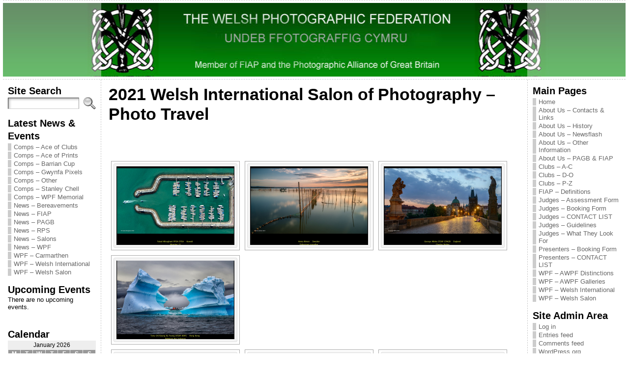

--- FILE ---
content_type: text/html; charset=UTF-8
request_url: http://thewpf.co.uk/2021-welsh-international-salon-of-photography-photo-travel
body_size: 25527
content:
<!DOCTYPE html PUBLIC "-//W3C//DTD XHTML 1.0 Transitional//EN" "http://www.w3.org/TR/xhtml1/DTD/xhtml1-transitional.dtd">

<html xmlns="http://www.w3.org/1999/xhtml" lang="en-GB">
<head>
<meta http-equiv="Content-Type" content="text/html; charset=UTF-8" />


<title>2021 Welsh International Salon of Photography &#8211; Photo Travel &#171; Please visit the NEW WPF site at http://mywpf.org/</title>


<link rel="profile" href="http://gmpg.org/xfn/11" />
<link rel="pingback" href="http://thewpf.co.uk/xmlrpc.php" />


<meta name='robots' content='max-image-preview:large' />
<link rel='dns-prefetch' href='//platform.twitter.com' />
<link rel='dns-prefetch' href='//use.fontawesome.com' />
<link rel='dns-prefetch' href='//s.w.org' />
<link rel="alternate" type="application/rss+xml" title="Please visit the NEW WPF site at http://mywpf.org/ &raquo; Feed" href="http://thewpf.co.uk/feed" />
<link rel="alternate" type="application/rss+xml" title="Please visit the NEW WPF site at http://mywpf.org/ &raquo; Comments Feed" href="http://thewpf.co.uk/comments/feed" />
		<script type="text/javascript">
			window._wpemojiSettings = {"baseUrl":"https:\/\/s.w.org\/images\/core\/emoji\/13.1.0\/72x72\/","ext":".png","svgUrl":"https:\/\/s.w.org\/images\/core\/emoji\/13.1.0\/svg\/","svgExt":".svg","source":{"concatemoji":"http:\/\/thewpf.co.uk\/wp-includes\/js\/wp-emoji-release.min.js?ver=5.8.12"}};
			!function(e,a,t){var n,r,o,i=a.createElement("canvas"),p=i.getContext&&i.getContext("2d");function s(e,t){var a=String.fromCharCode;p.clearRect(0,0,i.width,i.height),p.fillText(a.apply(this,e),0,0);e=i.toDataURL();return p.clearRect(0,0,i.width,i.height),p.fillText(a.apply(this,t),0,0),e===i.toDataURL()}function c(e){var t=a.createElement("script");t.src=e,t.defer=t.type="text/javascript",a.getElementsByTagName("head")[0].appendChild(t)}for(o=Array("flag","emoji"),t.supports={everything:!0,everythingExceptFlag:!0},r=0;r<o.length;r++)t.supports[o[r]]=function(e){if(!p||!p.fillText)return!1;switch(p.textBaseline="top",p.font="600 32px Arial",e){case"flag":return s([127987,65039,8205,9895,65039],[127987,65039,8203,9895,65039])?!1:!s([55356,56826,55356,56819],[55356,56826,8203,55356,56819])&&!s([55356,57332,56128,56423,56128,56418,56128,56421,56128,56430,56128,56423,56128,56447],[55356,57332,8203,56128,56423,8203,56128,56418,8203,56128,56421,8203,56128,56430,8203,56128,56423,8203,56128,56447]);case"emoji":return!s([10084,65039,8205,55357,56613],[10084,65039,8203,55357,56613])}return!1}(o[r]),t.supports.everything=t.supports.everything&&t.supports[o[r]],"flag"!==o[r]&&(t.supports.everythingExceptFlag=t.supports.everythingExceptFlag&&t.supports[o[r]]);t.supports.everythingExceptFlag=t.supports.everythingExceptFlag&&!t.supports.flag,t.DOMReady=!1,t.readyCallback=function(){t.DOMReady=!0},t.supports.everything||(n=function(){t.readyCallback()},a.addEventListener?(a.addEventListener("DOMContentLoaded",n,!1),e.addEventListener("load",n,!1)):(e.attachEvent("onload",n),a.attachEvent("onreadystatechange",function(){"complete"===a.readyState&&t.readyCallback()})),(n=t.source||{}).concatemoji?c(n.concatemoji):n.wpemoji&&n.twemoji&&(c(n.twemoji),c(n.wpemoji)))}(window,document,window._wpemojiSettings);
		</script>
		<style type="text/css">
img.wp-smiley,
img.emoji {
	display: inline !important;
	border: none !important;
	box-shadow: none !important;
	height: 1em !important;
	width: 1em !important;
	margin: 0 .07em !important;
	vertical-align: -0.1em !important;
	background: none !important;
	padding: 0 !important;
}
</style>
	<link rel='stylesheet' id='wp-block-library-css'  href='http://thewpf.co.uk/wp-includes/css/dist/block-library/style.min.css?ver=5.8.12' type='text/css' media='all' />
<link rel='stylesheet' id='vsel_style-css'  href='http://thewpf.co.uk/wp-content/plugins/very-simple-event-list/css/vsel-style.min.css?ver=5.8.12' type='text/css' media='all' />
<link rel='stylesheet' id='ngg_trigger_buttons-css'  href='http://thewpf.co.uk/wp-content/plugins/nextgen-gallery/products/photocrati_nextgen/modules/nextgen_gallery_display/static/trigger_buttons.css?ver=3.22' type='text/css' media='all' />
<link rel='stylesheet' id='simplelightbox-0-css'  href='http://thewpf.co.uk/wp-content/plugins/nextgen-gallery/products/photocrati_nextgen/modules/lightbox/static/simplelightbox/simple-lightbox.css?ver=3.22' type='text/css' media='all' />
<link rel='stylesheet' id='fontawesome_v4_shim_style-css'  href='https://use.fontawesome.com/releases/v5.3.1/css/v4-shims.css?ver=5.8.12' type='text/css' media='all' />
<link rel='stylesheet' id='fontawesome-css'  href='https://use.fontawesome.com/releases/v5.3.1/css/all.css?ver=5.8.12' type='text/css' media='all' />
<link rel='stylesheet' id='nextgen_basic_thumbnails_style-css'  href='http://thewpf.co.uk/wp-content/plugins/nextgen-gallery/products/photocrati_nextgen/modules/nextgen_basic_gallery/static/thumbnails/nextgen_basic_thumbnails.css?ver=3.22' type='text/css' media='all' />
<link rel='stylesheet' id='nextgen_pagination_style-css'  href='http://thewpf.co.uk/wp-content/plugins/nextgen-gallery/products/photocrati_nextgen/modules/nextgen_pagination/static/style.css?ver=3.22' type='text/css' media='all' />
<link rel='stylesheet' id='nextgen_widgets_style-css'  href='http://thewpf.co.uk/wp-content/plugins/nextgen-gallery/products/photocrati_nextgen/modules/widget/static/widgets.css?ver=3.22' type='text/css' media='all' />
<link rel='stylesheet' id='nextgen_basic_slideshow_style-css'  href='http://thewpf.co.uk/wp-content/plugins/nextgen-gallery/products/photocrati_nextgen/modules/nextgen_basic_gallery/static/slideshow/ngg_basic_slideshow.css?ver=3.22' type='text/css' media='all' />
<link rel='stylesheet' id='ssp-flexslider-css-css'  href='http://thewpf.co.uk/wp-content/plugins/simple-slider-ssp/views/ssp_skins/default/lib/flexslider.css?ver=1.4' type='text/css' media='all' />
<script type='text/javascript' src='https://ajax.googleapis.com/ajax/libs/prototype/1.7.1.0/prototype.js?ver=1.7.1' id='prototype-js'></script>
<script type='text/javascript' src='https://ajax.googleapis.com/ajax/libs/scriptaculous/1.9.0/scriptaculous.js?ver=1.9.0' id='scriptaculous-root-js'></script>
<script type='text/javascript' src='https://ajax.googleapis.com/ajax/libs/scriptaculous/1.9.0/effects.js?ver=1.9.0' id='scriptaculous-effects-js'></script>
<script type='text/javascript' src='http://thewpf.co.uk/wp-content/plugins/lightbox-2/lightbox.js?ver=1.8' id='lightbox-js'></script>
<script type='text/javascript' src='http://thewpf.co.uk/wp-includes/js/jquery/jquery.min.js?ver=3.6.0' id='jquery-core-js'></script>
<script type='text/javascript' src='http://thewpf.co.uk/wp-includes/js/jquery/jquery-migrate.min.js?ver=3.3.2' id='jquery-migrate-js'></script>
<script type='text/javascript' id='photocrati_ajax-js-extra'>
/* <![CDATA[ */
var photocrati_ajax = {"url":"http:\/\/thewpf.co.uk\/index.php?photocrati_ajax=1","wp_home_url":"http:\/\/thewpf.co.uk","wp_site_url":"http:\/\/thewpf.co.uk","wp_root_url":"http:\/\/thewpf.co.uk","wp_plugins_url":"http:\/\/thewpf.co.uk\/wp-content\/plugins","wp_content_url":"http:\/\/thewpf.co.uk\/wp-content","wp_includes_url":"http:\/\/thewpf.co.uk\/wp-includes\/","ngg_param_slug":"nggallery"};
/* ]]> */
</script>
<script type='text/javascript' src='http://thewpf.co.uk/wp-content/plugins/nextgen-gallery/products/photocrati_nextgen/modules/ajax/static/ajax.min.js?ver=3.22' id='photocrati_ajax-js'></script>
<script type='text/javascript' src='http://thewpf.co.uk/wp-content/plugins/nextgen-gallery/products/photocrati_nextgen/modules/nextgen_basic_gallery/static/thumbnails/nextgen_basic_thumbnails.js?ver=3.22' id='photocrati-nextgen_basic_thumbnails-js'></script>
<script type='text/javascript' src='https://use.fontawesome.com/releases/v5.3.1/js/v4-shims.js?ver=5.3.1' id='fontawesome_v4_shim-js'></script>
<script type='text/javascript' defer integrity="sha384-kW+oWsYx3YpxvjtZjFXqazFpA7UP/MbiY4jvs+RWZo2+N94PFZ36T6TFkc9O3qoB" crossorigin="anonymous" data-auto-replace-svg="false" data-keep-original-source="false" data-search-pseudo-elements src='https://use.fontawesome.com/releases/v5.3.1/js/all.js?ver=5.3.1' id='fontawesome-js'></script>
<script type='text/javascript' src='http://thewpf.co.uk/wp-content/plugins/nextgen-gallery/products/photocrati_nextgen/modules/nextgen_basic_gallery/static/thumbnails/ajax_pagination.js?ver=3.22' id='nextgen-basic-thumbnails-ajax-pagination-js'></script>
<script type='text/javascript' src='http://thewpf.co.uk/wp-content/plugins/simple-slider-ssp/views/ssp_skins/default/lib/jquery.flexslider-min.js?ver=1.4' id='ssp-flexslider-js'></script>
<link rel="https://api.w.org/" href="http://thewpf.co.uk/wp-json/" /><link rel="alternate" type="application/json" href="http://thewpf.co.uk/wp-json/wp/v2/pages/37893" /><link rel="EditURI" type="application/rsd+xml" title="RSD" href="http://thewpf.co.uk/xmlrpc.php?rsd" />
<link rel="wlwmanifest" type="application/wlwmanifest+xml" href="http://thewpf.co.uk/wp-includes/wlwmanifest.xml" /> 
<link rel="canonical" href="http://thewpf.co.uk/2021-welsh-international-salon-of-photography-photo-travel" />
<link rel='shortlink' href='http://thewpf.co.uk/?p=37893' />
<link rel="alternate" type="application/json+oembed" href="http://thewpf.co.uk/wp-json/oembed/1.0/embed?url=http%3A%2F%2Fthewpf.co.uk%2F2021-welsh-international-salon-of-photography-photo-travel" />
<link rel="alternate" type="text/xml+oembed" href="http://thewpf.co.uk/wp-json/oembed/1.0/embed?url=http%3A%2F%2Fthewpf.co.uk%2F2021-welsh-international-salon-of-photography-photo-travel&#038;format=xml" />

	<!-- begin lightbox scripts -->
	<script type="text/javascript">
    //<![CDATA[
    document.write('<link rel="stylesheet" href="http://thewpf.co.uk/wp-content/plugins/lightbox-2/Themes/Black/lightbox.css" type="text/css" media="screen" />');
    //]]>
    </script>
	<!-- end lightbox scripts -->

<!-- Simple Events Calendar 1.3.5 by Jerry G. Rietveld (www.jgrietveld.com) -->
<link rel="profile" href="http://microformats.org/profile/hcalendar" />

<style type="text/css">body{text-align:center;margin:0;padding:0;font-family:tahoma,arial,sans-serif;font-size:0.8em;color:#000000;background:#ffffff}a:link,a:visited,a:active{color:#0A40F4;font-weight:bold;text-decoration:underline;}a:hover{color:#CC0000;font-weight:bold;text-decoration:underline}ul,ol,dl,p,h1,h2,h3,h4,h5,h6{margin-top:10px;margin-bottom:10px;padding-top:0;padding-bottom:0;}ul ul,ul ol,ol ul,ol ol{margin-top:0;margin-bottom:0}code,pre{font-family:"Courier New",Courier,monospace;font-size:1em}pre{overflow:auto;word-wrap:normal;padding-bottom:1.5em;overflow-y:hidden;width:99%}abbr[title],acronym[title]{border-bottom:1px dotted}hr{display:block;height:2px;border:none;margin:0.5em auto;color:#cccccc;background-color:#cccccc}table{font-size:1em;}div.post,ul.commentlist li,ol.commentlist li{word-wrap:break-word;}pre,.wp_syntax{word-wrap:normal;}div#wrapper{text-align:center;margin-left:auto;margin-right:auto;display:block;width:99%}div#container{padding:0;width:auto;margin-left:auto;margin-right:auto;text-align:left;display:block}table#layout{font-size:100%;width:100%;table-layout:fixed}.colone{width:200px}.colone-inner{width:200px}.coltwo{width:100% }.colthree-inner{width:200px}.colthree{width:200px}div#header.full-width{width:100%}div#header,td#header{width:auto;padding:0}table#logoarea,table#logoarea tr,table#logoarea td{margin:0;padding:0;background:none;border:0}table#logoarea{width:100%;border-spacing:0px}img.logo{display:block;margin:0 10px 0 0}td.logoarea-logo{width:1%}h1.blogtitle,h2.blogtitle{ display:block;margin:0;padding:0;letter-spacing:-1px;line-height:1.0em;font-family:tahoma,arial,sans-serif;font-size:240%;font-smooth:always}h1.blogtitle a:link,h1.blogtitle a:visited,h1.blogtitle a:active,h2.blogtitle a:link,h2.blogtitle a:visited,h2.blogtitle a:active{ text-decoration:none;color:#666666;font-weight:bold;font-smooth:always}h1.blogtitle a:hover,h2.blogtitle a:hover{ text-decoration:none;color:#000000;font-weight:bold}p.tagline{margin:0;padding:0;font-size:1.2em;font-weight:bold;color:#666666}td.feed-icons{white-space:nowrap;}div.rss-box{height:1%;display:block;padding:10px 0 10px 10px;margin:0;width:280px}a.comments-icon{height:22px;line-height:22px;margin:0 5px 0 5px;padding-left:22px;display:block;text-decoration:none;float:right;white-space:nowrap}a.comments-icon:link,a.comments-icon:active,a.comments-icon:visited{background:transparent url(http://thewpf.co.uk/wp-content/themes/atahualpa/images/comment-gray.png) no-repeat scroll center left}a.comments-icon:hover{background:transparent url(http://thewpf.co.uk/wp-content/themes/atahualpa/images/comment.png) no-repeat scroll center left}a.posts-icon{height:22px;line-height:22px;margin:0 5px 0 0;padding-left:20px;display:block;text-decoration:none;float:right;white-space:nowrap}a.posts-icon:link,a.posts-icon:active,a.posts-icon:visited{background:transparent url(http://thewpf.co.uk/wp-content/themes/atahualpa/images/rss-gray.png) no-repeat scroll center left}a.posts-icon:hover{background:transparent url(http://thewpf.co.uk/wp-content/themes/atahualpa/images/rss.png) no-repeat scroll center left}a.email-icon{height:22px;line-height:22px;margin:0 5px 0 5px;padding-left:24px;display:block;text-decoration:none;float:right;white-space:nowrap}a.email-icon:link,a.email-icon:active,a.email-icon:visited{background:transparent url(http://thewpf.co.uk/wp-content/themes/atahualpa/images/email-gray.png) no-repeat scroll center left}a.email-icon:hover{background:transparent url(http://thewpf.co.uk/wp-content/themes/atahualpa/images/email.png) no-repeat scroll center left}td.search-box{height:1%}div.searchbox{height:35px;border:1px dashed #cccccc;border-bottom:0;width:200px;margin:0;padding:0}div.searchbox-form{margin:5px 10px 5px 10px}div.horbar1,div.horbar2{font-size:1px;clear:both;display:block;position:relative;padding:0;margin:0}div.horbar1{height:5px;background:#ffffff;border-top:dashed 1px #cccccc}div.horbar2{height:5px;background:#ffffff;border-bottom:dashed 1px #cccccc}div.header-image-container-pre{position:relative;margin:0;padding:0;height:150px;}div.header-image-container{position:relative;margin:0;padding:0;height:150px;}div.codeoverlay{position:absolute;top:0;left:0;width:100%;height:100%}div.opacityleft{position:absolute;z-index:2;top:0;left:0;background-color:#FFFFFF;height:150px;width:200px;filter:alpha(opacity=40);opacity:.40}div.opacityright{position:absolute;z-index:2;top:0;right:0;background-color:#FFFFFF;height:150px;width:200px;filter:alpha(opacity=40);opacity:.40}div.clickable{position:absolute;top:0;left:0;z-index:3;margin:0;padding:0;width:100%;height:150px;}a.divclick:link,a.divclick:visited,a.divclick:active,a.divclick:hover{width:100%;height:100%;display:block;text-decoration:none}td#left{vertical-align:top;border-right:dashed 1px #CCCCCC;padding:10px 10px 10px 10px;background:#ffffff}td#left-inner{vertical-align:top;border-right:dashed 1px #CCCCCC;padding:10px 10px 10px 10px;background:#ffffff}td#right{vertical-align:top;border-left:dashed 1px #CCCCCC;padding:10px 10px 10px 10px;background:#ffffff}td#right-inner{vertical-align:top;border-left:dashed 1px #CCCCCC;padding:10px 10px 10px 10px;background:#ffffff}td#middle{vertical-align:top;width:100%;padding:10px 15px}div#footer.full-width{width:100%}div#footer,td#footer{width:auto;background-color:#ffffff;border-top:dashed 1px #cccccc;padding:10px;text-align:center;color:#777777;font-size:95%}div#footer a:link,div#footer a:visited,div#footer a:active,td#footer a:link,td#footer a:visited,td#footer a:active{text-decoration:none;color:#777777;font-weight:normal}div#footer a:hover,td#footer a:hover{text-decoration:none;color:#777777;font-weight:normal}div.widget{display:block;width:auto;margin:0 0 15px 0}div.widget-title{display:block;width:auto}div.widget-title h3,td#left h3.tw-widgettitle,td#right h3.tw-widgettitle,td#left ul.tw-nav-list,td#right ul.tw-nav-list{padding:0;margin:0;font-size:1.6em;font-weight:bold}div.widget ul,div.textwidget{display:block;width:auto}div.widget select{width:98%;margin-top:5px;}div.widget ul{list-style-type:none;margin:0;padding:0;width:auto}div.widget ul li{display:block;margin:2px 0 2px 0px;padding:0 0 0 5px;border-left:solid 7px #cccccc}div.widget ul li:hover,div.widget ul li.sfhover{display:block;width:auto;border-left:solid 7px #000000;}div.widget ul li ul li{margin:2px 0 2px 5px;padding:0 0 0 5px;border-left:solid 7px #cccccc;}div.widget ul li ul li:hover,div.widget ul li ul li.sfhover{border-left:solid 7px #000000;}div.widget ul li ul li ul li{margin:2px 0 2px 5px;padding:0 0 0 5px;border-left:solid 7px #cccccc;}div.widget ul li ul li ul li:hover,div.widget ul li ul li ul li.sfhover{border-left:solid 7px #000000;}div.widget a:link,div.widget a:visited,div.widget a:active,div.widget td a:link,div.widget td a:visited,div.widget td a:active,div.widget ul li a:link,div.widget ul li a:visited,div.widget ul li a:active{text-decoration:none;font-weight:normal;color:#666666;font-weight:normal;}div.widget ul li ul li a:link,div.widget ul li ul li a:visited,div.widget ul li ul li a:active{color:#666666;font-weight:normal;}div.widget ul li ul li ul li a:link,div.widget ul li ul li ul li a:visited,div.widget ul li ul li ul li a:active{color:#666666;font-weight:normal;}div.widget a:hover,div.widget ul li a:hover{color:#000000;}div.widget ul li ul li a:hover{color:#000000;}div.widget ul li ul li ul li a:hover{color:#000000;}div.widget ul li a:link,div.widget ul li a:visited,div.widget ul li a:active,div.widget ul li a:hover{display:inline}* html div.widget ul li a:link,* html div.widget ul li a:visited,* html div.widget ul li a:active,* html div.widget ul li a:hover{height:1%; } div.widget_nav_menu ul li,div.widget_pages ul li,div.widget_categories ul li{border-left:0 !important;padding:0 !important}div.widget_nav_menu ul li a:link,div.widget_nav_menu ul li a:visited,div.widget_nav_menu ul li a:active,div.widget_pages ul li a:link,div.widget_pages ul li a:visited,div.widget_pages ul li a:active,div.widget_categories ul li a:link,div.widget_categories ul li a:visited,div.widget_categories ul li a:active{padding:0 0 0 5px;border-left:solid 7px #cccccc}div.widget_nav_menu ul li a:hover,div.widget_pages ul li a:hover,div.widget_categories ul li a:hover{border-left:solid 7px #000000;}div.widget_nav_menu ul li ul li a:link,div.widget_nav_menu ul li ul li a:visited,div.widget_nav_menu ul li ul li a:active,div.widget_pages ul li ul li a:link,div.widget_pages ul li ul li a:visited,div.widget_pages ul li ul li a:active,div.widget_categories ul li ul li a:link,div.widget_categories ul li ul li a:visited,div.widget_categories ul li ul li a:active{padding:0 0 0 5px;border-left:solid 7px #cccccc}div.widget_nav_menu ul li ul li a:hover,div.widget_pages ul li ul li a:hover,div.widget_categories ul li ul li a:hover{border-left:solid 7px #000000;}div.widget_nav_menu ul li ul li ul li a:link,div.widget_nav_menu ul li ul li ul li a:visited,div.widget_nav_menu ul li ul li ul li a:active,div.widget_pages ul li ul li ul li a:link,div.widget_pages ul li ul li ul li a:visited,div.widget_pages ul li ul li ul li a:active,div.widget_categories ul li ul li ul li a:link,div.widget_categories ul li ul li ul li a:visited,div.widget_categories ul li ul li ul li a:active{padding:0 0 0 5px;border-left:solid 7px #cccccc}div.widget_nav_menu ul li ul li ul li a:hover,div.widget_pages ul li ul li ul li a:hover,div.widget_categories ul li ul li ul li a:hover{border-left:solid 7px #000000;}div.widget_nav_menu ul li a:link,div.widget_nav_menu ul li a:active,div.widget_nav_menu ul li a:visited,div.widget_nav_menu ul li a:hover,div.widget_pages ul li a:link,div.widget_pages ul li a:active,div.widget_pages ul li a:visited,div.widget_pages ul li a:hover{display:block !important}div.widget_categories ul li a:link,div.widget_categories ul li a:active,div.widget_categories ul li a:visited,div.widget_categories ul li a:hover{display:inline !important}table.subscribe{width:100%}table.subscribe td.email-text{padding:0 0 5px 0;vertical-align:top}table.subscribe td.email-field{padding:0;width:100%}table.subscribe td.email-button{padding:0 0 0 5px}table.subscribe td.post-text{padding:7px 0 0 0;vertical-align:top}table.subscribe td.comment-text{padding:7px 0 0 0;vertical-align:top}div.post,div.page{display:block;margin:0 0 30px 0}div.sticky{background:#eee url('http://thewpf.co.uk/wp-content/themes/atahualpa /images/sticky.gif') 99% 5% no-repeat;border:dashed 1px #cccccc;padding:10px}div.post-kicker{margin:0 0 5px 0}div.post-kicker a:link,div.post-kicker a:visited,div.post-kicker a:active{color:#000000;text-decoration:none;text-transform:uppercase}div.post-kicker a:hover{color:#cc0000}div.post-headline{}div.post-headline h1,div.post-headline h2{ margin:0; padding:0;padding:0;margin:0}div.post-headline h2 a:link,div.post-headline h2 a:visited,div.post-headline h2 a:active,div.post-headline h1 a:link,div.post-headline h1 a:visited,div.post-headline h1 a:active{color:#666666;text-decoration:none}div.post-headline h2 a:hover,div.post-headline h1 a:hover{color:#000000;text-decoration:none}div.post-byline{margin:5px 0 10px 0}div.post-byline a:link,div.post-byline a:visited,div.post-byline a:active{}div.post-byline a:hover{}div.post-bodycopy{}div.post-bodycopy p{margin:1em 0;padding:0;display:block}div.post-pagination{}div.post-footer{clear:both;display:block;margin:0;padding:5px;background:#eeeeee;color:#666;line-height:18px}div.post-footer a:link,div.post-footer a:visited,div.post-footer a:active{color:#333;font-weight:normal;text-decoration:none}div.post-footer a:hover{color:#333;font-weight:normal;text-decoration:underline}div.post-kicker img,div.post-byline img,div.post-footer img{border:0;padding:0;margin:0 0 -1px 0;background:none}span.post-ratings{display:inline-block;width:auto;white-space:nowrap}div.navigation-top{margin:0 0 10px 0;padding:0 0 10px 0;border-bottom:dashed 1px #cccccc}div.navigation-middle{margin:10px 0 20px 0;padding:10px 0 10px 0;border-top:dashed 1px #cccccc;border-bottom:dashed 1px #cccccc}div.navigation-bottom{margin:20px 0 0 0;padding:10px 0 0 0;border-top:dashed 1px #cccccc}div.navigation-comments-above{margin:0 0 10px 0;padding:5px 0 5px 0}div.navigation-comments-below{margin:0 0 10px 0;padding:5px 0 5px 0}div.older{float:left;width:48%;text-align:left;margin:0;padding:0}div.newer{float:right;width:48%;text-align:right;margin:0;padding:0;}div.older-home{float:left;width:44%;text-align:left;margin:0;padding:0}div.newer-home{float:right;width:44%;text-align:right;margin:0;padding:0;}div.home{float:left;width:8%;text-align:center;margin:0;padding:0}form,.feedburner-email-form{margin:0;padding:0;}fieldset{border:1px solid #cccccc;width:auto;padding:0.35em 0.625em 0.75em;display:block;}legend{color:#000000;background:#f4f4f4;border:1px solid #cccccc;padding:2px 6px;margin-bottom:15px;}form p{margin:5px 0 0 0;padding:0;}div.xhtml-tags p{margin:0}label{margin-right:0.5em;font-family:arial;cursor:pointer;}input.text,input.textbox,input.password,input.file,input.TextField,textarea{padding:3px;color:#000000;border-top:solid 1px #333333;border-left:solid 1px #333333;border-right:solid 1px #999999;border-bottom:solid 1px #cccccc;background:url(http://thewpf.co.uk/wp-content/themes/atahualpa/images/inputbackgr.gif) top left no-repeat}textarea{width:96%;}input.inputblur{color:#777777;width:95%}input.inputfocus{color:#000000;width:95%}input.highlight,textarea.highlight{background:#e8eff7;border-color:#37699f}.button,.Button,input[type=submit]{padding:0 2px;height:24px;line-height:16px;background-color:#777777;color:#ffffff;border:solid 2px #555555;font-weight:bold}input.buttonhover{padding:0 2px;cursor:pointer;background-color:#6b9c6b;color:#ffffff;border:solid 2px #496d49}form#commentform input#submit{ padding:0 .25em; overflow:visible}form#commentform input#submit[class]{width:auto}form#commentform input#submit{padding:4px 10px 4px 10px;font-size:1.2em;line-height:1.5em;height:36px}table.searchform{width:100%}table.searchform td.searchfield{padding:0;width:100%}table.searchform td.searchbutton{padding:0 0 0 5px}table.searchform td.searchbutton input{padding:0 0 0 5px}blockquote{height:1%;display:block;clear:both;color:#555555;padding:1em 1em;background:#f4f4f4;border:solid 1px #e1e1e1}blockquote blockquote{height:1%;display:block;clear:both;color:#444444;padding:1em 1em;background:#e1e1e1;border:solid 1px #d3d3d3}div.post table{border-collapse:collapse;margin:10px 0}div.post table caption{width:auto;margin:0 auto;background:#eeeeee;border:#999999;padding:4px 8px;color:#666666}div.post table th{background:#888888;color:#ffffff;font-weight:bold;font-size:90%;padding:4px 8px;border:solid 1px #ffffff;text-align:left}div.post table td{padding:4px 8px;background-color:#ffffff;border-bottom:1px solid #dddddd;text-align:left}div.post table tfoot td{}div.post table tr.alt td{background:#f4f4f4}div.post table tr.over td{background:#e2e2e2}#calendar_wrap{padding:0;border:none}table#wp-calendar{width:100%;font-size:90%;border-collapse:collapse;background-color:#ffffff;margin:0 auto}table#wp-calendar caption{width:auto;background:#eeeeee;border:none;padding:3px;margin:0 auto;font-size:1em}table#wp-calendar th{border:solid 1px #eeeeee;background-color:#999999;color:#ffffff;font-weight:bold;padding:2px;text-align:center}table#wp-calendar td{padding:0;line-height:18px;background-color:#ffffff;border:1px solid #dddddd;text-align:center}table#wp-calendar tfoot td{border:solid 1px #eeeeee;background-color:#eeeeee}table#wp-calendar td a{display:block;background-color:#eeeeee;width:100%;height:100%;padding:0}div#respond{margin:25px 0;padding:25px;background:#eee;-moz-border-radius:8px;-khtml-border-radius:8px;-webkit-border-radius:8px;border-radius:8px}p.thesetags{margin:10px 0}h3.reply,h3#reply-title{margin:0;padding:0 0 10px 0}ol.commentlist{margin:15px 0 25px 0;list-style-type:none;padding:0;display:block;border-top:dotted 1px #cccccc}ol.commentlist li{padding:15px 10px;display:block;height:1%;margin:0;background-color:#ffffff;border-bottom:dotted 1px #cccccc}ol.commentlist li.alt{display:block;height:1%;background-color:#eeeeee;border-bottom:dotted 1px #cccccc}ol.commentlist li.authorcomment{display:block;height:1%;background-color:#ffecec}ol.commentlist span.authorname{font-weight:bold;font-size:110%}ol.commentlist span.commentdate{color:#666666;font-size:90%;margin-bottom:5px;display:block}ol.commentlist span.editcomment{display:block}ol.commentlist li p{margin:2px 0 5px 0}div.comment-number{float:right;font-size:2em;line-height:2em;font-family:georgia,serif;font-weight:bold;color:#ddd;margin:-10px 0 0 0;position:relative;height:1%}div.comment-number a:link,div.comment-number a:visited,div.comment-number a:active{color:#ccc}textarea#comment{width:98%;margin:10px 0;display:block}ul.commentlist{margin:15px 0 15px 0;list-style-type:none;padding:0;display:block;border-top:dotted 1px #cccccc}ul.commentlist ul{margin:0;border:none;list-style-type:none;padding:0}ul.commentlist li{padding:0; margin:0;display:block;clear:both;height:1%;}ul.commentlist ul.children li{ margin-left:30px}ul.commentlist div.comment-container{padding:10px;margin:0}ul.children div.comment-container{background-color:transparent;border:dotted 1px #ccc;padding:10px;margin:0 10px 8px 0; border-radius:5px}ul.children div.bypostauthor{}ul.commentlist li.thread-even{background-color:#ffffff;border-bottom:dotted 1px #cccccc}ul.commentlist li.thread-odd{background-color:#eeeeee;border-bottom:dotted 1px #cccccc}ul.commentlist div.bypostauthor{background-color:#ffecec}ul.children div.bypostauthor{border:dotted 1px #ffbfbf}ul.commentlist span.authorname{font-size:110%}div.comment-meta a:link,div.comment-meta a:visited,div.comment-meta a:active,div.comment-meta a:hover{font-weight:normal}div#cancel-comment-reply{margin:-5px 0 10px 0}div.comment-number{float:right;font-size:2em;line-height:2em;font-family:georgia,serif;font-weight:bold;color:#ddd;margin:-10px 0 0 0;position:relative;height:1%}div.comment-number a:link,div.comment-number a:visited,div.comment-number a:active{color:#ccc}.page-numbers{padding:2px 6px;border:solid 1px #000000;border-radius:6px}span.current{background:#ddd}a.prev,a.next{border:none}a.page-numbers:link,a.page-numbers:visited,a.page-numbers:active{text-decoration:none;color:#0A40F4;border-color:#0A40F4}a.page-numbers:hover{text-decoration:none;color:#CC0000;border-color:#CC0000}div.xhtml-tags{display:none}abbr em{border:none !important;border-top:dashed 1px #aaa !important;display:inline-block !important;background:url(http://thewpf.co.uk/wp-content/themes/atahualpa/images/commentluv.gif) 0% 90% no-repeat;margin-top:8px;padding:5px 5px 2px 20px !important;font-style:normal}p.subscribe-to-comments{margin-bottom:10px}div#gsHeader{display:none;}div.g2_column{margin:0 !important;width:100% !important;font-size:1.2em}div#gsNavBar{border-top-width:0 !important}p.giDescription{font-size:1.2em;line-height:1 !important}p.giTitle{margin:0.3em 0 !important;font-size:1em;font-weight:normal;color:#666}div#wp-email img{border:0;padding:0}div#wp-email input,div#wp-email textarea{margin-top:5px;margin-bottom:2px}div#wp-email p{margin-bottom:10px}input#wp-email-submit{ padding:0; font-size:30px; height:50px; line-height:50px; overflow:visible;}img.WP-EmailIcon{ vertical-align:text-bottom !important}.tw-accordion .tw-widgettitle,.tw-accordion .tw-widgettitle:hover,.tw-accordion .tw-hovered,.tw-accordion .selected,.tw-accordion .selected:hover{ background:transparent !important; background-image:none !important}.tw-accordion .tw-widgettitle span{ padding-left:0 !important}.tw-accordion h3.tw-widgettitle{border-bottom:solid 1px #ccc}.tw-accordion h3.selected{border-bottom:none}td#left .without_title,td#right .without_title{ margin-top:0;margin-bottom:0}ul.tw-nav-list{border-bottom:solid 1px #999;display:block;margin-bottom:5px !important}td#left ul.tw-nav-list li,td#right ul.tw-nav-list li{padding:0 0 1px 0;margin:0 0 -1px 5px; border:solid 1px #ccc;border-bottom:none;border-radius:5px;border-bottom-right-radius:0;border-bottom-left-radius:0;background:#eee}td#left ul.tw-nav-list li.ui-tabs-selected,td#right ul.tw-nav-list li.ui-tabs-selected{ background:none;border:solid 1px #999;border-bottom:solid 1px #fff !important}ul.tw-nav-list li a:link,ul.tw-nav-list li a:visited,ul.tw-nav-list li a:active,ul.tw-nav-list li a:hover{padding:0 8px !important;background:none;border-left:none !important;outline:none}td#left ul.tw-nav-list li.ui-tabs-selected a,td#left li.ui-tabs-selected a:hover,td#right ul.tw-nav-list li.ui-tabs-selected a,td#right li.ui-tabs-selected a:hover{ color:#000000; text-decoration:none;font-weight:bold;background:none !important;outline:none}td#left .ui-tabs-panel,td#right .ui-tabs-panel{ margin:0; padding:0}img{border:0}#dbem-location-map img{ background:none !important}.post img{padding:5px;border:solid 1px #dddddd;background-color:#f3f3f3;-moz-border-radius:3px;-khtml-border-radius:3px;-webkit-border-radius:3px;border-radius:3px}.post img.size-full{max-width:96%;width:auto;margin:5px 0 5px 0}div.post img[class~=size-full]{height:auto;}.post img.alignleft{float:left;margin:10px 10px 5px 0;}.post img.alignright{float:right;margin:10px 0 5px 10px;}.post img.aligncenter{display:block;margin:10px auto}.aligncenter,div.aligncenter{ display:block; margin-left:auto; margin-right:auto}.alignleft,div.alignleft{float:left;margin:10px 10px 5px 0}.alignright,div.alignright{ float:right; margin:10px 0 5px 10px}div.archives-page img{border:0;padding:0;background:none;margin-bottom:0;vertical-align:-10%}.wp-caption{max-width:96%;width:auto 100%;height:auto;display:block;border:1px solid #dddddd;text-align:center;background-color:#f3f3f3;padding-top:4px;margin:10px 0 0 0;-moz-border-radius:3px;-khtml-border-radius:3px;-webkit-border-radius:3px;border-radius:3px}* html .wp-caption{height:100%;}.wp-caption img{ margin:0 !important; padding:0 !important; border:0 none !important}.wp-caption-text,.wp-caption p.wp-caption-text{font-size:0.8em;line-height:13px;padding:2px 4px 5px;margin:0;color:#666666}img.wp-post-image{float:left;border:0;padding:0;background:none;margin:0 10px 5px 0}img.wp-smiley{ float:none;border:none !important;margin:0 1px -1px 1px;padding:0 !important;background:none !important}img.avatar{float:left;display:block;margin:0 8px 1px 0;padding:3px;border:solid 1px #ddd;background-color:#f3f3f3;-moz-border-radius:3px;-khtml-border-radius:3px;-webkit-border-radius:3px;border-radius:3px}#comment_quicktags{text-align:left;padding:10px 0 2px 0;display:block}#comment_quicktags input.ed_button{background:#f4f4f4;border:2px solid #cccccc;color:#444444;margin:2px 4px 2px 0;width:auto;padding:0 4px;height:24px;line-height:16px}#comment_quicktags input.ed_button_hover{background:#dddddd;border:2px solid #666666;color:#000000;margin:2px 4px 2px 0;width:auto;padding:0 4px;height:24px;line-height:16px;cursor:pointer}#comment_quicktags #ed_strong{font-weight:bold}#comment_quicktags #ed_em{font-style:italic}@media print{body{background:white;color:black;margin:0;font-size:10pt !important;font-family:arial,sans-serif;}div.post-footer{line-height:normal !important;color:#555 !important;font-size:9pt !important}a:link,a:visited,a:active,a:hover{text-decoration:underline !important;color:#000}h2{color:#000;font-size:14pt !important;font-weight:normal !important}h3{color:#000;font-size:12pt !important;}#header,#footer,.colone,.colone-inner,.colthree-inner,.colthree,.navigation,.navigation-top,.navigation-middle,.navigation-bottom,.wp-pagenavi-navigation,#comment,#respond,.remove-for-print{display:none}td#left,td#right,td#left-inner,td#right-inner{width:0;display:none}td#middle{width:100% !important;display:block}*:lang(en) td#left{ display:none}*:lang(en) td#right{ display:none}*:lang(en) td#left-inner{ display:none}*:lang(en) td#right-inner{ display:none}td#left:empty{ display:none}td#right:empty{ display:none}td#left-inner:empty{ display:none}td#right-inner:empty{ display:none}}ul.rMenu,ul.rMenu ul,ul.rMenu li,ul.rMenu a{display:block;margin:0;padding:0}ul.rMenu,ul.rMenu li,ul.rMenu ul{list-style:none}ul.rMenu ul{display:none}ul.rMenu li{position:relative;z-index:1}ul.rMenu li:hover{z-index:999}ul.rMenu li:hover > ul{display:block;position:absolute}ul.rMenu li:hover{background-position:0 0} ul.rMenu-hor li{float:left;width:auto}ul.rMenu-hRight li{float:right}ul.sub-menu li,ul.rMenu-ver li{float:none}.clearfix:after{ content:".";display:block;height:0;clear:both;visibility:hidden}.clearfix{min-width:0;display:inline-block;display:block}* html .clearfix{height:1%;}.clearboth{clear:both;height:1%;font-size:1%;line-height:1%;display:block;padding:0;margin:0}h1{font-size:34px;line-height:1.2;margin:0.3em 0 10px;}h2{font-size:28px;line-height:1.3;margin:1em 0 .2em;}h3{font-size:24px;line-height:1.3;margin:1em 0 .2em;}h4{font-size:19px;margin:1.33em 0 .2em;}h5{font-size:1.3em;margin:1.67em 0;font-weight:bold;}h6{font-size:1.15em;margin:1.67em 0;font-weight:bold;}</style>
<script type="text/javascript">

//<![CDATA[




/* JQUERY */
jQuery(document).ready(function(){ 
    
   

  


	/* jQuery('ul#rmenu').superfish(); */
	/* jQuery('ul#rmenu').superfish().find('ul').bgIframe({opacity:false}); */
 
	/* For IE6 */
	if (jQuery.browser.msie && /MSIE 6\.0/i.test(window.navigator.userAgent) && !/MSIE 7\.0/i.test(window.navigator.userAgent) && !/MSIE 8\.0/i.test(window.navigator.userAgent)) {

		/* Max-width for images in IE6 */		
		var centerwidth = jQuery("td#middle").width(); 
		
		/* Images without caption */
		jQuery(".post img").each(function() { 
			var maxwidth = centerwidth - 10 + 'px';
			var imgwidth = jQuery(this).width(); 
			var imgheight = jQuery(this).height(); 
			var newimgheight = (centerwidth / imgwidth * imgheight) + 'px';	
			if (imgwidth > centerwidth) { 
				jQuery(this).css({width: maxwidth}); 
				jQuery(this).css({height: newimgheight}); 
			}
		});
		
		/* Images with caption */
		jQuery("div.wp-caption").each(function() { 
			var captionwidth = jQuery(this).width(); 
			var maxcaptionwidth = centerwidth + 'px';
			var captionheight = jQuery(this).height();
			var captionimgwidth =  jQuery("div.wp-caption img").width();
			var captionimgheight =  jQuery("div.wp-caption img").height();
			if (captionwidth > centerwidth) { 
				jQuery(this).css({width: maxcaptionwidth}); 
				var newcaptionheight = (centerwidth / captionwidth * captionheight) + 'px';
				var newcaptionimgheight = (centerwidth / captionimgwidth * captionimgheight) + 'px';
				jQuery(this).css({height: newcaptionheight}); 
				jQuery("div.wp-caption img").css({height: newcaptionimgheight}); 
				}
		});
		
		/* sfhover for LI:HOVER support in IE6: */
		jQuery("ul li").
			hover( function() {
					jQuery(this).addClass("sfhover")
				}, 
				function() {
					jQuery(this).removeClass("sfhover")
				} 
			); 

	/* End IE6 */
	}
	
	
	
	/* Since 3.7.8: Auto resize videos (embed and iframe elements) 
	TODO: Parse parent's dimensions only once per layout column, not per video
	*/
	function bfa_resize_video() {
		jQuery('embed, iframe').each( function() {
			var video = jQuery(this),
			videoWidth = video.attr('width'); // use the attr here, not width() or css()
			videoParent = video.parent(),
			videoParentWidth = parseFloat( videoParent.css( 'width' ) ),
			videoParentBorder = parseFloat( videoParent.css( 'border-left-width' ) ) 
										+  parseFloat( videoParent.css( 'border-right-width' ) ),
			videoParentPadding = parseFloat( videoParent.css( 'padding-left' ) ) 
										+  parseFloat( videoParent.css( 'padding-right' ) ),
			maxWidth = videoParentWidth - videoParentBorder - videoParentPadding;

			if( videoWidth > maxWidth ) {
				var videoHeight = video.attr('height'),
				videoMaxHeight = ( maxWidth / videoWidth * videoHeight );
				video.attr({ width: maxWidth, height: videoMaxHeight });
			} 

		});	
	}
	bfa_resize_video();
	jQuery(window).resize( bfa_resize_video );

		

	jQuery(".post table tr").
		mouseover(function() {
			jQuery(this).addClass("over");
		}).
		mouseout(function() {
			jQuery(this).removeClass("over");
		});


	

	jQuery(".post table tr:even").
		addClass("alt");


	

	jQuery("input.text, input.TextField, input.file, input.password, textarea").
		focus(function () {  
			jQuery(this).addClass("highlight"); 
		}).
		blur(function () { 
			jQuery(this).removeClass("highlight"); 
		})

	
	jQuery("input.inputblur").
		focus(function () {  
			jQuery(this).addClass("inputfocus"); 
		}).
		blur(function () { 
			jQuery(this).removeClass("inputfocus"); 
		})

		


	
	jQuery("input.button, input.Button, input#submit").
		mouseover(function() {
			jQuery(this).addClass("buttonhover");
		}).
		mouseout(function() {
			jQuery(this).removeClass("buttonhover");
		});

	/* toggle "you can use these xhtml tags" */
	jQuery("a.xhtmltags").
		click(function(){ 
			jQuery("div.xhtml-tags").slideToggle(300); 
		});

	/* For the Tabbed Widgets plugin: */
	jQuery("ul.tw-nav-list").
		addClass("clearfix");

		

	
});

//]]>
</script>

</head>
<body class="page-template-default page page-id-37893" >



<div id="wrapper">
<div id="container">
<table id="layout" border="0" cellspacing="0" cellpadding="0">
<colgroup>
<col class="colone" />

<col class="coltwo" />

<col class="colthree" />
</colgroup> 



	<tr>

		<!-- Header -->
		<td id="header" colspan="3">

		<div class="horbar1">&nbsp;</div> <div id="imagecontainer-pre" class="header-image-container-pre">    <div id="imagecontainer" class="header-image-container" style="background: url('http://thewpf.co.uk/wp-content/themes/atahualpa/images/header/IMG_1405.jpg') top center no-repeat;"></div><div class="clickable"><a class="divclick" title="Please visit the NEW WPF site at http://mywpf.org/" href ="http://thewpf.co.uk/">&nbsp;</a></div><div class="codeoverlay"></div><div class="opacityleft">&nbsp;</div><div class="opacityright">&nbsp;</div></div> <div class="horbar2">&nbsp;</div>

		</td>
		<!-- / Header -->

	</tr>

	<!-- Main Body -->	
	<tr id="bodyrow">

		
		<!-- Left Sidebar -->
		<td id="left">

			<div id="search-3" class="widget widget_search"><div class="widget-title"><h3>Site Search</h3></div><form method="get" class="searchform" action="http://thewpf.co.uk/">
<table class="searchform" cellpadding="0" cellspacing="0" border="0">
<tr>
<td class="searchfield">
<input type="text" class="text inputblur" value="" name="s" />
</td>
<td class="searchbutton">
<input name="submit" value="Search" type="image" src="http://thewpf.co.uk/wp-content/themes/atahualpa/images/magnifier2-gray.gif" style="display: block; border:none; padding: 0 0 0 5px; margin: 0;" />
</td>
</tr></table>
</form></div><div id="categories-2" class="widget widget_categories"><div class="widget-title"><h3>Latest News &#038; Events</h3></div>
			<ul>
					<li class="cat-item cat-item-479"><a href="http://thewpf.co.uk/category/comps-ace-of-clubs">Comps &#8211; Ace of Clubs</a>
</li>
	<li class="cat-item cat-item-480"><a href="http://thewpf.co.uk/category/comps-ace-of-prints">Comps &#8211; Ace of Prints</a>
</li>
	<li class="cat-item cat-item-135"><a href="http://thewpf.co.uk/category/barrian-cup">Comps &#8211; Barrian Cup</a>
</li>
	<li class="cat-item cat-item-131"><a href="http://thewpf.co.uk/category/gwynfa-pixels">Comps &#8211; Gwynfa Pixels</a>
</li>
	<li class="cat-item cat-item-13"><a href="http://thewpf.co.uk/category/competitions">Comps &#8211; Other</a>
</li>
	<li class="cat-item cat-item-115"><a href="http://thewpf.co.uk/category/stanley-chell">Comps &#8211; Stanley Chell</a>
</li>
	<li class="cat-item cat-item-116"><a href="http://thewpf.co.uk/category/memorial">Comps &#8211; WPF Memorial</a>
</li>
	<li class="cat-item cat-item-419"><a href="http://thewpf.co.uk/category/bereavements">News &#8211; Bereavements</a>
</li>
	<li class="cat-item cat-item-420"><a href="http://thewpf.co.uk/category/fiap-2">News &#8211; FIAP</a>
</li>
	<li class="cat-item cat-item-422"><a href="http://thewpf.co.uk/category/news-pagb">News &#8211; PAGB</a>
</li>
	<li class="cat-item cat-item-421"><a href="http://thewpf.co.uk/category/news-rps">News &#8211; RPS</a>
</li>
	<li class="cat-item cat-item-144"><a href="http://thewpf.co.uk/category/international-salons">News &#8211; Salons</a>
</li>
	<li class="cat-item cat-item-5"><a href="http://thewpf.co.uk/category/general-news">News &#8211; WPF</a>
</li>
	<li class="cat-item cat-item-11"><a href="http://thewpf.co.uk/category/convention">WPF &#8211; Carmarthen</a>
</li>
	<li class="cat-item cat-item-9"><a href="http://thewpf.co.uk/category/wipis">WPF &#8211; Welsh International</a>
</li>
	<li class="cat-item cat-item-4"><a href="http://thewpf.co.uk/category/salon">WPF &#8211; Welsh Salon</a>
</li>
			</ul>

			</div><div id="vsel_widget-2" class="widget vsel-widget"><div class="widget-title"><h3>Upcoming Events</h3></div><div id="vsel" class="vsel-container"><p class="vsel-no-events">There are no upcoming events.</p></div></div><div id="calendar-2" class="widget widget_calendar"><div class="widget-title"><h3>Calendar</h3></div><div id="calendar_wrap" class="calendar_wrap"><table id="wp-calendar" class="wp-calendar-table">
	<caption>January 2026</caption>
	<thead>
	<tr>
		<th scope="col" title="Monday">M</th>
		<th scope="col" title="Tuesday">T</th>
		<th scope="col" title="Wednesday">W</th>
		<th scope="col" title="Thursday">T</th>
		<th scope="col" title="Friday">F</th>
		<th scope="col" title="Saturday">S</th>
		<th scope="col" title="Sunday">S</th>
	</tr>
	</thead>
	<tbody>
	<tr>
		<td colspan="3" class="pad">&nbsp;</td><td>1</td><td>2</td><td>3</td><td>4</td>
	</tr>
	<tr>
		<td>5</td><td>6</td><td>7</td><td>8</td><td>9</td><td>10</td><td>11</td>
	</tr>
	<tr>
		<td>12</td><td>13</td><td>14</td><td>15</td><td>16</td><td>17</td><td>18</td>
	</tr>
	<tr>
		<td id="today">19</td><td>20</td><td>21</td><td>22</td><td>23</td><td>24</td><td>25</td>
	</tr>
	<tr>
		<td>26</td><td>27</td><td>28</td><td>29</td><td>30</td><td>31</td>
		<td class="pad" colspan="1">&nbsp;</td>
	</tr>
	</tbody>
	</table><nav aria-label="Previous and next months" class="wp-calendar-nav">
		<span class="wp-calendar-nav-prev"><a href="http://thewpf.co.uk/2022/04">&laquo; Apr</a></span>
		<span class="pad">&nbsp;</span>
		<span class="wp-calendar-nav-next">&nbsp;</span>
	</nav></div></div>

		</td>
		<!-- / Left Sidebar -->
		

		
		

		<!-- Main Column -->
		<td id="middle">



    

	
	

	
	
		
		
		
		<div class="post post-37893 page type-page status-publish hentry odd" id="post-37893">
		
		
		<div class="post-headline"><h1>2021 Welsh International Salon of Photography &#8211; Photo Travel</h1></div>
		
		<div class="post-bodycopy clearfix"><!-- index.php -->
<div
	class="ngg-galleryoverview"
	id="ngg-gallery-466f34ce756ccec5aa1f774e9049196c-1">

    	<div class="slideshowlink">
        <a href='http://thewpf.co.uk/2021-welsh-international-salon-of-photography-photo-travel/nggallery/slideshow'>[Show as slideshow]</a>
		
	</div>
			<!-- Thumbnails -->
				<div id="ngg-image-0" class="ngg-gallery-thumbnail-box" >
				        <div class="ngg-gallery-thumbnail">
            <a href="http://thewpf.co.uk/wp-content/gallery/2021-wisp-phototravel/00004.jpg"
               title=""
               data-src="http://thewpf.co.uk/wp-content/gallery/2021-wisp-phototravel/00004.jpg"
               data-thumbnail="http://thewpf.co.uk/wp-content/gallery/2021-wisp-phototravel/thumbs/thumbs_00004.jpg"
               data-image-id="13064"
               data-title="00004"
               data-description=""
               data-image-slug="00004-17"
               class="ngg-simplelightbox" rel="466f34ce756ccec5aa1f774e9049196c">
                <img
                    title="00004"
                    alt="00004"
                    src="http://thewpf.co.uk/wp-content/gallery/2021-wisp-phototravel/thumbs/thumbs_00004.jpg"
                    width="240"
                    height="160"
                    style="max-width:100%;"
                />
            </a>
        </div>
							</div> 
			
                            
				<div id="ngg-image-1" class="ngg-gallery-thumbnail-box" >
				        <div class="ngg-gallery-thumbnail">
            <a href="http://thewpf.co.uk/wp-content/gallery/2021-wisp-phototravel/00006.jpg"
               title=""
               data-src="http://thewpf.co.uk/wp-content/gallery/2021-wisp-phototravel/00006.jpg"
               data-thumbnail="http://thewpf.co.uk/wp-content/gallery/2021-wisp-phototravel/thumbs/thumbs_00006.jpg"
               data-image-id="13065"
               data-title="00006"
               data-description=""
               data-image-slug="00006-17"
               class="ngg-simplelightbox" rel="466f34ce756ccec5aa1f774e9049196c">
                <img
                    title="00006"
                    alt="00006"
                    src="http://thewpf.co.uk/wp-content/gallery/2021-wisp-phototravel/thumbs/thumbs_00006.jpg"
                    width="240"
                    height="160"
                    style="max-width:100%;"
                />
            </a>
        </div>
							</div> 
			
                            
				<div id="ngg-image-2" class="ngg-gallery-thumbnail-box" >
				        <div class="ngg-gallery-thumbnail">
            <a href="http://thewpf.co.uk/wp-content/gallery/2021-wisp-phototravel/00007.jpg"
               title=""
               data-src="http://thewpf.co.uk/wp-content/gallery/2021-wisp-phototravel/00007.jpg"
               data-thumbnail="http://thewpf.co.uk/wp-content/gallery/2021-wisp-phototravel/thumbs/thumbs_00007.jpg"
               data-image-id="13066"
               data-title="00007"
               data-description=""
               data-image-slug="00007-17"
               class="ngg-simplelightbox" rel="466f34ce756ccec5aa1f774e9049196c">
                <img
                    title="00007"
                    alt="00007"
                    src="http://thewpf.co.uk/wp-content/gallery/2021-wisp-phototravel/thumbs/thumbs_00007.jpg"
                    width="240"
                    height="160"
                    style="max-width:100%;"
                />
            </a>
        </div>
							</div> 
			
                            
				<div id="ngg-image-3" class="ngg-gallery-thumbnail-box" >
				        <div class="ngg-gallery-thumbnail">
            <a href="http://thewpf.co.uk/wp-content/gallery/2021-wisp-phototravel/00008.jpg"
               title=""
               data-src="http://thewpf.co.uk/wp-content/gallery/2021-wisp-phototravel/00008.jpg"
               data-thumbnail="http://thewpf.co.uk/wp-content/gallery/2021-wisp-phototravel/thumbs/thumbs_00008.jpg"
               data-image-id="13067"
               data-title="00008"
               data-description=""
               data-image-slug="00008-17"
               class="ngg-simplelightbox" rel="466f34ce756ccec5aa1f774e9049196c">
                <img
                    title="00008"
                    alt="00008"
                    src="http://thewpf.co.uk/wp-content/gallery/2021-wisp-phototravel/thumbs/thumbs_00008.jpg"
                    width="240"
                    height="160"
                    style="max-width:100%;"
                />
            </a>
        </div>
							</div> 
			
                                    <br style="clear: both" />
                    
				<div id="ngg-image-4" class="ngg-gallery-thumbnail-box" >
				        <div class="ngg-gallery-thumbnail">
            <a href="http://thewpf.co.uk/wp-content/gallery/2021-wisp-phototravel/00009.jpg"
               title=""
               data-src="http://thewpf.co.uk/wp-content/gallery/2021-wisp-phototravel/00009.jpg"
               data-thumbnail="http://thewpf.co.uk/wp-content/gallery/2021-wisp-phototravel/thumbs/thumbs_00009.jpg"
               data-image-id="13068"
               data-title="00009"
               data-description=""
               data-image-slug="00009-17"
               class="ngg-simplelightbox" rel="466f34ce756ccec5aa1f774e9049196c">
                <img
                    title="00009"
                    alt="00009"
                    src="http://thewpf.co.uk/wp-content/gallery/2021-wisp-phototravel/thumbs/thumbs_00009.jpg"
                    width="240"
                    height="160"
                    style="max-width:100%;"
                />
            </a>
        </div>
							</div> 
			
                            
				<div id="ngg-image-5" class="ngg-gallery-thumbnail-box" >
				        <div class="ngg-gallery-thumbnail">
            <a href="http://thewpf.co.uk/wp-content/gallery/2021-wisp-phototravel/00010.jpg"
               title=""
               data-src="http://thewpf.co.uk/wp-content/gallery/2021-wisp-phototravel/00010.jpg"
               data-thumbnail="http://thewpf.co.uk/wp-content/gallery/2021-wisp-phototravel/thumbs/thumbs_00010.jpg"
               data-image-id="13069"
               data-title="00010"
               data-description=""
               data-image-slug="00010-17"
               class="ngg-simplelightbox" rel="466f34ce756ccec5aa1f774e9049196c">
                <img
                    title="00010"
                    alt="00010"
                    src="http://thewpf.co.uk/wp-content/gallery/2021-wisp-phototravel/thumbs/thumbs_00010.jpg"
                    width="240"
                    height="160"
                    style="max-width:100%;"
                />
            </a>
        </div>
							</div> 
			
                            
				<div id="ngg-image-6" class="ngg-gallery-thumbnail-box" >
				        <div class="ngg-gallery-thumbnail">
            <a href="http://thewpf.co.uk/wp-content/gallery/2021-wisp-phototravel/00011.jpg"
               title=""
               data-src="http://thewpf.co.uk/wp-content/gallery/2021-wisp-phototravel/00011.jpg"
               data-thumbnail="http://thewpf.co.uk/wp-content/gallery/2021-wisp-phototravel/thumbs/thumbs_00011.jpg"
               data-image-id="13070"
               data-title="00011"
               data-description=""
               data-image-slug="00011-17"
               class="ngg-simplelightbox" rel="466f34ce756ccec5aa1f774e9049196c">
                <img
                    title="00011"
                    alt="00011"
                    src="http://thewpf.co.uk/wp-content/gallery/2021-wisp-phototravel/thumbs/thumbs_00011.jpg"
                    width="240"
                    height="160"
                    style="max-width:100%;"
                />
            </a>
        </div>
							</div> 
			
                            
				<div id="ngg-image-7" class="ngg-gallery-thumbnail-box" >
				        <div class="ngg-gallery-thumbnail">
            <a href="http://thewpf.co.uk/wp-content/gallery/2021-wisp-phototravel/00012.jpg"
               title=""
               data-src="http://thewpf.co.uk/wp-content/gallery/2021-wisp-phototravel/00012.jpg"
               data-thumbnail="http://thewpf.co.uk/wp-content/gallery/2021-wisp-phototravel/thumbs/thumbs_00012.jpg"
               data-image-id="13071"
               data-title="00012"
               data-description=""
               data-image-slug="00012-17"
               class="ngg-simplelightbox" rel="466f34ce756ccec5aa1f774e9049196c">
                <img
                    title="00012"
                    alt="00012"
                    src="http://thewpf.co.uk/wp-content/gallery/2021-wisp-phototravel/thumbs/thumbs_00012.jpg"
                    width="240"
                    height="160"
                    style="max-width:100%;"
                />
            </a>
        </div>
							</div> 
			
                                    <br style="clear: both" />
                    
				<div id="ngg-image-8" class="ngg-gallery-thumbnail-box" >
				        <div class="ngg-gallery-thumbnail">
            <a href="http://thewpf.co.uk/wp-content/gallery/2021-wisp-phototravel/00013.jpg"
               title=""
               data-src="http://thewpf.co.uk/wp-content/gallery/2021-wisp-phototravel/00013.jpg"
               data-thumbnail="http://thewpf.co.uk/wp-content/gallery/2021-wisp-phototravel/thumbs/thumbs_00013.jpg"
               data-image-id="13072"
               data-title="00013"
               data-description=""
               data-image-slug="00013-17"
               class="ngg-simplelightbox" rel="466f34ce756ccec5aa1f774e9049196c">
                <img
                    title="00013"
                    alt="00013"
                    src="http://thewpf.co.uk/wp-content/gallery/2021-wisp-phototravel/thumbs/thumbs_00013.jpg"
                    width="240"
                    height="160"
                    style="max-width:100%;"
                />
            </a>
        </div>
							</div> 
			
                            
				<div id="ngg-image-9" class="ngg-gallery-thumbnail-box" >
				        <div class="ngg-gallery-thumbnail">
            <a href="http://thewpf.co.uk/wp-content/gallery/2021-wisp-phototravel/00014.jpg"
               title=""
               data-src="http://thewpf.co.uk/wp-content/gallery/2021-wisp-phototravel/00014.jpg"
               data-thumbnail="http://thewpf.co.uk/wp-content/gallery/2021-wisp-phototravel/thumbs/thumbs_00014.jpg"
               data-image-id="13073"
               data-title="00014"
               data-description=""
               data-image-slug="00014-17"
               class="ngg-simplelightbox" rel="466f34ce756ccec5aa1f774e9049196c">
                <img
                    title="00014"
                    alt="00014"
                    src="http://thewpf.co.uk/wp-content/gallery/2021-wisp-phototravel/thumbs/thumbs_00014.jpg"
                    width="240"
                    height="160"
                    style="max-width:100%;"
                />
            </a>
        </div>
							</div> 
			
                            
				<div id="ngg-image-10" class="ngg-gallery-thumbnail-box" >
				        <div class="ngg-gallery-thumbnail">
            <a href="http://thewpf.co.uk/wp-content/gallery/2021-wisp-phototravel/00015.jpg"
               title=""
               data-src="http://thewpf.co.uk/wp-content/gallery/2021-wisp-phototravel/00015.jpg"
               data-thumbnail="http://thewpf.co.uk/wp-content/gallery/2021-wisp-phototravel/thumbs/thumbs_00015.jpg"
               data-image-id="13074"
               data-title="00015"
               data-description=""
               data-image-slug="00015-17"
               class="ngg-simplelightbox" rel="466f34ce756ccec5aa1f774e9049196c">
                <img
                    title="00015"
                    alt="00015"
                    src="http://thewpf.co.uk/wp-content/gallery/2021-wisp-phototravel/thumbs/thumbs_00015.jpg"
                    width="240"
                    height="160"
                    style="max-width:100%;"
                />
            </a>
        </div>
							</div> 
			
                            
				<div id="ngg-image-11" class="ngg-gallery-thumbnail-box" >
				        <div class="ngg-gallery-thumbnail">
            <a href="http://thewpf.co.uk/wp-content/gallery/2021-wisp-phototravel/00016.jpg"
               title=""
               data-src="http://thewpf.co.uk/wp-content/gallery/2021-wisp-phototravel/00016.jpg"
               data-thumbnail="http://thewpf.co.uk/wp-content/gallery/2021-wisp-phototravel/thumbs/thumbs_00016.jpg"
               data-image-id="13075"
               data-title="00016"
               data-description=""
               data-image-slug="00016-17"
               class="ngg-simplelightbox" rel="466f34ce756ccec5aa1f774e9049196c">
                <img
                    title="00016"
                    alt="00016"
                    src="http://thewpf.co.uk/wp-content/gallery/2021-wisp-phototravel/thumbs/thumbs_00016.jpg"
                    width="240"
                    height="160"
                    style="max-width:100%;"
                />
            </a>
        </div>
							</div> 
			
                                    <br style="clear: both" />
                    
				<div id="ngg-image-12" class="ngg-gallery-thumbnail-box" >
				        <div class="ngg-gallery-thumbnail">
            <a href="http://thewpf.co.uk/wp-content/gallery/2021-wisp-phototravel/00017.jpg"
               title=""
               data-src="http://thewpf.co.uk/wp-content/gallery/2021-wisp-phototravel/00017.jpg"
               data-thumbnail="http://thewpf.co.uk/wp-content/gallery/2021-wisp-phototravel/thumbs/thumbs_00017.jpg"
               data-image-id="13076"
               data-title="00017"
               data-description=""
               data-image-slug="00017-17"
               class="ngg-simplelightbox" rel="466f34ce756ccec5aa1f774e9049196c">
                <img
                    title="00017"
                    alt="00017"
                    src="http://thewpf.co.uk/wp-content/gallery/2021-wisp-phototravel/thumbs/thumbs_00017.jpg"
                    width="240"
                    height="160"
                    style="max-width:100%;"
                />
            </a>
        </div>
							</div> 
			
                            
				<div id="ngg-image-13" class="ngg-gallery-thumbnail-box" >
				        <div class="ngg-gallery-thumbnail">
            <a href="http://thewpf.co.uk/wp-content/gallery/2021-wisp-phototravel/00018.jpg"
               title=""
               data-src="http://thewpf.co.uk/wp-content/gallery/2021-wisp-phototravel/00018.jpg"
               data-thumbnail="http://thewpf.co.uk/wp-content/gallery/2021-wisp-phototravel/thumbs/thumbs_00018.jpg"
               data-image-id="13077"
               data-title="00018"
               data-description=""
               data-image-slug="00018-17"
               class="ngg-simplelightbox" rel="466f34ce756ccec5aa1f774e9049196c">
                <img
                    title="00018"
                    alt="00018"
                    src="http://thewpf.co.uk/wp-content/gallery/2021-wisp-phototravel/thumbs/thumbs_00018.jpg"
                    width="240"
                    height="160"
                    style="max-width:100%;"
                />
            </a>
        </div>
							</div> 
			
                            
				<div id="ngg-image-14" class="ngg-gallery-thumbnail-box" >
				        <div class="ngg-gallery-thumbnail">
            <a href="http://thewpf.co.uk/wp-content/gallery/2021-wisp-phototravel/00019.jpg"
               title=""
               data-src="http://thewpf.co.uk/wp-content/gallery/2021-wisp-phototravel/00019.jpg"
               data-thumbnail="http://thewpf.co.uk/wp-content/gallery/2021-wisp-phototravel/thumbs/thumbs_00019.jpg"
               data-image-id="13078"
               data-title="00019"
               data-description=""
               data-image-slug="00019-17"
               class="ngg-simplelightbox" rel="466f34ce756ccec5aa1f774e9049196c">
                <img
                    title="00019"
                    alt="00019"
                    src="http://thewpf.co.uk/wp-content/gallery/2021-wisp-phototravel/thumbs/thumbs_00019.jpg"
                    width="240"
                    height="160"
                    style="max-width:100%;"
                />
            </a>
        </div>
							</div> 
			
                            
				<div id="ngg-image-15" class="ngg-gallery-thumbnail-box" >
				        <div class="ngg-gallery-thumbnail">
            <a href="http://thewpf.co.uk/wp-content/gallery/2021-wisp-phototravel/00020.jpg"
               title=""
               data-src="http://thewpf.co.uk/wp-content/gallery/2021-wisp-phototravel/00020.jpg"
               data-thumbnail="http://thewpf.co.uk/wp-content/gallery/2021-wisp-phototravel/thumbs/thumbs_00020.jpg"
               data-image-id="13079"
               data-title="00020"
               data-description=""
               data-image-slug="00020-17"
               class="ngg-simplelightbox" rel="466f34ce756ccec5aa1f774e9049196c">
                <img
                    title="00020"
                    alt="00020"
                    src="http://thewpf.co.uk/wp-content/gallery/2021-wisp-phototravel/thumbs/thumbs_00020.jpg"
                    width="240"
                    height="160"
                    style="max-width:100%;"
                />
            </a>
        </div>
							</div> 
			
                                    <br style="clear: both" />
                    
				<div id="ngg-image-16" class="ngg-gallery-thumbnail-box" >
				        <div class="ngg-gallery-thumbnail">
            <a href="http://thewpf.co.uk/wp-content/gallery/2021-wisp-phototravel/00021.jpg"
               title=""
               data-src="http://thewpf.co.uk/wp-content/gallery/2021-wisp-phototravel/00021.jpg"
               data-thumbnail="http://thewpf.co.uk/wp-content/gallery/2021-wisp-phototravel/thumbs/thumbs_00021.jpg"
               data-image-id="13080"
               data-title="00021"
               data-description=""
               data-image-slug="00021-17"
               class="ngg-simplelightbox" rel="466f34ce756ccec5aa1f774e9049196c">
                <img
                    title="00021"
                    alt="00021"
                    src="http://thewpf.co.uk/wp-content/gallery/2021-wisp-phototravel/thumbs/thumbs_00021.jpg"
                    width="240"
                    height="160"
                    style="max-width:100%;"
                />
            </a>
        </div>
							</div> 
			
                            
				<div id="ngg-image-17" class="ngg-gallery-thumbnail-box" >
				        <div class="ngg-gallery-thumbnail">
            <a href="http://thewpf.co.uk/wp-content/gallery/2021-wisp-phototravel/00022.jpg"
               title=""
               data-src="http://thewpf.co.uk/wp-content/gallery/2021-wisp-phototravel/00022.jpg"
               data-thumbnail="http://thewpf.co.uk/wp-content/gallery/2021-wisp-phototravel/thumbs/thumbs_00022.jpg"
               data-image-id="13081"
               data-title="00022"
               data-description=""
               data-image-slug="00022-15"
               class="ngg-simplelightbox" rel="466f34ce756ccec5aa1f774e9049196c">
                <img
                    title="00022"
                    alt="00022"
                    src="http://thewpf.co.uk/wp-content/gallery/2021-wisp-phototravel/thumbs/thumbs_00022.jpg"
                    width="240"
                    height="160"
                    style="max-width:100%;"
                />
            </a>
        </div>
							</div> 
			
                            
				<div id="ngg-image-18" class="ngg-gallery-thumbnail-box" >
				        <div class="ngg-gallery-thumbnail">
            <a href="http://thewpf.co.uk/wp-content/gallery/2021-wisp-phototravel/00023.jpg"
               title=""
               data-src="http://thewpf.co.uk/wp-content/gallery/2021-wisp-phototravel/00023.jpg"
               data-thumbnail="http://thewpf.co.uk/wp-content/gallery/2021-wisp-phototravel/thumbs/thumbs_00023.jpg"
               data-image-id="13082"
               data-title="00023"
               data-description=""
               data-image-slug="00023-15"
               class="ngg-simplelightbox" rel="466f34ce756ccec5aa1f774e9049196c">
                <img
                    title="00023"
                    alt="00023"
                    src="http://thewpf.co.uk/wp-content/gallery/2021-wisp-phototravel/thumbs/thumbs_00023.jpg"
                    width="240"
                    height="160"
                    style="max-width:100%;"
                />
            </a>
        </div>
							</div> 
			
                            
				<div id="ngg-image-19" class="ngg-gallery-thumbnail-box" >
				        <div class="ngg-gallery-thumbnail">
            <a href="http://thewpf.co.uk/wp-content/gallery/2021-wisp-phototravel/00026.jpg"
               title=""
               data-src="http://thewpf.co.uk/wp-content/gallery/2021-wisp-phototravel/00026.jpg"
               data-thumbnail="http://thewpf.co.uk/wp-content/gallery/2021-wisp-phototravel/thumbs/thumbs_00026.jpg"
               data-image-id="13083"
               data-title="00026"
               data-description=""
               data-image-slug="00026-17"
               class="ngg-simplelightbox" rel="466f34ce756ccec5aa1f774e9049196c">
                <img
                    title="00026"
                    alt="00026"
                    src="http://thewpf.co.uk/wp-content/gallery/2021-wisp-phototravel/thumbs/thumbs_00026.jpg"
                    width="240"
                    height="160"
                    style="max-width:100%;"
                />
            </a>
        </div>
							</div> 
			
                                    <br style="clear: both" />
                    
				<div id="ngg-image-20" class="ngg-gallery-thumbnail-box" >
				        <div class="ngg-gallery-thumbnail">
            <a href="http://thewpf.co.uk/wp-content/gallery/2021-wisp-phototravel/00027.jpg"
               title=""
               data-src="http://thewpf.co.uk/wp-content/gallery/2021-wisp-phototravel/00027.jpg"
               data-thumbnail="http://thewpf.co.uk/wp-content/gallery/2021-wisp-phototravel/thumbs/thumbs_00027.jpg"
               data-image-id="13084"
               data-title="00027"
               data-description=""
               data-image-slug="00027-17"
               class="ngg-simplelightbox" rel="466f34ce756ccec5aa1f774e9049196c">
                <img
                    title="00027"
                    alt="00027"
                    src="http://thewpf.co.uk/wp-content/gallery/2021-wisp-phototravel/thumbs/thumbs_00027.jpg"
                    width="240"
                    height="160"
                    style="max-width:100%;"
                />
            </a>
        </div>
							</div> 
			
                            
				<div id="ngg-image-21" class="ngg-gallery-thumbnail-box" >
				        <div class="ngg-gallery-thumbnail">
            <a href="http://thewpf.co.uk/wp-content/gallery/2021-wisp-phototravel/00028.jpg"
               title=""
               data-src="http://thewpf.co.uk/wp-content/gallery/2021-wisp-phototravel/00028.jpg"
               data-thumbnail="http://thewpf.co.uk/wp-content/gallery/2021-wisp-phototravel/thumbs/thumbs_00028.jpg"
               data-image-id="13085"
               data-title="00028"
               data-description=""
               data-image-slug="00028-17"
               class="ngg-simplelightbox" rel="466f34ce756ccec5aa1f774e9049196c">
                <img
                    title="00028"
                    alt="00028"
                    src="http://thewpf.co.uk/wp-content/gallery/2021-wisp-phototravel/thumbs/thumbs_00028.jpg"
                    width="240"
                    height="160"
                    style="max-width:100%;"
                />
            </a>
        </div>
							</div> 
			
                            
				<div id="ngg-image-22" class="ngg-gallery-thumbnail-box" >
				        <div class="ngg-gallery-thumbnail">
            <a href="http://thewpf.co.uk/wp-content/gallery/2021-wisp-phototravel/00029.jpg"
               title=""
               data-src="http://thewpf.co.uk/wp-content/gallery/2021-wisp-phototravel/00029.jpg"
               data-thumbnail="http://thewpf.co.uk/wp-content/gallery/2021-wisp-phototravel/thumbs/thumbs_00029.jpg"
               data-image-id="13086"
               data-title="00029"
               data-description=""
               data-image-slug="00029-16"
               class="ngg-simplelightbox" rel="466f34ce756ccec5aa1f774e9049196c">
                <img
                    title="00029"
                    alt="00029"
                    src="http://thewpf.co.uk/wp-content/gallery/2021-wisp-phototravel/thumbs/thumbs_00029.jpg"
                    width="240"
                    height="160"
                    style="max-width:100%;"
                />
            </a>
        </div>
							</div> 
			
                            
				<div id="ngg-image-23" class="ngg-gallery-thumbnail-box" >
				        <div class="ngg-gallery-thumbnail">
            <a href="http://thewpf.co.uk/wp-content/gallery/2021-wisp-phototravel/00030.jpg"
               title=""
               data-src="http://thewpf.co.uk/wp-content/gallery/2021-wisp-phototravel/00030.jpg"
               data-thumbnail="http://thewpf.co.uk/wp-content/gallery/2021-wisp-phototravel/thumbs/thumbs_00030.jpg"
               data-image-id="13087"
               data-title="00030"
               data-description=""
               data-image-slug="00030-16"
               class="ngg-simplelightbox" rel="466f34ce756ccec5aa1f774e9049196c">
                <img
                    title="00030"
                    alt="00030"
                    src="http://thewpf.co.uk/wp-content/gallery/2021-wisp-phototravel/thumbs/thumbs_00030.jpg"
                    width="240"
                    height="160"
                    style="max-width:100%;"
                />
            </a>
        </div>
							</div> 
			
                                    <br style="clear: both" />
                    
				<div id="ngg-image-24" class="ngg-gallery-thumbnail-box" >
				        <div class="ngg-gallery-thumbnail">
            <a href="http://thewpf.co.uk/wp-content/gallery/2021-wisp-phototravel/00031.jpg"
               title=""
               data-src="http://thewpf.co.uk/wp-content/gallery/2021-wisp-phototravel/00031.jpg"
               data-thumbnail="http://thewpf.co.uk/wp-content/gallery/2021-wisp-phototravel/thumbs/thumbs_00031.jpg"
               data-image-id="13088"
               data-title="00031"
               data-description=""
               data-image-slug="00031-16"
               class="ngg-simplelightbox" rel="466f34ce756ccec5aa1f774e9049196c">
                <img
                    title="00031"
                    alt="00031"
                    src="http://thewpf.co.uk/wp-content/gallery/2021-wisp-phototravel/thumbs/thumbs_00031.jpg"
                    width="240"
                    height="160"
                    style="max-width:100%;"
                />
            </a>
        </div>
							</div> 
			
                            
				<div id="ngg-image-25" class="ngg-gallery-thumbnail-box" >
				        <div class="ngg-gallery-thumbnail">
            <a href="http://thewpf.co.uk/wp-content/gallery/2021-wisp-phototravel/00032.jpg"
               title=""
               data-src="http://thewpf.co.uk/wp-content/gallery/2021-wisp-phototravel/00032.jpg"
               data-thumbnail="http://thewpf.co.uk/wp-content/gallery/2021-wisp-phototravel/thumbs/thumbs_00032.jpg"
               data-image-id="13089"
               data-title="00032"
               data-description=""
               data-image-slug="00032-16"
               class="ngg-simplelightbox" rel="466f34ce756ccec5aa1f774e9049196c">
                <img
                    title="00032"
                    alt="00032"
                    src="http://thewpf.co.uk/wp-content/gallery/2021-wisp-phototravel/thumbs/thumbs_00032.jpg"
                    width="240"
                    height="160"
                    style="max-width:100%;"
                />
            </a>
        </div>
							</div> 
			
                            
				<div id="ngg-image-26" class="ngg-gallery-thumbnail-box" >
				        <div class="ngg-gallery-thumbnail">
            <a href="http://thewpf.co.uk/wp-content/gallery/2021-wisp-phototravel/00033.jpg"
               title=""
               data-src="http://thewpf.co.uk/wp-content/gallery/2021-wisp-phototravel/00033.jpg"
               data-thumbnail="http://thewpf.co.uk/wp-content/gallery/2021-wisp-phototravel/thumbs/thumbs_00033.jpg"
               data-image-id="13090"
               data-title="00033"
               data-description=""
               data-image-slug="00033-16"
               class="ngg-simplelightbox" rel="466f34ce756ccec5aa1f774e9049196c">
                <img
                    title="00033"
                    alt="00033"
                    src="http://thewpf.co.uk/wp-content/gallery/2021-wisp-phototravel/thumbs/thumbs_00033.jpg"
                    width="240"
                    height="160"
                    style="max-width:100%;"
                />
            </a>
        </div>
							</div> 
			
                            
				<div id="ngg-image-27" class="ngg-gallery-thumbnail-box" >
				        <div class="ngg-gallery-thumbnail">
            <a href="http://thewpf.co.uk/wp-content/gallery/2021-wisp-phototravel/00034.jpg"
               title=""
               data-src="http://thewpf.co.uk/wp-content/gallery/2021-wisp-phototravel/00034.jpg"
               data-thumbnail="http://thewpf.co.uk/wp-content/gallery/2021-wisp-phototravel/thumbs/thumbs_00034.jpg"
               data-image-id="13091"
               data-title="00034"
               data-description=""
               data-image-slug="00034-16"
               class="ngg-simplelightbox" rel="466f34ce756ccec5aa1f774e9049196c">
                <img
                    title="00034"
                    alt="00034"
                    src="http://thewpf.co.uk/wp-content/gallery/2021-wisp-phototravel/thumbs/thumbs_00034.jpg"
                    width="240"
                    height="160"
                    style="max-width:100%;"
                />
            </a>
        </div>
							</div> 
			
                                    <br style="clear: both" />
                    
				<div id="ngg-image-28" class="ngg-gallery-thumbnail-box" >
				        <div class="ngg-gallery-thumbnail">
            <a href="http://thewpf.co.uk/wp-content/gallery/2021-wisp-phototravel/00035.jpg"
               title=""
               data-src="http://thewpf.co.uk/wp-content/gallery/2021-wisp-phototravel/00035.jpg"
               data-thumbnail="http://thewpf.co.uk/wp-content/gallery/2021-wisp-phototravel/thumbs/thumbs_00035.jpg"
               data-image-id="13092"
               data-title="00035"
               data-description=""
               data-image-slug="00035-16"
               class="ngg-simplelightbox" rel="466f34ce756ccec5aa1f774e9049196c">
                <img
                    title="00035"
                    alt="00035"
                    src="http://thewpf.co.uk/wp-content/gallery/2021-wisp-phototravel/thumbs/thumbs_00035.jpg"
                    width="240"
                    height="160"
                    style="max-width:100%;"
                />
            </a>
        </div>
							</div> 
			
                            
				<div id="ngg-image-29" class="ngg-gallery-thumbnail-box" >
				        <div class="ngg-gallery-thumbnail">
            <a href="http://thewpf.co.uk/wp-content/gallery/2021-wisp-phototravel/00036.jpg"
               title=""
               data-src="http://thewpf.co.uk/wp-content/gallery/2021-wisp-phototravel/00036.jpg"
               data-thumbnail="http://thewpf.co.uk/wp-content/gallery/2021-wisp-phototravel/thumbs/thumbs_00036.jpg"
               data-image-id="13093"
               data-title="00036"
               data-description=""
               data-image-slug="00036-16"
               class="ngg-simplelightbox" rel="466f34ce756ccec5aa1f774e9049196c">
                <img
                    title="00036"
                    alt="00036"
                    src="http://thewpf.co.uk/wp-content/gallery/2021-wisp-phototravel/thumbs/thumbs_00036.jpg"
                    width="240"
                    height="160"
                    style="max-width:100%;"
                />
            </a>
        </div>
							</div> 
			
                            
				<div id="ngg-image-30" class="ngg-gallery-thumbnail-box" >
				        <div class="ngg-gallery-thumbnail">
            <a href="http://thewpf.co.uk/wp-content/gallery/2021-wisp-phototravel/00037.jpg"
               title=""
               data-src="http://thewpf.co.uk/wp-content/gallery/2021-wisp-phototravel/00037.jpg"
               data-thumbnail="http://thewpf.co.uk/wp-content/gallery/2021-wisp-phototravel/thumbs/thumbs_00037.jpg"
               data-image-id="13094"
               data-title="00037"
               data-description=""
               data-image-slug="00037-16"
               class="ngg-simplelightbox" rel="466f34ce756ccec5aa1f774e9049196c">
                <img
                    title="00037"
                    alt="00037"
                    src="http://thewpf.co.uk/wp-content/gallery/2021-wisp-phototravel/thumbs/thumbs_00037.jpg"
                    width="240"
                    height="160"
                    style="max-width:100%;"
                />
            </a>
        </div>
							</div> 
			
                            
				<div id="ngg-image-31" class="ngg-gallery-thumbnail-box" >
				        <div class="ngg-gallery-thumbnail">
            <a href="http://thewpf.co.uk/wp-content/gallery/2021-wisp-phototravel/00038.jpg"
               title=""
               data-src="http://thewpf.co.uk/wp-content/gallery/2021-wisp-phototravel/00038.jpg"
               data-thumbnail="http://thewpf.co.uk/wp-content/gallery/2021-wisp-phototravel/thumbs/thumbs_00038.jpg"
               data-image-id="13095"
               data-title="00038"
               data-description=""
               data-image-slug="00038-16"
               class="ngg-simplelightbox" rel="466f34ce756ccec5aa1f774e9049196c">
                <img
                    title="00038"
                    alt="00038"
                    src="http://thewpf.co.uk/wp-content/gallery/2021-wisp-phototravel/thumbs/thumbs_00038.jpg"
                    width="240"
                    height="160"
                    style="max-width:100%;"
                />
            </a>
        </div>
							</div> 
			
                                    <br style="clear: both" />
                    
				<div id="ngg-image-32" class="ngg-gallery-thumbnail-box" >
				        <div class="ngg-gallery-thumbnail">
            <a href="http://thewpf.co.uk/wp-content/gallery/2021-wisp-phototravel/00039.jpg"
               title=""
               data-src="http://thewpf.co.uk/wp-content/gallery/2021-wisp-phototravel/00039.jpg"
               data-thumbnail="http://thewpf.co.uk/wp-content/gallery/2021-wisp-phototravel/thumbs/thumbs_00039.jpg"
               data-image-id="13096"
               data-title="00039"
               data-description=""
               data-image-slug="00039-16"
               class="ngg-simplelightbox" rel="466f34ce756ccec5aa1f774e9049196c">
                <img
                    title="00039"
                    alt="00039"
                    src="http://thewpf.co.uk/wp-content/gallery/2021-wisp-phototravel/thumbs/thumbs_00039.jpg"
                    width="240"
                    height="160"
                    style="max-width:100%;"
                />
            </a>
        </div>
							</div> 
			
                            
				<div id="ngg-image-33" class="ngg-gallery-thumbnail-box" >
				        <div class="ngg-gallery-thumbnail">
            <a href="http://thewpf.co.uk/wp-content/gallery/2021-wisp-phototravel/00040.jpg"
               title=""
               data-src="http://thewpf.co.uk/wp-content/gallery/2021-wisp-phototravel/00040.jpg"
               data-thumbnail="http://thewpf.co.uk/wp-content/gallery/2021-wisp-phototravel/thumbs/thumbs_00040.jpg"
               data-image-id="13097"
               data-title="00040"
               data-description=""
               data-image-slug="00040-16"
               class="ngg-simplelightbox" rel="466f34ce756ccec5aa1f774e9049196c">
                <img
                    title="00040"
                    alt="00040"
                    src="http://thewpf.co.uk/wp-content/gallery/2021-wisp-phototravel/thumbs/thumbs_00040.jpg"
                    width="240"
                    height="160"
                    style="max-width:100%;"
                />
            </a>
        </div>
							</div> 
			
                            
				<div id="ngg-image-34" class="ngg-gallery-thumbnail-box" >
				        <div class="ngg-gallery-thumbnail">
            <a href="http://thewpf.co.uk/wp-content/gallery/2021-wisp-phototravel/00041.jpg"
               title=""
               data-src="http://thewpf.co.uk/wp-content/gallery/2021-wisp-phototravel/00041.jpg"
               data-thumbnail="http://thewpf.co.uk/wp-content/gallery/2021-wisp-phototravel/thumbs/thumbs_00041.jpg"
               data-image-id="13098"
               data-title="00041"
               data-description=""
               data-image-slug="00041-16"
               class="ngg-simplelightbox" rel="466f34ce756ccec5aa1f774e9049196c">
                <img
                    title="00041"
                    alt="00041"
                    src="http://thewpf.co.uk/wp-content/gallery/2021-wisp-phototravel/thumbs/thumbs_00041.jpg"
                    width="240"
                    height="160"
                    style="max-width:100%;"
                />
            </a>
        </div>
							</div> 
			
                            
				<div id="ngg-image-35" class="ngg-gallery-thumbnail-box" >
				        <div class="ngg-gallery-thumbnail">
            <a href="http://thewpf.co.uk/wp-content/gallery/2021-wisp-phototravel/00042.jpg"
               title=""
               data-src="http://thewpf.co.uk/wp-content/gallery/2021-wisp-phototravel/00042.jpg"
               data-thumbnail="http://thewpf.co.uk/wp-content/gallery/2021-wisp-phototravel/thumbs/thumbs_00042.jpg"
               data-image-id="13099"
               data-title="00042"
               data-description=""
               data-image-slug="00042-16"
               class="ngg-simplelightbox" rel="466f34ce756ccec5aa1f774e9049196c">
                <img
                    title="00042"
                    alt="00042"
                    src="http://thewpf.co.uk/wp-content/gallery/2021-wisp-phototravel/thumbs/thumbs_00042.jpg"
                    width="240"
                    height="160"
                    style="max-width:100%;"
                />
            </a>
        </div>
							</div> 
			
                                    <br style="clear: both" />
                    
				<div id="ngg-image-36" class="ngg-gallery-thumbnail-box" >
				        <div class="ngg-gallery-thumbnail">
            <a href="http://thewpf.co.uk/wp-content/gallery/2021-wisp-phototravel/00043.jpg"
               title=""
               data-src="http://thewpf.co.uk/wp-content/gallery/2021-wisp-phototravel/00043.jpg"
               data-thumbnail="http://thewpf.co.uk/wp-content/gallery/2021-wisp-phototravel/thumbs/thumbs_00043.jpg"
               data-image-id="13100"
               data-title="00043"
               data-description=""
               data-image-slug="00043-16"
               class="ngg-simplelightbox" rel="466f34ce756ccec5aa1f774e9049196c">
                <img
                    title="00043"
                    alt="00043"
                    src="http://thewpf.co.uk/wp-content/gallery/2021-wisp-phototravel/thumbs/thumbs_00043.jpg"
                    width="240"
                    height="160"
                    style="max-width:100%;"
                />
            </a>
        </div>
							</div> 
			
                            
				<div id="ngg-image-37" class="ngg-gallery-thumbnail-box" >
				        <div class="ngg-gallery-thumbnail">
            <a href="http://thewpf.co.uk/wp-content/gallery/2021-wisp-phototravel/00044.jpg"
               title=""
               data-src="http://thewpf.co.uk/wp-content/gallery/2021-wisp-phototravel/00044.jpg"
               data-thumbnail="http://thewpf.co.uk/wp-content/gallery/2021-wisp-phototravel/thumbs/thumbs_00044.jpg"
               data-image-id="13101"
               data-title="00044"
               data-description=""
               data-image-slug="00044-16"
               class="ngg-simplelightbox" rel="466f34ce756ccec5aa1f774e9049196c">
                <img
                    title="00044"
                    alt="00044"
                    src="http://thewpf.co.uk/wp-content/gallery/2021-wisp-phototravel/thumbs/thumbs_00044.jpg"
                    width="240"
                    height="160"
                    style="max-width:100%;"
                />
            </a>
        </div>
							</div> 
			
                            
				<div id="ngg-image-38" class="ngg-gallery-thumbnail-box" >
				        <div class="ngg-gallery-thumbnail">
            <a href="http://thewpf.co.uk/wp-content/gallery/2021-wisp-phototravel/00045.jpg"
               title=""
               data-src="http://thewpf.co.uk/wp-content/gallery/2021-wisp-phototravel/00045.jpg"
               data-thumbnail="http://thewpf.co.uk/wp-content/gallery/2021-wisp-phototravel/thumbs/thumbs_00045.jpg"
               data-image-id="13102"
               data-title="00045"
               data-description=""
               data-image-slug="00045-16"
               class="ngg-simplelightbox" rel="466f34ce756ccec5aa1f774e9049196c">
                <img
                    title="00045"
                    alt="00045"
                    src="http://thewpf.co.uk/wp-content/gallery/2021-wisp-phototravel/thumbs/thumbs_00045.jpg"
                    width="240"
                    height="160"
                    style="max-width:100%;"
                />
            </a>
        </div>
							</div> 
			
                            
				<div id="ngg-image-39" class="ngg-gallery-thumbnail-box" >
				        <div class="ngg-gallery-thumbnail">
            <a href="http://thewpf.co.uk/wp-content/gallery/2021-wisp-phototravel/00046.jpg"
               title=""
               data-src="http://thewpf.co.uk/wp-content/gallery/2021-wisp-phototravel/00046.jpg"
               data-thumbnail="http://thewpf.co.uk/wp-content/gallery/2021-wisp-phototravel/thumbs/thumbs_00046.jpg"
               data-image-id="13103"
               data-title="00046"
               data-description=""
               data-image-slug="00046-16"
               class="ngg-simplelightbox" rel="466f34ce756ccec5aa1f774e9049196c">
                <img
                    title="00046"
                    alt="00046"
                    src="http://thewpf.co.uk/wp-content/gallery/2021-wisp-phototravel/thumbs/thumbs_00046.jpg"
                    width="240"
                    height="160"
                    style="max-width:100%;"
                />
            </a>
        </div>
							</div> 
			
                                    <br style="clear: both" />
                    
				<div id="ngg-image-40" class="ngg-gallery-thumbnail-box" >
				        <div class="ngg-gallery-thumbnail">
            <a href="http://thewpf.co.uk/wp-content/gallery/2021-wisp-phototravel/00047.jpg"
               title=""
               data-src="http://thewpf.co.uk/wp-content/gallery/2021-wisp-phototravel/00047.jpg"
               data-thumbnail="http://thewpf.co.uk/wp-content/gallery/2021-wisp-phototravel/thumbs/thumbs_00047.jpg"
               data-image-id="13104"
               data-title="00047"
               data-description=""
               data-image-slug="00047-16"
               class="ngg-simplelightbox" rel="466f34ce756ccec5aa1f774e9049196c">
                <img
                    title="00047"
                    alt="00047"
                    src="http://thewpf.co.uk/wp-content/gallery/2021-wisp-phototravel/thumbs/thumbs_00047.jpg"
                    width="240"
                    height="160"
                    style="max-width:100%;"
                />
            </a>
        </div>
							</div> 
			
                            
				<div id="ngg-image-41" class="ngg-gallery-thumbnail-box" >
				        <div class="ngg-gallery-thumbnail">
            <a href="http://thewpf.co.uk/wp-content/gallery/2021-wisp-phototravel/00048.jpg"
               title=""
               data-src="http://thewpf.co.uk/wp-content/gallery/2021-wisp-phototravel/00048.jpg"
               data-thumbnail="http://thewpf.co.uk/wp-content/gallery/2021-wisp-phototravel/thumbs/thumbs_00048.jpg"
               data-image-id="13105"
               data-title="00048"
               data-description=""
               data-image-slug="00048-16"
               class="ngg-simplelightbox" rel="466f34ce756ccec5aa1f774e9049196c">
                <img
                    title="00048"
                    alt="00048"
                    src="http://thewpf.co.uk/wp-content/gallery/2021-wisp-phototravel/thumbs/thumbs_00048.jpg"
                    width="240"
                    height="160"
                    style="max-width:100%;"
                />
            </a>
        </div>
							</div> 
			
                            
				<div id="ngg-image-42" class="ngg-gallery-thumbnail-box" >
				        <div class="ngg-gallery-thumbnail">
            <a href="http://thewpf.co.uk/wp-content/gallery/2021-wisp-phototravel/00049.jpg"
               title=""
               data-src="http://thewpf.co.uk/wp-content/gallery/2021-wisp-phototravel/00049.jpg"
               data-thumbnail="http://thewpf.co.uk/wp-content/gallery/2021-wisp-phototravel/thumbs/thumbs_00049.jpg"
               data-image-id="13106"
               data-title="00049"
               data-description=""
               data-image-slug="00049-16"
               class="ngg-simplelightbox" rel="466f34ce756ccec5aa1f774e9049196c">
                <img
                    title="00049"
                    alt="00049"
                    src="http://thewpf.co.uk/wp-content/gallery/2021-wisp-phototravel/thumbs/thumbs_00049.jpg"
                    width="240"
                    height="160"
                    style="max-width:100%;"
                />
            </a>
        </div>
							</div> 
			
                            
				<div id="ngg-image-43" class="ngg-gallery-thumbnail-box" >
				        <div class="ngg-gallery-thumbnail">
            <a href="http://thewpf.co.uk/wp-content/gallery/2021-wisp-phototravel/00050.jpg"
               title=""
               data-src="http://thewpf.co.uk/wp-content/gallery/2021-wisp-phototravel/00050.jpg"
               data-thumbnail="http://thewpf.co.uk/wp-content/gallery/2021-wisp-phototravel/thumbs/thumbs_00050.jpg"
               data-image-id="13107"
               data-title="00050"
               data-description=""
               data-image-slug="00050-16"
               class="ngg-simplelightbox" rel="466f34ce756ccec5aa1f774e9049196c">
                <img
                    title="00050"
                    alt="00050"
                    src="http://thewpf.co.uk/wp-content/gallery/2021-wisp-phototravel/thumbs/thumbs_00050.jpg"
                    width="240"
                    height="160"
                    style="max-width:100%;"
                />
            </a>
        </div>
							</div> 
			
                                    <br style="clear: both" />
                    
				<div id="ngg-image-44" class="ngg-gallery-thumbnail-box" >
				        <div class="ngg-gallery-thumbnail">
            <a href="http://thewpf.co.uk/wp-content/gallery/2021-wisp-phototravel/00051.jpg"
               title=""
               data-src="http://thewpf.co.uk/wp-content/gallery/2021-wisp-phototravel/00051.jpg"
               data-thumbnail="http://thewpf.co.uk/wp-content/gallery/2021-wisp-phototravel/thumbs/thumbs_00051.jpg"
               data-image-id="13108"
               data-title="00051"
               data-description=""
               data-image-slug="00051-16"
               class="ngg-simplelightbox" rel="466f34ce756ccec5aa1f774e9049196c">
                <img
                    title="00051"
                    alt="00051"
                    src="http://thewpf.co.uk/wp-content/gallery/2021-wisp-phototravel/thumbs/thumbs_00051.jpg"
                    width="240"
                    height="160"
                    style="max-width:100%;"
                />
            </a>
        </div>
							</div> 
			
                            
				<div id="ngg-image-45" class="ngg-gallery-thumbnail-box" >
				        <div class="ngg-gallery-thumbnail">
            <a href="http://thewpf.co.uk/wp-content/gallery/2021-wisp-phototravel/00052.jpg"
               title=""
               data-src="http://thewpf.co.uk/wp-content/gallery/2021-wisp-phototravel/00052.jpg"
               data-thumbnail="http://thewpf.co.uk/wp-content/gallery/2021-wisp-phototravel/thumbs/thumbs_00052.jpg"
               data-image-id="13109"
               data-title="00052"
               data-description=""
               data-image-slug="00052-16"
               class="ngg-simplelightbox" rel="466f34ce756ccec5aa1f774e9049196c">
                <img
                    title="00052"
                    alt="00052"
                    src="http://thewpf.co.uk/wp-content/gallery/2021-wisp-phototravel/thumbs/thumbs_00052.jpg"
                    width="240"
                    height="160"
                    style="max-width:100%;"
                />
            </a>
        </div>
							</div> 
			
                            
				<div id="ngg-image-46" class="ngg-gallery-thumbnail-box" >
				        <div class="ngg-gallery-thumbnail">
            <a href="http://thewpf.co.uk/wp-content/gallery/2021-wisp-phototravel/00053.jpg"
               title=""
               data-src="http://thewpf.co.uk/wp-content/gallery/2021-wisp-phototravel/00053.jpg"
               data-thumbnail="http://thewpf.co.uk/wp-content/gallery/2021-wisp-phototravel/thumbs/thumbs_00053.jpg"
               data-image-id="13110"
               data-title="00053"
               data-description=""
               data-image-slug="00053-16"
               class="ngg-simplelightbox" rel="466f34ce756ccec5aa1f774e9049196c">
                <img
                    title="00053"
                    alt="00053"
                    src="http://thewpf.co.uk/wp-content/gallery/2021-wisp-phototravel/thumbs/thumbs_00053.jpg"
                    width="240"
                    height="160"
                    style="max-width:100%;"
                />
            </a>
        </div>
							</div> 
			
                            
				<div id="ngg-image-47" class="ngg-gallery-thumbnail-box" >
				        <div class="ngg-gallery-thumbnail">
            <a href="http://thewpf.co.uk/wp-content/gallery/2021-wisp-phototravel/00054.jpg"
               title=""
               data-src="http://thewpf.co.uk/wp-content/gallery/2021-wisp-phototravel/00054.jpg"
               data-thumbnail="http://thewpf.co.uk/wp-content/gallery/2021-wisp-phototravel/thumbs/thumbs_00054.jpg"
               data-image-id="13111"
               data-title="00054"
               data-description=""
               data-image-slug="00054-16"
               class="ngg-simplelightbox" rel="466f34ce756ccec5aa1f774e9049196c">
                <img
                    title="00054"
                    alt="00054"
                    src="http://thewpf.co.uk/wp-content/gallery/2021-wisp-phototravel/thumbs/thumbs_00054.jpg"
                    width="240"
                    height="160"
                    style="max-width:100%;"
                />
            </a>
        </div>
							</div> 
			
                                    <br style="clear: both" />
                    
				<div id="ngg-image-48" class="ngg-gallery-thumbnail-box" >
				        <div class="ngg-gallery-thumbnail">
            <a href="http://thewpf.co.uk/wp-content/gallery/2021-wisp-phototravel/00055.jpg"
               title=""
               data-src="http://thewpf.co.uk/wp-content/gallery/2021-wisp-phototravel/00055.jpg"
               data-thumbnail="http://thewpf.co.uk/wp-content/gallery/2021-wisp-phototravel/thumbs/thumbs_00055.jpg"
               data-image-id="13112"
               data-title="00055"
               data-description=""
               data-image-slug="00055-16"
               class="ngg-simplelightbox" rel="466f34ce756ccec5aa1f774e9049196c">
                <img
                    title="00055"
                    alt="00055"
                    src="http://thewpf.co.uk/wp-content/gallery/2021-wisp-phototravel/thumbs/thumbs_00055.jpg"
                    width="240"
                    height="160"
                    style="max-width:100%;"
                />
            </a>
        </div>
							</div> 
			
                            
				<div id="ngg-image-49" class="ngg-gallery-thumbnail-box" >
				        <div class="ngg-gallery-thumbnail">
            <a href="http://thewpf.co.uk/wp-content/gallery/2021-wisp-phototravel/00056.jpg"
               title=""
               data-src="http://thewpf.co.uk/wp-content/gallery/2021-wisp-phototravel/00056.jpg"
               data-thumbnail="http://thewpf.co.uk/wp-content/gallery/2021-wisp-phototravel/thumbs/thumbs_00056.jpg"
               data-image-id="13113"
               data-title="00056"
               data-description=""
               data-image-slug="00056-16"
               class="ngg-simplelightbox" rel="466f34ce756ccec5aa1f774e9049196c">
                <img
                    title="00056"
                    alt="00056"
                    src="http://thewpf.co.uk/wp-content/gallery/2021-wisp-phototravel/thumbs/thumbs_00056.jpg"
                    width="240"
                    height="160"
                    style="max-width:100%;"
                />
            </a>
        </div>
							</div> 
			
                            
				<div id="ngg-image-50" class="ngg-gallery-thumbnail-box" >
				        <div class="ngg-gallery-thumbnail">
            <a href="http://thewpf.co.uk/wp-content/gallery/2021-wisp-phototravel/00057.jpg"
               title=""
               data-src="http://thewpf.co.uk/wp-content/gallery/2021-wisp-phototravel/00057.jpg"
               data-thumbnail="http://thewpf.co.uk/wp-content/gallery/2021-wisp-phototravel/thumbs/thumbs_00057.jpg"
               data-image-id="13114"
               data-title="00057"
               data-description=""
               data-image-slug="00057-16"
               class="ngg-simplelightbox" rel="466f34ce756ccec5aa1f774e9049196c">
                <img
                    title="00057"
                    alt="00057"
                    src="http://thewpf.co.uk/wp-content/gallery/2021-wisp-phototravel/thumbs/thumbs_00057.jpg"
                    width="240"
                    height="160"
                    style="max-width:100%;"
                />
            </a>
        </div>
							</div> 
			
                            
				<div id="ngg-image-51" class="ngg-gallery-thumbnail-box" >
				        <div class="ngg-gallery-thumbnail">
            <a href="http://thewpf.co.uk/wp-content/gallery/2021-wisp-phototravel/00058.jpg"
               title=""
               data-src="http://thewpf.co.uk/wp-content/gallery/2021-wisp-phototravel/00058.jpg"
               data-thumbnail="http://thewpf.co.uk/wp-content/gallery/2021-wisp-phototravel/thumbs/thumbs_00058.jpg"
               data-image-id="13115"
               data-title="00058"
               data-description=""
               data-image-slug="00058-16"
               class="ngg-simplelightbox" rel="466f34ce756ccec5aa1f774e9049196c">
                <img
                    title="00058"
                    alt="00058"
                    src="http://thewpf.co.uk/wp-content/gallery/2021-wisp-phototravel/thumbs/thumbs_00058.jpg"
                    width="240"
                    height="160"
                    style="max-width:100%;"
                />
            </a>
        </div>
							</div> 
			
                                    <br style="clear: both" />
                    
				<div id="ngg-image-52" class="ngg-gallery-thumbnail-box" >
				        <div class="ngg-gallery-thumbnail">
            <a href="http://thewpf.co.uk/wp-content/gallery/2021-wisp-phototravel/00059.jpg"
               title=""
               data-src="http://thewpf.co.uk/wp-content/gallery/2021-wisp-phototravel/00059.jpg"
               data-thumbnail="http://thewpf.co.uk/wp-content/gallery/2021-wisp-phototravel/thumbs/thumbs_00059.jpg"
               data-image-id="13116"
               data-title="00059"
               data-description=""
               data-image-slug="00059-16"
               class="ngg-simplelightbox" rel="466f34ce756ccec5aa1f774e9049196c">
                <img
                    title="00059"
                    alt="00059"
                    src="http://thewpf.co.uk/wp-content/gallery/2021-wisp-phototravel/thumbs/thumbs_00059.jpg"
                    width="240"
                    height="160"
                    style="max-width:100%;"
                />
            </a>
        </div>
							</div> 
			
                            
				<div id="ngg-image-53" class="ngg-gallery-thumbnail-box" >
				        <div class="ngg-gallery-thumbnail">
            <a href="http://thewpf.co.uk/wp-content/gallery/2021-wisp-phototravel/00060.jpg"
               title=""
               data-src="http://thewpf.co.uk/wp-content/gallery/2021-wisp-phototravel/00060.jpg"
               data-thumbnail="http://thewpf.co.uk/wp-content/gallery/2021-wisp-phototravel/thumbs/thumbs_00060.jpg"
               data-image-id="13117"
               data-title="00060"
               data-description=""
               data-image-slug="00060-16"
               class="ngg-simplelightbox" rel="466f34ce756ccec5aa1f774e9049196c">
                <img
                    title="00060"
                    alt="00060"
                    src="http://thewpf.co.uk/wp-content/gallery/2021-wisp-phototravel/thumbs/thumbs_00060.jpg"
                    width="240"
                    height="160"
                    style="max-width:100%;"
                />
            </a>
        </div>
							</div> 
			
                            
				<div id="ngg-image-54" class="ngg-gallery-thumbnail-box" >
				        <div class="ngg-gallery-thumbnail">
            <a href="http://thewpf.co.uk/wp-content/gallery/2021-wisp-phototravel/00061.jpg"
               title=""
               data-src="http://thewpf.co.uk/wp-content/gallery/2021-wisp-phototravel/00061.jpg"
               data-thumbnail="http://thewpf.co.uk/wp-content/gallery/2021-wisp-phototravel/thumbs/thumbs_00061.jpg"
               data-image-id="13118"
               data-title="00061"
               data-description=""
               data-image-slug="00061-16"
               class="ngg-simplelightbox" rel="466f34ce756ccec5aa1f774e9049196c">
                <img
                    title="00061"
                    alt="00061"
                    src="http://thewpf.co.uk/wp-content/gallery/2021-wisp-phototravel/thumbs/thumbs_00061.jpg"
                    width="240"
                    height="160"
                    style="max-width:100%;"
                />
            </a>
        </div>
							</div> 
			
                            
				<div id="ngg-image-55" class="ngg-gallery-thumbnail-box" >
				        <div class="ngg-gallery-thumbnail">
            <a href="http://thewpf.co.uk/wp-content/gallery/2021-wisp-phototravel/00062.jpg"
               title=""
               data-src="http://thewpf.co.uk/wp-content/gallery/2021-wisp-phototravel/00062.jpg"
               data-thumbnail="http://thewpf.co.uk/wp-content/gallery/2021-wisp-phototravel/thumbs/thumbs_00062.jpg"
               data-image-id="13119"
               data-title="00062"
               data-description=""
               data-image-slug="00062-16"
               class="ngg-simplelightbox" rel="466f34ce756ccec5aa1f774e9049196c">
                <img
                    title="00062"
                    alt="00062"
                    src="http://thewpf.co.uk/wp-content/gallery/2021-wisp-phototravel/thumbs/thumbs_00062.jpg"
                    width="240"
                    height="160"
                    style="max-width:100%;"
                />
            </a>
        </div>
							</div> 
			
                                    <br style="clear: both" />
                    
				<div id="ngg-image-56" class="ngg-gallery-thumbnail-box" >
				        <div class="ngg-gallery-thumbnail">
            <a href="http://thewpf.co.uk/wp-content/gallery/2021-wisp-phototravel/00063.jpg"
               title=""
               data-src="http://thewpf.co.uk/wp-content/gallery/2021-wisp-phototravel/00063.jpg"
               data-thumbnail="http://thewpf.co.uk/wp-content/gallery/2021-wisp-phototravel/thumbs/thumbs_00063.jpg"
               data-image-id="13120"
               data-title="00063"
               data-description=""
               data-image-slug="00063-16"
               class="ngg-simplelightbox" rel="466f34ce756ccec5aa1f774e9049196c">
                <img
                    title="00063"
                    alt="00063"
                    src="http://thewpf.co.uk/wp-content/gallery/2021-wisp-phototravel/thumbs/thumbs_00063.jpg"
                    width="240"
                    height="160"
                    style="max-width:100%;"
                />
            </a>
        </div>
							</div> 
			
                            
				<div id="ngg-image-57" class="ngg-gallery-thumbnail-box" >
				        <div class="ngg-gallery-thumbnail">
            <a href="http://thewpf.co.uk/wp-content/gallery/2021-wisp-phototravel/00064.jpg"
               title=""
               data-src="http://thewpf.co.uk/wp-content/gallery/2021-wisp-phototravel/00064.jpg"
               data-thumbnail="http://thewpf.co.uk/wp-content/gallery/2021-wisp-phototravel/thumbs/thumbs_00064.jpg"
               data-image-id="13121"
               data-title="00064"
               data-description=""
               data-image-slug="00064-16"
               class="ngg-simplelightbox" rel="466f34ce756ccec5aa1f774e9049196c">
                <img
                    title="00064"
                    alt="00064"
                    src="http://thewpf.co.uk/wp-content/gallery/2021-wisp-phototravel/thumbs/thumbs_00064.jpg"
                    width="240"
                    height="160"
                    style="max-width:100%;"
                />
            </a>
        </div>
							</div> 
			
                            
				<div id="ngg-image-58" class="ngg-gallery-thumbnail-box" >
				        <div class="ngg-gallery-thumbnail">
            <a href="http://thewpf.co.uk/wp-content/gallery/2021-wisp-phototravel/00065.jpg"
               title=""
               data-src="http://thewpf.co.uk/wp-content/gallery/2021-wisp-phototravel/00065.jpg"
               data-thumbnail="http://thewpf.co.uk/wp-content/gallery/2021-wisp-phototravel/thumbs/thumbs_00065.jpg"
               data-image-id="13122"
               data-title="00065"
               data-description=""
               data-image-slug="00065-16"
               class="ngg-simplelightbox" rel="466f34ce756ccec5aa1f774e9049196c">
                <img
                    title="00065"
                    alt="00065"
                    src="http://thewpf.co.uk/wp-content/gallery/2021-wisp-phototravel/thumbs/thumbs_00065.jpg"
                    width="240"
                    height="160"
                    style="max-width:100%;"
                />
            </a>
        </div>
							</div> 
			
                            
				<div id="ngg-image-59" class="ngg-gallery-thumbnail-box" >
				        <div class="ngg-gallery-thumbnail">
            <a href="http://thewpf.co.uk/wp-content/gallery/2021-wisp-phototravel/00066.jpg"
               title=""
               data-src="http://thewpf.co.uk/wp-content/gallery/2021-wisp-phototravel/00066.jpg"
               data-thumbnail="http://thewpf.co.uk/wp-content/gallery/2021-wisp-phototravel/thumbs/thumbs_00066.jpg"
               data-image-id="13123"
               data-title="00066"
               data-description=""
               data-image-slug="00066-12"
               class="ngg-simplelightbox" rel="466f34ce756ccec5aa1f774e9049196c">
                <img
                    title="00066"
                    alt="00066"
                    src="http://thewpf.co.uk/wp-content/gallery/2021-wisp-phototravel/thumbs/thumbs_00066.jpg"
                    width="240"
                    height="160"
                    style="max-width:100%;"
                />
            </a>
        </div>
							</div> 
			
                                    <br style="clear: both" />
                    
				<div id="ngg-image-60" class="ngg-gallery-thumbnail-box" >
				        <div class="ngg-gallery-thumbnail">
            <a href="http://thewpf.co.uk/wp-content/gallery/2021-wisp-phototravel/00067.jpg"
               title=""
               data-src="http://thewpf.co.uk/wp-content/gallery/2021-wisp-phototravel/00067.jpg"
               data-thumbnail="http://thewpf.co.uk/wp-content/gallery/2021-wisp-phototravel/thumbs/thumbs_00067.jpg"
               data-image-id="13124"
               data-title="00067"
               data-description=""
               data-image-slug="00067-12"
               class="ngg-simplelightbox" rel="466f34ce756ccec5aa1f774e9049196c">
                <img
                    title="00067"
                    alt="00067"
                    src="http://thewpf.co.uk/wp-content/gallery/2021-wisp-phototravel/thumbs/thumbs_00067.jpg"
                    width="240"
                    height="160"
                    style="max-width:100%;"
                />
            </a>
        </div>
							</div> 
			
                            
				<div id="ngg-image-61" class="ngg-gallery-thumbnail-box" >
				        <div class="ngg-gallery-thumbnail">
            <a href="http://thewpf.co.uk/wp-content/gallery/2021-wisp-phototravel/00071.jpg"
               title=""
               data-src="http://thewpf.co.uk/wp-content/gallery/2021-wisp-phototravel/00071.jpg"
               data-thumbnail="http://thewpf.co.uk/wp-content/gallery/2021-wisp-phototravel/thumbs/thumbs_00071.jpg"
               data-image-id="13125"
               data-title="00071"
               data-description=""
               data-image-slug="00071-12"
               class="ngg-simplelightbox" rel="466f34ce756ccec5aa1f774e9049196c">
                <img
                    title="00071"
                    alt="00071"
                    src="http://thewpf.co.uk/wp-content/gallery/2021-wisp-phototravel/thumbs/thumbs_00071.jpg"
                    width="240"
                    height="160"
                    style="max-width:100%;"
                />
            </a>
        </div>
							</div> 
			
                            
				<div id="ngg-image-62" class="ngg-gallery-thumbnail-box" >
				        <div class="ngg-gallery-thumbnail">
            <a href="http://thewpf.co.uk/wp-content/gallery/2021-wisp-phototravel/00072.jpg"
               title=""
               data-src="http://thewpf.co.uk/wp-content/gallery/2021-wisp-phototravel/00072.jpg"
               data-thumbnail="http://thewpf.co.uk/wp-content/gallery/2021-wisp-phototravel/thumbs/thumbs_00072.jpg"
               data-image-id="13126"
               data-title="00072"
               data-description=""
               data-image-slug="00072-12"
               class="ngg-simplelightbox" rel="466f34ce756ccec5aa1f774e9049196c">
                <img
                    title="00072"
                    alt="00072"
                    src="http://thewpf.co.uk/wp-content/gallery/2021-wisp-phototravel/thumbs/thumbs_00072.jpg"
                    width="240"
                    height="160"
                    style="max-width:100%;"
                />
            </a>
        </div>
							</div> 
			
                            
				<div id="ngg-image-63" class="ngg-gallery-thumbnail-box" >
				        <div class="ngg-gallery-thumbnail">
            <a href="http://thewpf.co.uk/wp-content/gallery/2021-wisp-phototravel/00073.jpg"
               title=""
               data-src="http://thewpf.co.uk/wp-content/gallery/2021-wisp-phototravel/00073.jpg"
               data-thumbnail="http://thewpf.co.uk/wp-content/gallery/2021-wisp-phototravel/thumbs/thumbs_00073.jpg"
               data-image-id="13127"
               data-title="00073"
               data-description=""
               data-image-slug="00073-12"
               class="ngg-simplelightbox" rel="466f34ce756ccec5aa1f774e9049196c">
                <img
                    title="00073"
                    alt="00073"
                    src="http://thewpf.co.uk/wp-content/gallery/2021-wisp-phototravel/thumbs/thumbs_00073.jpg"
                    width="240"
                    height="160"
                    style="max-width:100%;"
                />
            </a>
        </div>
							</div> 
			
                                    <br style="clear: both" />
                    
				<div id="ngg-image-64" class="ngg-gallery-thumbnail-box" >
				        <div class="ngg-gallery-thumbnail">
            <a href="http://thewpf.co.uk/wp-content/gallery/2021-wisp-phototravel/00074.jpg"
               title=""
               data-src="http://thewpf.co.uk/wp-content/gallery/2021-wisp-phototravel/00074.jpg"
               data-thumbnail="http://thewpf.co.uk/wp-content/gallery/2021-wisp-phototravel/thumbs/thumbs_00074.jpg"
               data-image-id="13128"
               data-title="00074"
               data-description=""
               data-image-slug="00074-12"
               class="ngg-simplelightbox" rel="466f34ce756ccec5aa1f774e9049196c">
                <img
                    title="00074"
                    alt="00074"
                    src="http://thewpf.co.uk/wp-content/gallery/2021-wisp-phototravel/thumbs/thumbs_00074.jpg"
                    width="240"
                    height="160"
                    style="max-width:100%;"
                />
            </a>
        </div>
							</div> 
			
                            
				<div id="ngg-image-65" class="ngg-gallery-thumbnail-box" >
				        <div class="ngg-gallery-thumbnail">
            <a href="http://thewpf.co.uk/wp-content/gallery/2021-wisp-phototravel/00075.jpg"
               title=""
               data-src="http://thewpf.co.uk/wp-content/gallery/2021-wisp-phototravel/00075.jpg"
               data-thumbnail="http://thewpf.co.uk/wp-content/gallery/2021-wisp-phototravel/thumbs/thumbs_00075.jpg"
               data-image-id="13129"
               data-title="00075"
               data-description=""
               data-image-slug="00075-12"
               class="ngg-simplelightbox" rel="466f34ce756ccec5aa1f774e9049196c">
                <img
                    title="00075"
                    alt="00075"
                    src="http://thewpf.co.uk/wp-content/gallery/2021-wisp-phototravel/thumbs/thumbs_00075.jpg"
                    width="240"
                    height="160"
                    style="max-width:100%;"
                />
            </a>
        </div>
							</div> 
			
                            
				<div id="ngg-image-66" class="ngg-gallery-thumbnail-box" >
				        <div class="ngg-gallery-thumbnail">
            <a href="http://thewpf.co.uk/wp-content/gallery/2021-wisp-phototravel/00076.jpg"
               title=""
               data-src="http://thewpf.co.uk/wp-content/gallery/2021-wisp-phototravel/00076.jpg"
               data-thumbnail="http://thewpf.co.uk/wp-content/gallery/2021-wisp-phototravel/thumbs/thumbs_00076.jpg"
               data-image-id="13130"
               data-title="00076"
               data-description=""
               data-image-slug="00076-12"
               class="ngg-simplelightbox" rel="466f34ce756ccec5aa1f774e9049196c">
                <img
                    title="00076"
                    alt="00076"
                    src="http://thewpf.co.uk/wp-content/gallery/2021-wisp-phototravel/thumbs/thumbs_00076.jpg"
                    width="240"
                    height="160"
                    style="max-width:100%;"
                />
            </a>
        </div>
							</div> 
			
                            
				<div id="ngg-image-67" class="ngg-gallery-thumbnail-box" >
				        <div class="ngg-gallery-thumbnail">
            <a href="http://thewpf.co.uk/wp-content/gallery/2021-wisp-phototravel/00077.jpg"
               title=""
               data-src="http://thewpf.co.uk/wp-content/gallery/2021-wisp-phototravel/00077.jpg"
               data-thumbnail="http://thewpf.co.uk/wp-content/gallery/2021-wisp-phototravel/thumbs/thumbs_00077.jpg"
               data-image-id="13131"
               data-title="00077"
               data-description=""
               data-image-slug="00077-12"
               class="ngg-simplelightbox" rel="466f34ce756ccec5aa1f774e9049196c">
                <img
                    title="00077"
                    alt="00077"
                    src="http://thewpf.co.uk/wp-content/gallery/2021-wisp-phototravel/thumbs/thumbs_00077.jpg"
                    width="240"
                    height="160"
                    style="max-width:100%;"
                />
            </a>
        </div>
							</div> 
			
                                    <br style="clear: both" />
                    
				<div id="ngg-image-68" class="ngg-gallery-thumbnail-box" >
				        <div class="ngg-gallery-thumbnail">
            <a href="http://thewpf.co.uk/wp-content/gallery/2021-wisp-phototravel/00078.jpg"
               title=""
               data-src="http://thewpf.co.uk/wp-content/gallery/2021-wisp-phototravel/00078.jpg"
               data-thumbnail="http://thewpf.co.uk/wp-content/gallery/2021-wisp-phototravel/thumbs/thumbs_00078.jpg"
               data-image-id="13132"
               data-title="00078"
               data-description=""
               data-image-slug="00078-11"
               class="ngg-simplelightbox" rel="466f34ce756ccec5aa1f774e9049196c">
                <img
                    title="00078"
                    alt="00078"
                    src="http://thewpf.co.uk/wp-content/gallery/2021-wisp-phototravel/thumbs/thumbs_00078.jpg"
                    width="240"
                    height="160"
                    style="max-width:100%;"
                />
            </a>
        </div>
							</div> 
			
                            
				<div id="ngg-image-69" class="ngg-gallery-thumbnail-box" >
				        <div class="ngg-gallery-thumbnail">
            <a href="http://thewpf.co.uk/wp-content/gallery/2021-wisp-phototravel/00079.jpg"
               title=""
               data-src="http://thewpf.co.uk/wp-content/gallery/2021-wisp-phototravel/00079.jpg"
               data-thumbnail="http://thewpf.co.uk/wp-content/gallery/2021-wisp-phototravel/thumbs/thumbs_00079.jpg"
               data-image-id="13133"
               data-title="00079"
               data-description=""
               data-image-slug="00079-11"
               class="ngg-simplelightbox" rel="466f34ce756ccec5aa1f774e9049196c">
                <img
                    title="00079"
                    alt="00079"
                    src="http://thewpf.co.uk/wp-content/gallery/2021-wisp-phototravel/thumbs/thumbs_00079.jpg"
                    width="240"
                    height="160"
                    style="max-width:100%;"
                />
            </a>
        </div>
							</div> 
			
                            
				<div id="ngg-image-70" class="ngg-gallery-thumbnail-box" >
				        <div class="ngg-gallery-thumbnail">
            <a href="http://thewpf.co.uk/wp-content/gallery/2021-wisp-phototravel/00080.jpg"
               title=""
               data-src="http://thewpf.co.uk/wp-content/gallery/2021-wisp-phototravel/00080.jpg"
               data-thumbnail="http://thewpf.co.uk/wp-content/gallery/2021-wisp-phototravel/thumbs/thumbs_00080.jpg"
               data-image-id="13134"
               data-title="00080"
               data-description=""
               data-image-slug="00080-11"
               class="ngg-simplelightbox" rel="466f34ce756ccec5aa1f774e9049196c">
                <img
                    title="00080"
                    alt="00080"
                    src="http://thewpf.co.uk/wp-content/gallery/2021-wisp-phototravel/thumbs/thumbs_00080.jpg"
                    width="240"
                    height="160"
                    style="max-width:100%;"
                />
            </a>
        </div>
							</div> 
			
                            
				<div id="ngg-image-71" class="ngg-gallery-thumbnail-box" >
				        <div class="ngg-gallery-thumbnail">
            <a href="http://thewpf.co.uk/wp-content/gallery/2021-wisp-phototravel/00081.jpg"
               title=""
               data-src="http://thewpf.co.uk/wp-content/gallery/2021-wisp-phototravel/00081.jpg"
               data-thumbnail="http://thewpf.co.uk/wp-content/gallery/2021-wisp-phototravel/thumbs/thumbs_00081.jpg"
               data-image-id="13135"
               data-title="00081"
               data-description=""
               data-image-slug="00081-11"
               class="ngg-simplelightbox" rel="466f34ce756ccec5aa1f774e9049196c">
                <img
                    title="00081"
                    alt="00081"
                    src="http://thewpf.co.uk/wp-content/gallery/2021-wisp-phototravel/thumbs/thumbs_00081.jpg"
                    width="240"
                    height="160"
                    style="max-width:100%;"
                />
            </a>
        </div>
							</div> 
			
                                    <br style="clear: both" />
                    
				<div id="ngg-image-72" class="ngg-gallery-thumbnail-box" >
				        <div class="ngg-gallery-thumbnail">
            <a href="http://thewpf.co.uk/wp-content/gallery/2021-wisp-phototravel/00082.jpg"
               title=""
               data-src="http://thewpf.co.uk/wp-content/gallery/2021-wisp-phototravel/00082.jpg"
               data-thumbnail="http://thewpf.co.uk/wp-content/gallery/2021-wisp-phototravel/thumbs/thumbs_00082.jpg"
               data-image-id="13136"
               data-title="00082"
               data-description=""
               data-image-slug="00082-11"
               class="ngg-simplelightbox" rel="466f34ce756ccec5aa1f774e9049196c">
                <img
                    title="00082"
                    alt="00082"
                    src="http://thewpf.co.uk/wp-content/gallery/2021-wisp-phototravel/thumbs/thumbs_00082.jpg"
                    width="240"
                    height="160"
                    style="max-width:100%;"
                />
            </a>
        </div>
							</div> 
			
                            
				<div id="ngg-image-73" class="ngg-gallery-thumbnail-box" >
				        <div class="ngg-gallery-thumbnail">
            <a href="http://thewpf.co.uk/wp-content/gallery/2021-wisp-phototravel/00083.jpg"
               title=""
               data-src="http://thewpf.co.uk/wp-content/gallery/2021-wisp-phototravel/00083.jpg"
               data-thumbnail="http://thewpf.co.uk/wp-content/gallery/2021-wisp-phototravel/thumbs/thumbs_00083.jpg"
               data-image-id="13137"
               data-title="00083"
               data-description=""
               data-image-slug="00083-11"
               class="ngg-simplelightbox" rel="466f34ce756ccec5aa1f774e9049196c">
                <img
                    title="00083"
                    alt="00083"
                    src="http://thewpf.co.uk/wp-content/gallery/2021-wisp-phototravel/thumbs/thumbs_00083.jpg"
                    width="240"
                    height="160"
                    style="max-width:100%;"
                />
            </a>
        </div>
							</div> 
			
                            
				<div id="ngg-image-74" class="ngg-gallery-thumbnail-box" >
				        <div class="ngg-gallery-thumbnail">
            <a href="http://thewpf.co.uk/wp-content/gallery/2021-wisp-phototravel/00084.jpg"
               title=""
               data-src="http://thewpf.co.uk/wp-content/gallery/2021-wisp-phototravel/00084.jpg"
               data-thumbnail="http://thewpf.co.uk/wp-content/gallery/2021-wisp-phototravel/thumbs/thumbs_00084.jpg"
               data-image-id="13138"
               data-title="00084"
               data-description=""
               data-image-slug="00084-11"
               class="ngg-simplelightbox" rel="466f34ce756ccec5aa1f774e9049196c">
                <img
                    title="00084"
                    alt="00084"
                    src="http://thewpf.co.uk/wp-content/gallery/2021-wisp-phototravel/thumbs/thumbs_00084.jpg"
                    width="240"
                    height="160"
                    style="max-width:100%;"
                />
            </a>
        </div>
							</div> 
			
                            
				<div id="ngg-image-75" class="ngg-gallery-thumbnail-box" >
				        <div class="ngg-gallery-thumbnail">
            <a href="http://thewpf.co.uk/wp-content/gallery/2021-wisp-phototravel/00085.jpg"
               title=""
               data-src="http://thewpf.co.uk/wp-content/gallery/2021-wisp-phototravel/00085.jpg"
               data-thumbnail="http://thewpf.co.uk/wp-content/gallery/2021-wisp-phototravel/thumbs/thumbs_00085.jpg"
               data-image-id="13139"
               data-title="00085"
               data-description=""
               data-image-slug="00085-11"
               class="ngg-simplelightbox" rel="466f34ce756ccec5aa1f774e9049196c">
                <img
                    title="00085"
                    alt="00085"
                    src="http://thewpf.co.uk/wp-content/gallery/2021-wisp-phototravel/thumbs/thumbs_00085.jpg"
                    width="240"
                    height="160"
                    style="max-width:100%;"
                />
            </a>
        </div>
							</div> 
			
                                    <br style="clear: both" />
                    
				<div id="ngg-image-76" class="ngg-gallery-thumbnail-box" >
				        <div class="ngg-gallery-thumbnail">
            <a href="http://thewpf.co.uk/wp-content/gallery/2021-wisp-phototravel/00086.jpg"
               title=""
               data-src="http://thewpf.co.uk/wp-content/gallery/2021-wisp-phototravel/00086.jpg"
               data-thumbnail="http://thewpf.co.uk/wp-content/gallery/2021-wisp-phototravel/thumbs/thumbs_00086.jpg"
               data-image-id="13140"
               data-title="00086"
               data-description=""
               data-image-slug="00086-11"
               class="ngg-simplelightbox" rel="466f34ce756ccec5aa1f774e9049196c">
                <img
                    title="00086"
                    alt="00086"
                    src="http://thewpf.co.uk/wp-content/gallery/2021-wisp-phototravel/thumbs/thumbs_00086.jpg"
                    width="240"
                    height="160"
                    style="max-width:100%;"
                />
            </a>
        </div>
							</div> 
			
                            
				<div id="ngg-image-77" class="ngg-gallery-thumbnail-box" >
				        <div class="ngg-gallery-thumbnail">
            <a href="http://thewpf.co.uk/wp-content/gallery/2021-wisp-phototravel/00087.jpg"
               title=""
               data-src="http://thewpf.co.uk/wp-content/gallery/2021-wisp-phototravel/00087.jpg"
               data-thumbnail="http://thewpf.co.uk/wp-content/gallery/2021-wisp-phototravel/thumbs/thumbs_00087.jpg"
               data-image-id="13141"
               data-title="00087"
               data-description=""
               data-image-slug="00087-11"
               class="ngg-simplelightbox" rel="466f34ce756ccec5aa1f774e9049196c">
                <img
                    title="00087"
                    alt="00087"
                    src="http://thewpf.co.uk/wp-content/gallery/2021-wisp-phototravel/thumbs/thumbs_00087.jpg"
                    width="240"
                    height="160"
                    style="max-width:100%;"
                />
            </a>
        </div>
							</div> 
			
                            
				<div id="ngg-image-78" class="ngg-gallery-thumbnail-box" >
				        <div class="ngg-gallery-thumbnail">
            <a href="http://thewpf.co.uk/wp-content/gallery/2021-wisp-phototravel/00088.jpg"
               title=""
               data-src="http://thewpf.co.uk/wp-content/gallery/2021-wisp-phototravel/00088.jpg"
               data-thumbnail="http://thewpf.co.uk/wp-content/gallery/2021-wisp-phototravel/thumbs/thumbs_00088.jpg"
               data-image-id="13142"
               data-title="00088"
               data-description=""
               data-image-slug="00088-11"
               class="ngg-simplelightbox" rel="466f34ce756ccec5aa1f774e9049196c">
                <img
                    title="00088"
                    alt="00088"
                    src="http://thewpf.co.uk/wp-content/gallery/2021-wisp-phototravel/thumbs/thumbs_00088.jpg"
                    width="240"
                    height="160"
                    style="max-width:100%;"
                />
            </a>
        </div>
							</div> 
			
                            
				<div id="ngg-image-79" class="ngg-gallery-thumbnail-box" >
				        <div class="ngg-gallery-thumbnail">
            <a href="http://thewpf.co.uk/wp-content/gallery/2021-wisp-phototravel/00089.jpg"
               title=""
               data-src="http://thewpf.co.uk/wp-content/gallery/2021-wisp-phototravel/00089.jpg"
               data-thumbnail="http://thewpf.co.uk/wp-content/gallery/2021-wisp-phototravel/thumbs/thumbs_00089.jpg"
               data-image-id="13143"
               data-title="00089"
               data-description=""
               data-image-slug="00089-11"
               class="ngg-simplelightbox" rel="466f34ce756ccec5aa1f774e9049196c">
                <img
                    title="00089"
                    alt="00089"
                    src="http://thewpf.co.uk/wp-content/gallery/2021-wisp-phototravel/thumbs/thumbs_00089.jpg"
                    width="240"
                    height="160"
                    style="max-width:100%;"
                />
            </a>
        </div>
							</div> 
			
                                    <br style="clear: both" />
                    
				<div id="ngg-image-80" class="ngg-gallery-thumbnail-box" >
				        <div class="ngg-gallery-thumbnail">
            <a href="http://thewpf.co.uk/wp-content/gallery/2021-wisp-phototravel/00090.jpg"
               title=""
               data-src="http://thewpf.co.uk/wp-content/gallery/2021-wisp-phototravel/00090.jpg"
               data-thumbnail="http://thewpf.co.uk/wp-content/gallery/2021-wisp-phototravel/thumbs/thumbs_00090.jpg"
               data-image-id="13144"
               data-title="00090"
               data-description=""
               data-image-slug="00090-11"
               class="ngg-simplelightbox" rel="466f34ce756ccec5aa1f774e9049196c">
                <img
                    title="00090"
                    alt="00090"
                    src="http://thewpf.co.uk/wp-content/gallery/2021-wisp-phototravel/thumbs/thumbs_00090.jpg"
                    width="240"
                    height="160"
                    style="max-width:100%;"
                />
            </a>
        </div>
							</div> 
			
                            
				<div id="ngg-image-81" class="ngg-gallery-thumbnail-box" >
				        <div class="ngg-gallery-thumbnail">
            <a href="http://thewpf.co.uk/wp-content/gallery/2021-wisp-phototravel/00091.jpg"
               title=""
               data-src="http://thewpf.co.uk/wp-content/gallery/2021-wisp-phototravel/00091.jpg"
               data-thumbnail="http://thewpf.co.uk/wp-content/gallery/2021-wisp-phototravel/thumbs/thumbs_00091.jpg"
               data-image-id="13145"
               data-title="00091"
               data-description=""
               data-image-slug="00091-11"
               class="ngg-simplelightbox" rel="466f34ce756ccec5aa1f774e9049196c">
                <img
                    title="00091"
                    alt="00091"
                    src="http://thewpf.co.uk/wp-content/gallery/2021-wisp-phototravel/thumbs/thumbs_00091.jpg"
                    width="240"
                    height="160"
                    style="max-width:100%;"
                />
            </a>
        </div>
							</div> 
			
                            
				<div id="ngg-image-82" class="ngg-gallery-thumbnail-box" >
				        <div class="ngg-gallery-thumbnail">
            <a href="http://thewpf.co.uk/wp-content/gallery/2021-wisp-phototravel/00092.jpg"
               title=""
               data-src="http://thewpf.co.uk/wp-content/gallery/2021-wisp-phototravel/00092.jpg"
               data-thumbnail="http://thewpf.co.uk/wp-content/gallery/2021-wisp-phototravel/thumbs/thumbs_00092.jpg"
               data-image-id="13146"
               data-title="00092"
               data-description=""
               data-image-slug="00092-11"
               class="ngg-simplelightbox" rel="466f34ce756ccec5aa1f774e9049196c">
                <img
                    title="00092"
                    alt="00092"
                    src="http://thewpf.co.uk/wp-content/gallery/2021-wisp-phototravel/thumbs/thumbs_00092.jpg"
                    width="240"
                    height="160"
                    style="max-width:100%;"
                />
            </a>
        </div>
							</div> 
			
                            
				<div id="ngg-image-83" class="ngg-gallery-thumbnail-box" >
				        <div class="ngg-gallery-thumbnail">
            <a href="http://thewpf.co.uk/wp-content/gallery/2021-wisp-phototravel/00093.jpg"
               title=""
               data-src="http://thewpf.co.uk/wp-content/gallery/2021-wisp-phototravel/00093.jpg"
               data-thumbnail="http://thewpf.co.uk/wp-content/gallery/2021-wisp-phototravel/thumbs/thumbs_00093.jpg"
               data-image-id="13147"
               data-title="00093"
               data-description=""
               data-image-slug="00093-11"
               class="ngg-simplelightbox" rel="466f34ce756ccec5aa1f774e9049196c">
                <img
                    title="00093"
                    alt="00093"
                    src="http://thewpf.co.uk/wp-content/gallery/2021-wisp-phototravel/thumbs/thumbs_00093.jpg"
                    width="240"
                    height="160"
                    style="max-width:100%;"
                />
            </a>
        </div>
							</div> 
			
                                    <br style="clear: both" />
                    
				<div id="ngg-image-84" class="ngg-gallery-thumbnail-box" >
				        <div class="ngg-gallery-thumbnail">
            <a href="http://thewpf.co.uk/wp-content/gallery/2021-wisp-phototravel/00094.jpg"
               title=""
               data-src="http://thewpf.co.uk/wp-content/gallery/2021-wisp-phototravel/00094.jpg"
               data-thumbnail="http://thewpf.co.uk/wp-content/gallery/2021-wisp-phototravel/thumbs/thumbs_00094.jpg"
               data-image-id="13148"
               data-title="00094"
               data-description=""
               data-image-slug="00094-11"
               class="ngg-simplelightbox" rel="466f34ce756ccec5aa1f774e9049196c">
                <img
                    title="00094"
                    alt="00094"
                    src="http://thewpf.co.uk/wp-content/gallery/2021-wisp-phototravel/thumbs/thumbs_00094.jpg"
                    width="240"
                    height="160"
                    style="max-width:100%;"
                />
            </a>
        </div>
							</div> 
			
                            
				<div id="ngg-image-85" class="ngg-gallery-thumbnail-box" >
				        <div class="ngg-gallery-thumbnail">
            <a href="http://thewpf.co.uk/wp-content/gallery/2021-wisp-phototravel/00095.jpg"
               title=""
               data-src="http://thewpf.co.uk/wp-content/gallery/2021-wisp-phototravel/00095.jpg"
               data-thumbnail="http://thewpf.co.uk/wp-content/gallery/2021-wisp-phototravel/thumbs/thumbs_00095.jpg"
               data-image-id="13149"
               data-title="00095"
               data-description=""
               data-image-slug="00095-11"
               class="ngg-simplelightbox" rel="466f34ce756ccec5aa1f774e9049196c">
                <img
                    title="00095"
                    alt="00095"
                    src="http://thewpf.co.uk/wp-content/gallery/2021-wisp-phototravel/thumbs/thumbs_00095.jpg"
                    width="240"
                    height="160"
                    style="max-width:100%;"
                />
            </a>
        </div>
							</div> 
			
                            
				<div id="ngg-image-86" class="ngg-gallery-thumbnail-box" >
				        <div class="ngg-gallery-thumbnail">
            <a href="http://thewpf.co.uk/wp-content/gallery/2021-wisp-phototravel/00096.jpg"
               title=""
               data-src="http://thewpf.co.uk/wp-content/gallery/2021-wisp-phototravel/00096.jpg"
               data-thumbnail="http://thewpf.co.uk/wp-content/gallery/2021-wisp-phototravel/thumbs/thumbs_00096.jpg"
               data-image-id="13150"
               data-title="00096"
               data-description=""
               data-image-slug="00096-11"
               class="ngg-simplelightbox" rel="466f34ce756ccec5aa1f774e9049196c">
                <img
                    title="00096"
                    alt="00096"
                    src="http://thewpf.co.uk/wp-content/gallery/2021-wisp-phototravel/thumbs/thumbs_00096.jpg"
                    width="240"
                    height="160"
                    style="max-width:100%;"
                />
            </a>
        </div>
							</div> 
			
                            
				<div id="ngg-image-87" class="ngg-gallery-thumbnail-box" >
				        <div class="ngg-gallery-thumbnail">
            <a href="http://thewpf.co.uk/wp-content/gallery/2021-wisp-phototravel/00097.jpg"
               title=""
               data-src="http://thewpf.co.uk/wp-content/gallery/2021-wisp-phototravel/00097.jpg"
               data-thumbnail="http://thewpf.co.uk/wp-content/gallery/2021-wisp-phototravel/thumbs/thumbs_00097.jpg"
               data-image-id="13151"
               data-title="00097"
               data-description=""
               data-image-slug="00097-11"
               class="ngg-simplelightbox" rel="466f34ce756ccec5aa1f774e9049196c">
                <img
                    title="00097"
                    alt="00097"
                    src="http://thewpf.co.uk/wp-content/gallery/2021-wisp-phototravel/thumbs/thumbs_00097.jpg"
                    width="240"
                    height="160"
                    style="max-width:100%;"
                />
            </a>
        </div>
							</div> 
			
                                    <br style="clear: both" />
                    
				<div id="ngg-image-88" class="ngg-gallery-thumbnail-box" >
				        <div class="ngg-gallery-thumbnail">
            <a href="http://thewpf.co.uk/wp-content/gallery/2021-wisp-phototravel/00098.jpg"
               title=""
               data-src="http://thewpf.co.uk/wp-content/gallery/2021-wisp-phototravel/00098.jpg"
               data-thumbnail="http://thewpf.co.uk/wp-content/gallery/2021-wisp-phototravel/thumbs/thumbs_00098.jpg"
               data-image-id="13152"
               data-title="00098"
               data-description=""
               data-image-slug="00098-11"
               class="ngg-simplelightbox" rel="466f34ce756ccec5aa1f774e9049196c">
                <img
                    title="00098"
                    alt="00098"
                    src="http://thewpf.co.uk/wp-content/gallery/2021-wisp-phototravel/thumbs/thumbs_00098.jpg"
                    width="240"
                    height="160"
                    style="max-width:100%;"
                />
            </a>
        </div>
							</div> 
			
                            
				<div id="ngg-image-89" class="ngg-gallery-thumbnail-box" >
				        <div class="ngg-gallery-thumbnail">
            <a href="http://thewpf.co.uk/wp-content/gallery/2021-wisp-phototravel/00099.jpg"
               title=""
               data-src="http://thewpf.co.uk/wp-content/gallery/2021-wisp-phototravel/00099.jpg"
               data-thumbnail="http://thewpf.co.uk/wp-content/gallery/2021-wisp-phototravel/thumbs/thumbs_00099.jpg"
               data-image-id="13153"
               data-title="00099"
               data-description=""
               data-image-slug="00099-11"
               class="ngg-simplelightbox" rel="466f34ce756ccec5aa1f774e9049196c">
                <img
                    title="00099"
                    alt="00099"
                    src="http://thewpf.co.uk/wp-content/gallery/2021-wisp-phototravel/thumbs/thumbs_00099.jpg"
                    width="240"
                    height="160"
                    style="max-width:100%;"
                />
            </a>
        </div>
							</div> 
			
                            
				<div id="ngg-image-90" class="ngg-gallery-thumbnail-box" >
				        <div class="ngg-gallery-thumbnail">
            <a href="http://thewpf.co.uk/wp-content/gallery/2021-wisp-phototravel/00103.jpg"
               title=""
               data-src="http://thewpf.co.uk/wp-content/gallery/2021-wisp-phototravel/00103.jpg"
               data-thumbnail="http://thewpf.co.uk/wp-content/gallery/2021-wisp-phototravel/thumbs/thumbs_00103.jpg"
               data-image-id="13154"
               data-title="00103"
               data-description=""
               data-image-slug="00103-10"
               class="ngg-simplelightbox" rel="466f34ce756ccec5aa1f774e9049196c">
                <img
                    title="00103"
                    alt="00103"
                    src="http://thewpf.co.uk/wp-content/gallery/2021-wisp-phototravel/thumbs/thumbs_00103.jpg"
                    width="240"
                    height="160"
                    style="max-width:100%;"
                />
            </a>
        </div>
							</div> 
			
                            
				<div id="ngg-image-91" class="ngg-gallery-thumbnail-box" >
				        <div class="ngg-gallery-thumbnail">
            <a href="http://thewpf.co.uk/wp-content/gallery/2021-wisp-phototravel/00104.jpg"
               title=""
               data-src="http://thewpf.co.uk/wp-content/gallery/2021-wisp-phototravel/00104.jpg"
               data-thumbnail="http://thewpf.co.uk/wp-content/gallery/2021-wisp-phototravel/thumbs/thumbs_00104.jpg"
               data-image-id="13155"
               data-title="00104"
               data-description=""
               data-image-slug="00104-10"
               class="ngg-simplelightbox" rel="466f34ce756ccec5aa1f774e9049196c">
                <img
                    title="00104"
                    alt="00104"
                    src="http://thewpf.co.uk/wp-content/gallery/2021-wisp-phototravel/thumbs/thumbs_00104.jpg"
                    width="240"
                    height="160"
                    style="max-width:100%;"
                />
            </a>
        </div>
							</div> 
			
                                    <br style="clear: both" />
                    
				<div id="ngg-image-92" class="ngg-gallery-thumbnail-box" >
				        <div class="ngg-gallery-thumbnail">
            <a href="http://thewpf.co.uk/wp-content/gallery/2021-wisp-phototravel/00105.jpg"
               title=""
               data-src="http://thewpf.co.uk/wp-content/gallery/2021-wisp-phototravel/00105.jpg"
               data-thumbnail="http://thewpf.co.uk/wp-content/gallery/2021-wisp-phototravel/thumbs/thumbs_00105.jpg"
               data-image-id="13156"
               data-title="00105"
               data-description=""
               data-image-slug="00105-10"
               class="ngg-simplelightbox" rel="466f34ce756ccec5aa1f774e9049196c">
                <img
                    title="00105"
                    alt="00105"
                    src="http://thewpf.co.uk/wp-content/gallery/2021-wisp-phototravel/thumbs/thumbs_00105.jpg"
                    width="240"
                    height="160"
                    style="max-width:100%;"
                />
            </a>
        </div>
							</div> 
			
                            
				<div id="ngg-image-93" class="ngg-gallery-thumbnail-box" >
				        <div class="ngg-gallery-thumbnail">
            <a href="http://thewpf.co.uk/wp-content/gallery/2021-wisp-phototravel/00106.jpg"
               title=""
               data-src="http://thewpf.co.uk/wp-content/gallery/2021-wisp-phototravel/00106.jpg"
               data-thumbnail="http://thewpf.co.uk/wp-content/gallery/2021-wisp-phototravel/thumbs/thumbs_00106.jpg"
               data-image-id="13157"
               data-title="00106"
               data-description=""
               data-image-slug="00106-10"
               class="ngg-simplelightbox" rel="466f34ce756ccec5aa1f774e9049196c">
                <img
                    title="00106"
                    alt="00106"
                    src="http://thewpf.co.uk/wp-content/gallery/2021-wisp-phototravel/thumbs/thumbs_00106.jpg"
                    width="240"
                    height="160"
                    style="max-width:100%;"
                />
            </a>
        </div>
							</div> 
			
                            
				<div id="ngg-image-94" class="ngg-gallery-thumbnail-box" >
				        <div class="ngg-gallery-thumbnail">
            <a href="http://thewpf.co.uk/wp-content/gallery/2021-wisp-phototravel/00107.jpg"
               title=""
               data-src="http://thewpf.co.uk/wp-content/gallery/2021-wisp-phototravel/00107.jpg"
               data-thumbnail="http://thewpf.co.uk/wp-content/gallery/2021-wisp-phototravel/thumbs/thumbs_00107.jpg"
               data-image-id="13158"
               data-title="00107"
               data-description=""
               data-image-slug="00107-10"
               class="ngg-simplelightbox" rel="466f34ce756ccec5aa1f774e9049196c">
                <img
                    title="00107"
                    alt="00107"
                    src="http://thewpf.co.uk/wp-content/gallery/2021-wisp-phototravel/thumbs/thumbs_00107.jpg"
                    width="240"
                    height="160"
                    style="max-width:100%;"
                />
            </a>
        </div>
							</div> 
			
                            
				<div id="ngg-image-95" class="ngg-gallery-thumbnail-box" >
				        <div class="ngg-gallery-thumbnail">
            <a href="http://thewpf.co.uk/wp-content/gallery/2021-wisp-phototravel/00108.jpg"
               title=""
               data-src="http://thewpf.co.uk/wp-content/gallery/2021-wisp-phototravel/00108.jpg"
               data-thumbnail="http://thewpf.co.uk/wp-content/gallery/2021-wisp-phototravel/thumbs/thumbs_00108.jpg"
               data-image-id="13159"
               data-title="00108"
               data-description=""
               data-image-slug="00108-10"
               class="ngg-simplelightbox" rel="466f34ce756ccec5aa1f774e9049196c">
                <img
                    title="00108"
                    alt="00108"
                    src="http://thewpf.co.uk/wp-content/gallery/2021-wisp-phototravel/thumbs/thumbs_00108.jpg"
                    width="240"
                    height="160"
                    style="max-width:100%;"
                />
            </a>
        </div>
							</div> 
			
                                    <br style="clear: both" />
                    
				<div id="ngg-image-96" class="ngg-gallery-thumbnail-box" >
				        <div class="ngg-gallery-thumbnail">
            <a href="http://thewpf.co.uk/wp-content/gallery/2021-wisp-phototravel/00109.jpg"
               title=""
               data-src="http://thewpf.co.uk/wp-content/gallery/2021-wisp-phototravel/00109.jpg"
               data-thumbnail="http://thewpf.co.uk/wp-content/gallery/2021-wisp-phototravel/thumbs/thumbs_00109.jpg"
               data-image-id="13160"
               data-title="00109"
               data-description=""
               data-image-slug="00109-10"
               class="ngg-simplelightbox" rel="466f34ce756ccec5aa1f774e9049196c">
                <img
                    title="00109"
                    alt="00109"
                    src="http://thewpf.co.uk/wp-content/gallery/2021-wisp-phototravel/thumbs/thumbs_00109.jpg"
                    width="240"
                    height="160"
                    style="max-width:100%;"
                />
            </a>
        </div>
							</div> 
			
                            
				<div id="ngg-image-97" class="ngg-gallery-thumbnail-box" >
				        <div class="ngg-gallery-thumbnail">
            <a href="http://thewpf.co.uk/wp-content/gallery/2021-wisp-phototravel/00110.jpg"
               title=""
               data-src="http://thewpf.co.uk/wp-content/gallery/2021-wisp-phototravel/00110.jpg"
               data-thumbnail="http://thewpf.co.uk/wp-content/gallery/2021-wisp-phototravel/thumbs/thumbs_00110.jpg"
               data-image-id="13161"
               data-title="00110"
               data-description=""
               data-image-slug="00110-10"
               class="ngg-simplelightbox" rel="466f34ce756ccec5aa1f774e9049196c">
                <img
                    title="00110"
                    alt="00110"
                    src="http://thewpf.co.uk/wp-content/gallery/2021-wisp-phototravel/thumbs/thumbs_00110.jpg"
                    width="240"
                    height="160"
                    style="max-width:100%;"
                />
            </a>
        </div>
							</div> 
			
                            
				<div id="ngg-image-98" class="ngg-gallery-thumbnail-box" >
				        <div class="ngg-gallery-thumbnail">
            <a href="http://thewpf.co.uk/wp-content/gallery/2021-wisp-phototravel/00111.jpg"
               title=""
               data-src="http://thewpf.co.uk/wp-content/gallery/2021-wisp-phototravel/00111.jpg"
               data-thumbnail="http://thewpf.co.uk/wp-content/gallery/2021-wisp-phototravel/thumbs/thumbs_00111.jpg"
               data-image-id="13162"
               data-title="00111"
               data-description=""
               data-image-slug="00111-10"
               class="ngg-simplelightbox" rel="466f34ce756ccec5aa1f774e9049196c">
                <img
                    title="00111"
                    alt="00111"
                    src="http://thewpf.co.uk/wp-content/gallery/2021-wisp-phototravel/thumbs/thumbs_00111.jpg"
                    width="240"
                    height="160"
                    style="max-width:100%;"
                />
            </a>
        </div>
							</div> 
			
                            
				<div id="ngg-image-99" class="ngg-gallery-thumbnail-box" >
				        <div class="ngg-gallery-thumbnail">
            <a href="http://thewpf.co.uk/wp-content/gallery/2021-wisp-phototravel/00112.jpg"
               title=""
               data-src="http://thewpf.co.uk/wp-content/gallery/2021-wisp-phototravel/00112.jpg"
               data-thumbnail="http://thewpf.co.uk/wp-content/gallery/2021-wisp-phototravel/thumbs/thumbs_00112.jpg"
               data-image-id="13163"
               data-title="00112"
               data-description=""
               data-image-slug="00112-10"
               class="ngg-simplelightbox" rel="466f34ce756ccec5aa1f774e9049196c">
                <img
                    title="00112"
                    alt="00112"
                    src="http://thewpf.co.uk/wp-content/gallery/2021-wisp-phototravel/thumbs/thumbs_00112.jpg"
                    width="240"
                    height="160"
                    style="max-width:100%;"
                />
            </a>
        </div>
							</div> 
			
                                    <br style="clear: both" />
                    
				<div id="ngg-image-100" class="ngg-gallery-thumbnail-box" >
				        <div class="ngg-gallery-thumbnail">
            <a href="http://thewpf.co.uk/wp-content/gallery/2021-wisp-phototravel/00113.jpg"
               title=""
               data-src="http://thewpf.co.uk/wp-content/gallery/2021-wisp-phototravel/00113.jpg"
               data-thumbnail="http://thewpf.co.uk/wp-content/gallery/2021-wisp-phototravel/thumbs/thumbs_00113.jpg"
               data-image-id="13164"
               data-title="00113"
               data-description=""
               data-image-slug="00113-10"
               class="ngg-simplelightbox" rel="466f34ce756ccec5aa1f774e9049196c">
                <img
                    title="00113"
                    alt="00113"
                    src="http://thewpf.co.uk/wp-content/gallery/2021-wisp-phototravel/thumbs/thumbs_00113.jpg"
                    width="240"
                    height="160"
                    style="max-width:100%;"
                />
            </a>
        </div>
							</div> 
			
                            
				<div id="ngg-image-101" class="ngg-gallery-thumbnail-box" >
				        <div class="ngg-gallery-thumbnail">
            <a href="http://thewpf.co.uk/wp-content/gallery/2021-wisp-phototravel/00114.jpg"
               title=""
               data-src="http://thewpf.co.uk/wp-content/gallery/2021-wisp-phototravel/00114.jpg"
               data-thumbnail="http://thewpf.co.uk/wp-content/gallery/2021-wisp-phototravel/thumbs/thumbs_00114.jpg"
               data-image-id="13165"
               data-title="00114"
               data-description=""
               data-image-slug="00114-10"
               class="ngg-simplelightbox" rel="466f34ce756ccec5aa1f774e9049196c">
                <img
                    title="00114"
                    alt="00114"
                    src="http://thewpf.co.uk/wp-content/gallery/2021-wisp-phototravel/thumbs/thumbs_00114.jpg"
                    width="240"
                    height="160"
                    style="max-width:100%;"
                />
            </a>
        </div>
							</div> 
			
                            
				<div id="ngg-image-102" class="ngg-gallery-thumbnail-box" >
				        <div class="ngg-gallery-thumbnail">
            <a href="http://thewpf.co.uk/wp-content/gallery/2021-wisp-phototravel/00115.jpg"
               title=""
               data-src="http://thewpf.co.uk/wp-content/gallery/2021-wisp-phototravel/00115.jpg"
               data-thumbnail="http://thewpf.co.uk/wp-content/gallery/2021-wisp-phototravel/thumbs/thumbs_00115.jpg"
               data-image-id="13166"
               data-title="00115"
               data-description=""
               data-image-slug="00115-10"
               class="ngg-simplelightbox" rel="466f34ce756ccec5aa1f774e9049196c">
                <img
                    title="00115"
                    alt="00115"
                    src="http://thewpf.co.uk/wp-content/gallery/2021-wisp-phototravel/thumbs/thumbs_00115.jpg"
                    width="240"
                    height="160"
                    style="max-width:100%;"
                />
            </a>
        </div>
							</div> 
			
                            
				<div id="ngg-image-103" class="ngg-gallery-thumbnail-box" >
				        <div class="ngg-gallery-thumbnail">
            <a href="http://thewpf.co.uk/wp-content/gallery/2021-wisp-phototravel/00116.jpg"
               title=""
               data-src="http://thewpf.co.uk/wp-content/gallery/2021-wisp-phototravel/00116.jpg"
               data-thumbnail="http://thewpf.co.uk/wp-content/gallery/2021-wisp-phototravel/thumbs/thumbs_00116.jpg"
               data-image-id="13167"
               data-title="00116"
               data-description=""
               data-image-slug="00116-10"
               class="ngg-simplelightbox" rel="466f34ce756ccec5aa1f774e9049196c">
                <img
                    title="00116"
                    alt="00116"
                    src="http://thewpf.co.uk/wp-content/gallery/2021-wisp-phototravel/thumbs/thumbs_00116.jpg"
                    width="240"
                    height="160"
                    style="max-width:100%;"
                />
            </a>
        </div>
							</div> 
			
                                    <br style="clear: both" />
                    
				<div id="ngg-image-104" class="ngg-gallery-thumbnail-box" >
				        <div class="ngg-gallery-thumbnail">
            <a href="http://thewpf.co.uk/wp-content/gallery/2021-wisp-phototravel/00117.jpg"
               title=""
               data-src="http://thewpf.co.uk/wp-content/gallery/2021-wisp-phototravel/00117.jpg"
               data-thumbnail="http://thewpf.co.uk/wp-content/gallery/2021-wisp-phototravel/thumbs/thumbs_00117.jpg"
               data-image-id="13168"
               data-title="00117"
               data-description=""
               data-image-slug="00117-10"
               class="ngg-simplelightbox" rel="466f34ce756ccec5aa1f774e9049196c">
                <img
                    title="00117"
                    alt="00117"
                    src="http://thewpf.co.uk/wp-content/gallery/2021-wisp-phototravel/thumbs/thumbs_00117.jpg"
                    width="240"
                    height="160"
                    style="max-width:100%;"
                />
            </a>
        </div>
							</div> 
			
                            
				<div id="ngg-image-105" class="ngg-gallery-thumbnail-box" >
				        <div class="ngg-gallery-thumbnail">
            <a href="http://thewpf.co.uk/wp-content/gallery/2021-wisp-phototravel/00118.jpg"
               title=""
               data-src="http://thewpf.co.uk/wp-content/gallery/2021-wisp-phototravel/00118.jpg"
               data-thumbnail="http://thewpf.co.uk/wp-content/gallery/2021-wisp-phototravel/thumbs/thumbs_00118.jpg"
               data-image-id="13169"
               data-title="00118"
               data-description=""
               data-image-slug="00118-10"
               class="ngg-simplelightbox" rel="466f34ce756ccec5aa1f774e9049196c">
                <img
                    title="00118"
                    alt="00118"
                    src="http://thewpf.co.uk/wp-content/gallery/2021-wisp-phototravel/thumbs/thumbs_00118.jpg"
                    width="240"
                    height="160"
                    style="max-width:100%;"
                />
            </a>
        </div>
							</div> 
			
                            
				<div id="ngg-image-106" class="ngg-gallery-thumbnail-box" >
				        <div class="ngg-gallery-thumbnail">
            <a href="http://thewpf.co.uk/wp-content/gallery/2021-wisp-phototravel/00119.jpg"
               title=""
               data-src="http://thewpf.co.uk/wp-content/gallery/2021-wisp-phototravel/00119.jpg"
               data-thumbnail="http://thewpf.co.uk/wp-content/gallery/2021-wisp-phototravel/thumbs/thumbs_00119.jpg"
               data-image-id="13170"
               data-title="00119"
               data-description=""
               data-image-slug="00119-10"
               class="ngg-simplelightbox" rel="466f34ce756ccec5aa1f774e9049196c">
                <img
                    title="00119"
                    alt="00119"
                    src="http://thewpf.co.uk/wp-content/gallery/2021-wisp-phototravel/thumbs/thumbs_00119.jpg"
                    width="240"
                    height="160"
                    style="max-width:100%;"
                />
            </a>
        </div>
							</div> 
			
                            
				<div id="ngg-image-107" class="ngg-gallery-thumbnail-box" >
				        <div class="ngg-gallery-thumbnail">
            <a href="http://thewpf.co.uk/wp-content/gallery/2021-wisp-phototravel/00120.jpg"
               title=""
               data-src="http://thewpf.co.uk/wp-content/gallery/2021-wisp-phototravel/00120.jpg"
               data-thumbnail="http://thewpf.co.uk/wp-content/gallery/2021-wisp-phototravel/thumbs/thumbs_00120.jpg"
               data-image-id="13171"
               data-title="00120"
               data-description=""
               data-image-slug="00120-10"
               class="ngg-simplelightbox" rel="466f34ce756ccec5aa1f774e9049196c">
                <img
                    title="00120"
                    alt="00120"
                    src="http://thewpf.co.uk/wp-content/gallery/2021-wisp-phototravel/thumbs/thumbs_00120.jpg"
                    width="240"
                    height="160"
                    style="max-width:100%;"
                />
            </a>
        </div>
							</div> 
			
                                    <br style="clear: both" />
                    
				<div id="ngg-image-108" class="ngg-gallery-thumbnail-box" >
				        <div class="ngg-gallery-thumbnail">
            <a href="http://thewpf.co.uk/wp-content/gallery/2021-wisp-phototravel/00121.jpg"
               title=""
               data-src="http://thewpf.co.uk/wp-content/gallery/2021-wisp-phototravel/00121.jpg"
               data-thumbnail="http://thewpf.co.uk/wp-content/gallery/2021-wisp-phototravel/thumbs/thumbs_00121.jpg"
               data-image-id="13172"
               data-title="00121"
               data-description=""
               data-image-slug="00121-10"
               class="ngg-simplelightbox" rel="466f34ce756ccec5aa1f774e9049196c">
                <img
                    title="00121"
                    alt="00121"
                    src="http://thewpf.co.uk/wp-content/gallery/2021-wisp-phototravel/thumbs/thumbs_00121.jpg"
                    width="240"
                    height="160"
                    style="max-width:100%;"
                />
            </a>
        </div>
							</div> 
			
                            
				<div id="ngg-image-109" class="ngg-gallery-thumbnail-box" >
				        <div class="ngg-gallery-thumbnail">
            <a href="http://thewpf.co.uk/wp-content/gallery/2021-wisp-phototravel/00122.jpg"
               title=""
               data-src="http://thewpf.co.uk/wp-content/gallery/2021-wisp-phototravel/00122.jpg"
               data-thumbnail="http://thewpf.co.uk/wp-content/gallery/2021-wisp-phototravel/thumbs/thumbs_00122.jpg"
               data-image-id="13173"
               data-title="00122"
               data-description=""
               data-image-slug="00122-10"
               class="ngg-simplelightbox" rel="466f34ce756ccec5aa1f774e9049196c">
                <img
                    title="00122"
                    alt="00122"
                    src="http://thewpf.co.uk/wp-content/gallery/2021-wisp-phototravel/thumbs/thumbs_00122.jpg"
                    width="240"
                    height="160"
                    style="max-width:100%;"
                />
            </a>
        </div>
							</div> 
			
                            
				<div id="ngg-image-110" class="ngg-gallery-thumbnail-box" >
				        <div class="ngg-gallery-thumbnail">
            <a href="http://thewpf.co.uk/wp-content/gallery/2021-wisp-phototravel/00123.jpg"
               title=""
               data-src="http://thewpf.co.uk/wp-content/gallery/2021-wisp-phototravel/00123.jpg"
               data-thumbnail="http://thewpf.co.uk/wp-content/gallery/2021-wisp-phototravel/thumbs/thumbs_00123.jpg"
               data-image-id="13174"
               data-title="00123"
               data-description=""
               data-image-slug="00123-10"
               class="ngg-simplelightbox" rel="466f34ce756ccec5aa1f774e9049196c">
                <img
                    title="00123"
                    alt="00123"
                    src="http://thewpf.co.uk/wp-content/gallery/2021-wisp-phototravel/thumbs/thumbs_00123.jpg"
                    width="240"
                    height="160"
                    style="max-width:100%;"
                />
            </a>
        </div>
							</div> 
			
                            
				<div id="ngg-image-111" class="ngg-gallery-thumbnail-box" >
				        <div class="ngg-gallery-thumbnail">
            <a href="http://thewpf.co.uk/wp-content/gallery/2021-wisp-phototravel/00124.jpg"
               title=""
               data-src="http://thewpf.co.uk/wp-content/gallery/2021-wisp-phototravel/00124.jpg"
               data-thumbnail="http://thewpf.co.uk/wp-content/gallery/2021-wisp-phototravel/thumbs/thumbs_00124.jpg"
               data-image-id="13175"
               data-title="00124"
               data-description=""
               data-image-slug="00124-10"
               class="ngg-simplelightbox" rel="466f34ce756ccec5aa1f774e9049196c">
                <img
                    title="00124"
                    alt="00124"
                    src="http://thewpf.co.uk/wp-content/gallery/2021-wisp-phototravel/thumbs/thumbs_00124.jpg"
                    width="240"
                    height="160"
                    style="max-width:100%;"
                />
            </a>
        </div>
							</div> 
			
                                    <br style="clear: both" />
                    
				<div id="ngg-image-112" class="ngg-gallery-thumbnail-box" >
				        <div class="ngg-gallery-thumbnail">
            <a href="http://thewpf.co.uk/wp-content/gallery/2021-wisp-phototravel/00125.jpg"
               title=""
               data-src="http://thewpf.co.uk/wp-content/gallery/2021-wisp-phototravel/00125.jpg"
               data-thumbnail="http://thewpf.co.uk/wp-content/gallery/2021-wisp-phototravel/thumbs/thumbs_00125.jpg"
               data-image-id="13176"
               data-title="00125"
               data-description=""
               data-image-slug="00125-10"
               class="ngg-simplelightbox" rel="466f34ce756ccec5aa1f774e9049196c">
                <img
                    title="00125"
                    alt="00125"
                    src="http://thewpf.co.uk/wp-content/gallery/2021-wisp-phototravel/thumbs/thumbs_00125.jpg"
                    width="240"
                    height="160"
                    style="max-width:100%;"
                />
            </a>
        </div>
							</div> 
			
                            
				<div id="ngg-image-113" class="ngg-gallery-thumbnail-box" >
				        <div class="ngg-gallery-thumbnail">
            <a href="http://thewpf.co.uk/wp-content/gallery/2021-wisp-phototravel/00126.jpg"
               title=""
               data-src="http://thewpf.co.uk/wp-content/gallery/2021-wisp-phototravel/00126.jpg"
               data-thumbnail="http://thewpf.co.uk/wp-content/gallery/2021-wisp-phototravel/thumbs/thumbs_00126.jpg"
               data-image-id="13177"
               data-title="00126"
               data-description=""
               data-image-slug="00126-10"
               class="ngg-simplelightbox" rel="466f34ce756ccec5aa1f774e9049196c">
                <img
                    title="00126"
                    alt="00126"
                    src="http://thewpf.co.uk/wp-content/gallery/2021-wisp-phototravel/thumbs/thumbs_00126.jpg"
                    width="240"
                    height="160"
                    style="max-width:100%;"
                />
            </a>
        </div>
							</div> 
			
                            
				<div id="ngg-image-114" class="ngg-gallery-thumbnail-box" >
				        <div class="ngg-gallery-thumbnail">
            <a href="http://thewpf.co.uk/wp-content/gallery/2021-wisp-phototravel/00127.jpg"
               title=""
               data-src="http://thewpf.co.uk/wp-content/gallery/2021-wisp-phototravel/00127.jpg"
               data-thumbnail="http://thewpf.co.uk/wp-content/gallery/2021-wisp-phototravel/thumbs/thumbs_00127.jpg"
               data-image-id="13178"
               data-title="00127"
               data-description=""
               data-image-slug="00127-10"
               class="ngg-simplelightbox" rel="466f34ce756ccec5aa1f774e9049196c">
                <img
                    title="00127"
                    alt="00127"
                    src="http://thewpf.co.uk/wp-content/gallery/2021-wisp-phototravel/thumbs/thumbs_00127.jpg"
                    width="240"
                    height="160"
                    style="max-width:100%;"
                />
            </a>
        </div>
							</div> 
			
                            
				<div id="ngg-image-115" class="ngg-gallery-thumbnail-box" >
				        <div class="ngg-gallery-thumbnail">
            <a href="http://thewpf.co.uk/wp-content/gallery/2021-wisp-phototravel/00128.jpg"
               title=""
               data-src="http://thewpf.co.uk/wp-content/gallery/2021-wisp-phototravel/00128.jpg"
               data-thumbnail="http://thewpf.co.uk/wp-content/gallery/2021-wisp-phototravel/thumbs/thumbs_00128.jpg"
               data-image-id="13179"
               data-title="00128"
               data-description=""
               data-image-slug="00128-10"
               class="ngg-simplelightbox" rel="466f34ce756ccec5aa1f774e9049196c">
                <img
                    title="00128"
                    alt="00128"
                    src="http://thewpf.co.uk/wp-content/gallery/2021-wisp-phototravel/thumbs/thumbs_00128.jpg"
                    width="240"
                    height="160"
                    style="max-width:100%;"
                />
            </a>
        </div>
							</div> 
			
                                    <br style="clear: both" />
                    
				<div id="ngg-image-116" class="ngg-gallery-thumbnail-box" >
				        <div class="ngg-gallery-thumbnail">
            <a href="http://thewpf.co.uk/wp-content/gallery/2021-wisp-phototravel/00129.jpg"
               title=""
               data-src="http://thewpf.co.uk/wp-content/gallery/2021-wisp-phototravel/00129.jpg"
               data-thumbnail="http://thewpf.co.uk/wp-content/gallery/2021-wisp-phototravel/thumbs/thumbs_00129.jpg"
               data-image-id="13180"
               data-title="00129"
               data-description=""
               data-image-slug="00129-10"
               class="ngg-simplelightbox" rel="466f34ce756ccec5aa1f774e9049196c">
                <img
                    title="00129"
                    alt="00129"
                    src="http://thewpf.co.uk/wp-content/gallery/2021-wisp-phototravel/thumbs/thumbs_00129.jpg"
                    width="240"
                    height="160"
                    style="max-width:100%;"
                />
            </a>
        </div>
							</div> 
			
                            
				<div id="ngg-image-117" class="ngg-gallery-thumbnail-box" >
				        <div class="ngg-gallery-thumbnail">
            <a href="http://thewpf.co.uk/wp-content/gallery/2021-wisp-phototravel/00130.jpg"
               title=""
               data-src="http://thewpf.co.uk/wp-content/gallery/2021-wisp-phototravel/00130.jpg"
               data-thumbnail="http://thewpf.co.uk/wp-content/gallery/2021-wisp-phototravel/thumbs/thumbs_00130.jpg"
               data-image-id="13181"
               data-title="00130"
               data-description=""
               data-image-slug="00130-10"
               class="ngg-simplelightbox" rel="466f34ce756ccec5aa1f774e9049196c">
                <img
                    title="00130"
                    alt="00130"
                    src="http://thewpf.co.uk/wp-content/gallery/2021-wisp-phototravel/thumbs/thumbs_00130.jpg"
                    width="240"
                    height="160"
                    style="max-width:100%;"
                />
            </a>
        </div>
							</div> 
			
                            
				<div id="ngg-image-118" class="ngg-gallery-thumbnail-box" >
				        <div class="ngg-gallery-thumbnail">
            <a href="http://thewpf.co.uk/wp-content/gallery/2021-wisp-phototravel/00131.jpg"
               title=""
               data-src="http://thewpf.co.uk/wp-content/gallery/2021-wisp-phototravel/00131.jpg"
               data-thumbnail="http://thewpf.co.uk/wp-content/gallery/2021-wisp-phototravel/thumbs/thumbs_00131.jpg"
               data-image-id="13182"
               data-title="00131"
               data-description=""
               data-image-slug="00131-10"
               class="ngg-simplelightbox" rel="466f34ce756ccec5aa1f774e9049196c">
                <img
                    title="00131"
                    alt="00131"
                    src="http://thewpf.co.uk/wp-content/gallery/2021-wisp-phototravel/thumbs/thumbs_00131.jpg"
                    width="240"
                    height="160"
                    style="max-width:100%;"
                />
            </a>
        </div>
							</div> 
			
                            
				<div id="ngg-image-119" class="ngg-gallery-thumbnail-box" >
				        <div class="ngg-gallery-thumbnail">
            <a href="http://thewpf.co.uk/wp-content/gallery/2021-wisp-phototravel/00132.jpg"
               title=""
               data-src="http://thewpf.co.uk/wp-content/gallery/2021-wisp-phototravel/00132.jpg"
               data-thumbnail="http://thewpf.co.uk/wp-content/gallery/2021-wisp-phototravel/thumbs/thumbs_00132.jpg"
               data-image-id="13183"
               data-title="00132"
               data-description=""
               data-image-slug="00132-10"
               class="ngg-simplelightbox" rel="466f34ce756ccec5aa1f774e9049196c">
                <img
                    title="00132"
                    alt="00132"
                    src="http://thewpf.co.uk/wp-content/gallery/2021-wisp-phototravel/thumbs/thumbs_00132.jpg"
                    width="240"
                    height="160"
                    style="max-width:100%;"
                />
            </a>
        </div>
							</div> 
			
                                    <br style="clear: both" />
                    
				<div id="ngg-image-120" class="ngg-gallery-thumbnail-box" >
				        <div class="ngg-gallery-thumbnail">
            <a href="http://thewpf.co.uk/wp-content/gallery/2021-wisp-phototravel/00133.jpg"
               title=""
               data-src="http://thewpf.co.uk/wp-content/gallery/2021-wisp-phototravel/00133.jpg"
               data-thumbnail="http://thewpf.co.uk/wp-content/gallery/2021-wisp-phototravel/thumbs/thumbs_00133.jpg"
               data-image-id="13184"
               data-title="00133"
               data-description=""
               data-image-slug="00133-10"
               class="ngg-simplelightbox" rel="466f34ce756ccec5aa1f774e9049196c">
                <img
                    title="00133"
                    alt="00133"
                    src="http://thewpf.co.uk/wp-content/gallery/2021-wisp-phototravel/thumbs/thumbs_00133.jpg"
                    width="240"
                    height="160"
                    style="max-width:100%;"
                />
            </a>
        </div>
							</div> 
			
                            
				<div id="ngg-image-121" class="ngg-gallery-thumbnail-box" >
				        <div class="ngg-gallery-thumbnail">
            <a href="http://thewpf.co.uk/wp-content/gallery/2021-wisp-phototravel/00134.jpg"
               title=""
               data-src="http://thewpf.co.uk/wp-content/gallery/2021-wisp-phototravel/00134.jpg"
               data-thumbnail="http://thewpf.co.uk/wp-content/gallery/2021-wisp-phototravel/thumbs/thumbs_00134.jpg"
               data-image-id="13185"
               data-title="00134"
               data-description=""
               data-image-slug="00134-10"
               class="ngg-simplelightbox" rel="466f34ce756ccec5aa1f774e9049196c">
                <img
                    title="00134"
                    alt="00134"
                    src="http://thewpf.co.uk/wp-content/gallery/2021-wisp-phototravel/thumbs/thumbs_00134.jpg"
                    width="240"
                    height="160"
                    style="max-width:100%;"
                />
            </a>
        </div>
							</div> 
			
                            
				<div id="ngg-image-122" class="ngg-gallery-thumbnail-box" >
				        <div class="ngg-gallery-thumbnail">
            <a href="http://thewpf.co.uk/wp-content/gallery/2021-wisp-phototravel/00135.jpg"
               title=""
               data-src="http://thewpf.co.uk/wp-content/gallery/2021-wisp-phototravel/00135.jpg"
               data-thumbnail="http://thewpf.co.uk/wp-content/gallery/2021-wisp-phototravel/thumbs/thumbs_00135.jpg"
               data-image-id="13186"
               data-title="00135"
               data-description=""
               data-image-slug="00135-10"
               class="ngg-simplelightbox" rel="466f34ce756ccec5aa1f774e9049196c">
                <img
                    title="00135"
                    alt="00135"
                    src="http://thewpf.co.uk/wp-content/gallery/2021-wisp-phototravel/thumbs/thumbs_00135.jpg"
                    width="240"
                    height="160"
                    style="max-width:100%;"
                />
            </a>
        </div>
							</div> 
			
                            
				<div id="ngg-image-123" class="ngg-gallery-thumbnail-box" >
				        <div class="ngg-gallery-thumbnail">
            <a href="http://thewpf.co.uk/wp-content/gallery/2021-wisp-phototravel/00136.jpg"
               title=""
               data-src="http://thewpf.co.uk/wp-content/gallery/2021-wisp-phototravel/00136.jpg"
               data-thumbnail="http://thewpf.co.uk/wp-content/gallery/2021-wisp-phototravel/thumbs/thumbs_00136.jpg"
               data-image-id="13187"
               data-title="00136"
               data-description=""
               data-image-slug="00136-10"
               class="ngg-simplelightbox" rel="466f34ce756ccec5aa1f774e9049196c">
                <img
                    title="00136"
                    alt="00136"
                    src="http://thewpf.co.uk/wp-content/gallery/2021-wisp-phototravel/thumbs/thumbs_00136.jpg"
                    width="240"
                    height="160"
                    style="max-width:100%;"
                />
            </a>
        </div>
							</div> 
			
                                    <br style="clear: both" />
                    
				<div id="ngg-image-124" class="ngg-gallery-thumbnail-box" >
				        <div class="ngg-gallery-thumbnail">
            <a href="http://thewpf.co.uk/wp-content/gallery/2021-wisp-phototravel/00137.jpg"
               title=""
               data-src="http://thewpf.co.uk/wp-content/gallery/2021-wisp-phototravel/00137.jpg"
               data-thumbnail="http://thewpf.co.uk/wp-content/gallery/2021-wisp-phototravel/thumbs/thumbs_00137.jpg"
               data-image-id="13188"
               data-title="00137"
               data-description=""
               data-image-slug="00137-10"
               class="ngg-simplelightbox" rel="466f34ce756ccec5aa1f774e9049196c">
                <img
                    title="00137"
                    alt="00137"
                    src="http://thewpf.co.uk/wp-content/gallery/2021-wisp-phototravel/thumbs/thumbs_00137.jpg"
                    width="240"
                    height="160"
                    style="max-width:100%;"
                />
            </a>
        </div>
							</div> 
			
                            
				<div id="ngg-image-125" class="ngg-gallery-thumbnail-box" >
				        <div class="ngg-gallery-thumbnail">
            <a href="http://thewpf.co.uk/wp-content/gallery/2021-wisp-phototravel/00138.jpg"
               title=""
               data-src="http://thewpf.co.uk/wp-content/gallery/2021-wisp-phototravel/00138.jpg"
               data-thumbnail="http://thewpf.co.uk/wp-content/gallery/2021-wisp-phototravel/thumbs/thumbs_00138.jpg"
               data-image-id="13189"
               data-title="00138"
               data-description=""
               data-image-slug="00138-10"
               class="ngg-simplelightbox" rel="466f34ce756ccec5aa1f774e9049196c">
                <img
                    title="00138"
                    alt="00138"
                    src="http://thewpf.co.uk/wp-content/gallery/2021-wisp-phototravel/thumbs/thumbs_00138.jpg"
                    width="240"
                    height="160"
                    style="max-width:100%;"
                />
            </a>
        </div>
							</div> 
			
                            
				<div id="ngg-image-126" class="ngg-gallery-thumbnail-box" >
				        <div class="ngg-gallery-thumbnail">
            <a href="http://thewpf.co.uk/wp-content/gallery/2021-wisp-phototravel/00139.jpg"
               title=""
               data-src="http://thewpf.co.uk/wp-content/gallery/2021-wisp-phototravel/00139.jpg"
               data-thumbnail="http://thewpf.co.uk/wp-content/gallery/2021-wisp-phototravel/thumbs/thumbs_00139.jpg"
               data-image-id="13190"
               data-title="00139"
               data-description=""
               data-image-slug="00139-10"
               class="ngg-simplelightbox" rel="466f34ce756ccec5aa1f774e9049196c">
                <img
                    title="00139"
                    alt="00139"
                    src="http://thewpf.co.uk/wp-content/gallery/2021-wisp-phototravel/thumbs/thumbs_00139.jpg"
                    width="240"
                    height="160"
                    style="max-width:100%;"
                />
            </a>
        </div>
							</div> 
			
                            
				<div id="ngg-image-127" class="ngg-gallery-thumbnail-box" >
				        <div class="ngg-gallery-thumbnail">
            <a href="http://thewpf.co.uk/wp-content/gallery/2021-wisp-phototravel/00140.jpg"
               title=""
               data-src="http://thewpf.co.uk/wp-content/gallery/2021-wisp-phototravel/00140.jpg"
               data-thumbnail="http://thewpf.co.uk/wp-content/gallery/2021-wisp-phototravel/thumbs/thumbs_00140.jpg"
               data-image-id="13191"
               data-title="00140"
               data-description=""
               data-image-slug="00140-10"
               class="ngg-simplelightbox" rel="466f34ce756ccec5aa1f774e9049196c">
                <img
                    title="00140"
                    alt="00140"
                    src="http://thewpf.co.uk/wp-content/gallery/2021-wisp-phototravel/thumbs/thumbs_00140.jpg"
                    width="240"
                    height="160"
                    style="max-width:100%;"
                />
            </a>
        </div>
							</div> 
			
                                    <br style="clear: both" />
                    
				<div id="ngg-image-128" class="ngg-gallery-thumbnail-box" >
				        <div class="ngg-gallery-thumbnail">
            <a href="http://thewpf.co.uk/wp-content/gallery/2021-wisp-phototravel/00141.jpg"
               title=""
               data-src="http://thewpf.co.uk/wp-content/gallery/2021-wisp-phototravel/00141.jpg"
               data-thumbnail="http://thewpf.co.uk/wp-content/gallery/2021-wisp-phototravel/thumbs/thumbs_00141.jpg"
               data-image-id="13192"
               data-title="00141"
               data-description=""
               data-image-slug="00141-10"
               class="ngg-simplelightbox" rel="466f34ce756ccec5aa1f774e9049196c">
                <img
                    title="00141"
                    alt="00141"
                    src="http://thewpf.co.uk/wp-content/gallery/2021-wisp-phototravel/thumbs/thumbs_00141.jpg"
                    width="240"
                    height="160"
                    style="max-width:100%;"
                />
            </a>
        </div>
							</div> 
			
                            
				<div id="ngg-image-129" class="ngg-gallery-thumbnail-box" >
				        <div class="ngg-gallery-thumbnail">
            <a href="http://thewpf.co.uk/wp-content/gallery/2021-wisp-phototravel/00143.jpg"
               title=""
               data-src="http://thewpf.co.uk/wp-content/gallery/2021-wisp-phototravel/00143.jpg"
               data-thumbnail="http://thewpf.co.uk/wp-content/gallery/2021-wisp-phototravel/thumbs/thumbs_00143.jpg"
               data-image-id="13193"
               data-title="00143"
               data-description=""
               data-image-slug="00143-9"
               class="ngg-simplelightbox" rel="466f34ce756ccec5aa1f774e9049196c">
                <img
                    title="00143"
                    alt="00143"
                    src="http://thewpf.co.uk/wp-content/gallery/2021-wisp-phototravel/thumbs/thumbs_00143.jpg"
                    width="240"
                    height="160"
                    style="max-width:100%;"
                />
            </a>
        </div>
							</div> 
			
                            
				<div id="ngg-image-130" class="ngg-gallery-thumbnail-box" >
				        <div class="ngg-gallery-thumbnail">
            <a href="http://thewpf.co.uk/wp-content/gallery/2021-wisp-phototravel/00145.jpg"
               title=""
               data-src="http://thewpf.co.uk/wp-content/gallery/2021-wisp-phototravel/00145.jpg"
               data-thumbnail="http://thewpf.co.uk/wp-content/gallery/2021-wisp-phototravel/thumbs/thumbs_00145.jpg"
               data-image-id="13194"
               data-title="00145"
               data-description=""
               data-image-slug="00145-8"
               class="ngg-simplelightbox" rel="466f34ce756ccec5aa1f774e9049196c">
                <img
                    title="00145"
                    alt="00145"
                    src="http://thewpf.co.uk/wp-content/gallery/2021-wisp-phototravel/thumbs/thumbs_00145.jpg"
                    width="240"
                    height="160"
                    style="max-width:100%;"
                />
            </a>
        </div>
							</div> 
			
                            
				<div id="ngg-image-131" class="ngg-gallery-thumbnail-box" >
				        <div class="ngg-gallery-thumbnail">
            <a href="http://thewpf.co.uk/wp-content/gallery/2021-wisp-phototravel/00146.jpg"
               title=""
               data-src="http://thewpf.co.uk/wp-content/gallery/2021-wisp-phototravel/00146.jpg"
               data-thumbnail="http://thewpf.co.uk/wp-content/gallery/2021-wisp-phototravel/thumbs/thumbs_00146.jpg"
               data-image-id="13195"
               data-title="00146"
               data-description=""
               data-image-slug="00146-8"
               class="ngg-simplelightbox" rel="466f34ce756ccec5aa1f774e9049196c">
                <img
                    title="00146"
                    alt="00146"
                    src="http://thewpf.co.uk/wp-content/gallery/2021-wisp-phototravel/thumbs/thumbs_00146.jpg"
                    width="240"
                    height="160"
                    style="max-width:100%;"
                />
            </a>
        </div>
							</div> 
			
                                    <br style="clear: both" />
                    
				<div id="ngg-image-132" class="ngg-gallery-thumbnail-box" >
				        <div class="ngg-gallery-thumbnail">
            <a href="http://thewpf.co.uk/wp-content/gallery/2021-wisp-phototravel/00147.jpg"
               title=""
               data-src="http://thewpf.co.uk/wp-content/gallery/2021-wisp-phototravel/00147.jpg"
               data-thumbnail="http://thewpf.co.uk/wp-content/gallery/2021-wisp-phototravel/thumbs/thumbs_00147.jpg"
               data-image-id="13196"
               data-title="00147"
               data-description=""
               data-image-slug="00147-8"
               class="ngg-simplelightbox" rel="466f34ce756ccec5aa1f774e9049196c">
                <img
                    title="00147"
                    alt="00147"
                    src="http://thewpf.co.uk/wp-content/gallery/2021-wisp-phototravel/thumbs/thumbs_00147.jpg"
                    width="240"
                    height="160"
                    style="max-width:100%;"
                />
            </a>
        </div>
							</div> 
			
                            
				<div id="ngg-image-133" class="ngg-gallery-thumbnail-box" >
				        <div class="ngg-gallery-thumbnail">
            <a href="http://thewpf.co.uk/wp-content/gallery/2021-wisp-phototravel/00148.jpg"
               title=""
               data-src="http://thewpf.co.uk/wp-content/gallery/2021-wisp-phototravel/00148.jpg"
               data-thumbnail="http://thewpf.co.uk/wp-content/gallery/2021-wisp-phototravel/thumbs/thumbs_00148.jpg"
               data-image-id="13197"
               data-title="00148"
               data-description=""
               data-image-slug="00148-8"
               class="ngg-simplelightbox" rel="466f34ce756ccec5aa1f774e9049196c">
                <img
                    title="00148"
                    alt="00148"
                    src="http://thewpf.co.uk/wp-content/gallery/2021-wisp-phototravel/thumbs/thumbs_00148.jpg"
                    width="240"
                    height="160"
                    style="max-width:100%;"
                />
            </a>
        </div>
							</div> 
			
                            
				<div id="ngg-image-134" class="ngg-gallery-thumbnail-box" >
				        <div class="ngg-gallery-thumbnail">
            <a href="http://thewpf.co.uk/wp-content/gallery/2021-wisp-phototravel/00149.jpg"
               title=""
               data-src="http://thewpf.co.uk/wp-content/gallery/2021-wisp-phototravel/00149.jpg"
               data-thumbnail="http://thewpf.co.uk/wp-content/gallery/2021-wisp-phototravel/thumbs/thumbs_00149.jpg"
               data-image-id="13198"
               data-title="00149"
               data-description=""
               data-image-slug="00149-8"
               class="ngg-simplelightbox" rel="466f34ce756ccec5aa1f774e9049196c">
                <img
                    title="00149"
                    alt="00149"
                    src="http://thewpf.co.uk/wp-content/gallery/2021-wisp-phototravel/thumbs/thumbs_00149.jpg"
                    width="240"
                    height="160"
                    style="max-width:100%;"
                />
            </a>
        </div>
							</div> 
			
                            
				<div id="ngg-image-135" class="ngg-gallery-thumbnail-box" >
				        <div class="ngg-gallery-thumbnail">
            <a href="http://thewpf.co.uk/wp-content/gallery/2021-wisp-phototravel/00150.jpg"
               title=""
               data-src="http://thewpf.co.uk/wp-content/gallery/2021-wisp-phototravel/00150.jpg"
               data-thumbnail="http://thewpf.co.uk/wp-content/gallery/2021-wisp-phototravel/thumbs/thumbs_00150.jpg"
               data-image-id="13199"
               data-title="00150"
               data-description=""
               data-image-slug="00150-8"
               class="ngg-simplelightbox" rel="466f34ce756ccec5aa1f774e9049196c">
                <img
                    title="00150"
                    alt="00150"
                    src="http://thewpf.co.uk/wp-content/gallery/2021-wisp-phototravel/thumbs/thumbs_00150.jpg"
                    width="240"
                    height="160"
                    style="max-width:100%;"
                />
            </a>
        </div>
							</div> 
			
                                    <br style="clear: both" />
                    
				<div id="ngg-image-136" class="ngg-gallery-thumbnail-box" >
				        <div class="ngg-gallery-thumbnail">
            <a href="http://thewpf.co.uk/wp-content/gallery/2021-wisp-phototravel/00151.jpg"
               title=""
               data-src="http://thewpf.co.uk/wp-content/gallery/2021-wisp-phototravel/00151.jpg"
               data-thumbnail="http://thewpf.co.uk/wp-content/gallery/2021-wisp-phototravel/thumbs/thumbs_00151.jpg"
               data-image-id="13200"
               data-title="00151"
               data-description=""
               data-image-slug="00151-8"
               class="ngg-simplelightbox" rel="466f34ce756ccec5aa1f774e9049196c">
                <img
                    title="00151"
                    alt="00151"
                    src="http://thewpf.co.uk/wp-content/gallery/2021-wisp-phototravel/thumbs/thumbs_00151.jpg"
                    width="240"
                    height="160"
                    style="max-width:100%;"
                />
            </a>
        </div>
							</div> 
			
                            
				<div id="ngg-image-137" class="ngg-gallery-thumbnail-box" >
				        <div class="ngg-gallery-thumbnail">
            <a href="http://thewpf.co.uk/wp-content/gallery/2021-wisp-phototravel/00152.jpg"
               title=""
               data-src="http://thewpf.co.uk/wp-content/gallery/2021-wisp-phototravel/00152.jpg"
               data-thumbnail="http://thewpf.co.uk/wp-content/gallery/2021-wisp-phototravel/thumbs/thumbs_00152.jpg"
               data-image-id="13201"
               data-title="00152"
               data-description=""
               data-image-slug="00152-8"
               class="ngg-simplelightbox" rel="466f34ce756ccec5aa1f774e9049196c">
                <img
                    title="00152"
                    alt="00152"
                    src="http://thewpf.co.uk/wp-content/gallery/2021-wisp-phototravel/thumbs/thumbs_00152.jpg"
                    width="240"
                    height="160"
                    style="max-width:100%;"
                />
            </a>
        </div>
							</div> 
			
                            
				<div id="ngg-image-138" class="ngg-gallery-thumbnail-box" >
				        <div class="ngg-gallery-thumbnail">
            <a href="http://thewpf.co.uk/wp-content/gallery/2021-wisp-phototravel/00153.jpg"
               title=""
               data-src="http://thewpf.co.uk/wp-content/gallery/2021-wisp-phototravel/00153.jpg"
               data-thumbnail="http://thewpf.co.uk/wp-content/gallery/2021-wisp-phototravel/thumbs/thumbs_00153.jpg"
               data-image-id="13202"
               data-title="00153"
               data-description=""
               data-image-slug="00153-8"
               class="ngg-simplelightbox" rel="466f34ce756ccec5aa1f774e9049196c">
                <img
                    title="00153"
                    alt="00153"
                    src="http://thewpf.co.uk/wp-content/gallery/2021-wisp-phototravel/thumbs/thumbs_00153.jpg"
                    width="240"
                    height="160"
                    style="max-width:100%;"
                />
            </a>
        </div>
							</div> 
			
                            
				<div id="ngg-image-139" class="ngg-gallery-thumbnail-box" >
				        <div class="ngg-gallery-thumbnail">
            <a href="http://thewpf.co.uk/wp-content/gallery/2021-wisp-phototravel/00154.jpg"
               title=""
               data-src="http://thewpf.co.uk/wp-content/gallery/2021-wisp-phototravel/00154.jpg"
               data-thumbnail="http://thewpf.co.uk/wp-content/gallery/2021-wisp-phototravel/thumbs/thumbs_00154.jpg"
               data-image-id="13203"
               data-title="00154"
               data-description=""
               data-image-slug="00154-8"
               class="ngg-simplelightbox" rel="466f34ce756ccec5aa1f774e9049196c">
                <img
                    title="00154"
                    alt="00154"
                    src="http://thewpf.co.uk/wp-content/gallery/2021-wisp-phototravel/thumbs/thumbs_00154.jpg"
                    width="240"
                    height="160"
                    style="max-width:100%;"
                />
            </a>
        </div>
							</div> 
			
                                    <br style="clear: both" />
                    
				<div id="ngg-image-140" class="ngg-gallery-thumbnail-box" >
				        <div class="ngg-gallery-thumbnail">
            <a href="http://thewpf.co.uk/wp-content/gallery/2021-wisp-phototravel/00155.jpg"
               title=""
               data-src="http://thewpf.co.uk/wp-content/gallery/2021-wisp-phototravel/00155.jpg"
               data-thumbnail="http://thewpf.co.uk/wp-content/gallery/2021-wisp-phototravel/thumbs/thumbs_00155.jpg"
               data-image-id="13204"
               data-title="00155"
               data-description=""
               data-image-slug="00155-8"
               class="ngg-simplelightbox" rel="466f34ce756ccec5aa1f774e9049196c">
                <img
                    title="00155"
                    alt="00155"
                    src="http://thewpf.co.uk/wp-content/gallery/2021-wisp-phototravel/thumbs/thumbs_00155.jpg"
                    width="240"
                    height="160"
                    style="max-width:100%;"
                />
            </a>
        </div>
							</div> 
			
                            
				<div id="ngg-image-141" class="ngg-gallery-thumbnail-box" >
				        <div class="ngg-gallery-thumbnail">
            <a href="http://thewpf.co.uk/wp-content/gallery/2021-wisp-phototravel/00156.jpg"
               title=""
               data-src="http://thewpf.co.uk/wp-content/gallery/2021-wisp-phototravel/00156.jpg"
               data-thumbnail="http://thewpf.co.uk/wp-content/gallery/2021-wisp-phototravel/thumbs/thumbs_00156.jpg"
               data-image-id="13205"
               data-title="00156"
               data-description=""
               data-image-slug="00156-8"
               class="ngg-simplelightbox" rel="466f34ce756ccec5aa1f774e9049196c">
                <img
                    title="00156"
                    alt="00156"
                    src="http://thewpf.co.uk/wp-content/gallery/2021-wisp-phototravel/thumbs/thumbs_00156.jpg"
                    width="240"
                    height="160"
                    style="max-width:100%;"
                />
            </a>
        </div>
							</div> 
			
                            
				<div id="ngg-image-142" class="ngg-gallery-thumbnail-box" >
				        <div class="ngg-gallery-thumbnail">
            <a href="http://thewpf.co.uk/wp-content/gallery/2021-wisp-phototravel/00157.jpg"
               title=""
               data-src="http://thewpf.co.uk/wp-content/gallery/2021-wisp-phototravel/00157.jpg"
               data-thumbnail="http://thewpf.co.uk/wp-content/gallery/2021-wisp-phototravel/thumbs/thumbs_00157.jpg"
               data-image-id="13206"
               data-title="00157"
               data-description=""
               data-image-slug="00157-8"
               class="ngg-simplelightbox" rel="466f34ce756ccec5aa1f774e9049196c">
                <img
                    title="00157"
                    alt="00157"
                    src="http://thewpf.co.uk/wp-content/gallery/2021-wisp-phototravel/thumbs/thumbs_00157.jpg"
                    width="240"
                    height="160"
                    style="max-width:100%;"
                />
            </a>
        </div>
							</div> 
			
                            
				<div id="ngg-image-143" class="ngg-gallery-thumbnail-box" >
				        <div class="ngg-gallery-thumbnail">
            <a href="http://thewpf.co.uk/wp-content/gallery/2021-wisp-phototravel/00158.jpg"
               title=""
               data-src="http://thewpf.co.uk/wp-content/gallery/2021-wisp-phototravel/00158.jpg"
               data-thumbnail="http://thewpf.co.uk/wp-content/gallery/2021-wisp-phototravel/thumbs/thumbs_00158.jpg"
               data-image-id="13207"
               data-title="00158"
               data-description=""
               data-image-slug="00158-8"
               class="ngg-simplelightbox" rel="466f34ce756ccec5aa1f774e9049196c">
                <img
                    title="00158"
                    alt="00158"
                    src="http://thewpf.co.uk/wp-content/gallery/2021-wisp-phototravel/thumbs/thumbs_00158.jpg"
                    width="240"
                    height="160"
                    style="max-width:100%;"
                />
            </a>
        </div>
							</div> 
			
                                    <br style="clear: both" />
                    
				<div id="ngg-image-144" class="ngg-gallery-thumbnail-box" >
				        <div class="ngg-gallery-thumbnail">
            <a href="http://thewpf.co.uk/wp-content/gallery/2021-wisp-phototravel/00159.jpg"
               title=""
               data-src="http://thewpf.co.uk/wp-content/gallery/2021-wisp-phototravel/00159.jpg"
               data-thumbnail="http://thewpf.co.uk/wp-content/gallery/2021-wisp-phototravel/thumbs/thumbs_00159.jpg"
               data-image-id="13208"
               data-title="00159"
               data-description=""
               data-image-slug="00159-8"
               class="ngg-simplelightbox" rel="466f34ce756ccec5aa1f774e9049196c">
                <img
                    title="00159"
                    alt="00159"
                    src="http://thewpf.co.uk/wp-content/gallery/2021-wisp-phototravel/thumbs/thumbs_00159.jpg"
                    width="240"
                    height="160"
                    style="max-width:100%;"
                />
            </a>
        </div>
							</div> 
			
                            
				<div id="ngg-image-145" class="ngg-gallery-thumbnail-box" >
				        <div class="ngg-gallery-thumbnail">
            <a href="http://thewpf.co.uk/wp-content/gallery/2021-wisp-phototravel/00160.jpg"
               title=""
               data-src="http://thewpf.co.uk/wp-content/gallery/2021-wisp-phototravel/00160.jpg"
               data-thumbnail="http://thewpf.co.uk/wp-content/gallery/2021-wisp-phototravel/thumbs/thumbs_00160.jpg"
               data-image-id="13209"
               data-title="00160"
               data-description=""
               data-image-slug="00160-8"
               class="ngg-simplelightbox" rel="466f34ce756ccec5aa1f774e9049196c">
                <img
                    title="00160"
                    alt="00160"
                    src="http://thewpf.co.uk/wp-content/gallery/2021-wisp-phototravel/thumbs/thumbs_00160.jpg"
                    width="240"
                    height="160"
                    style="max-width:100%;"
                />
            </a>
        </div>
							</div> 
			
                            
				<div id="ngg-image-146" class="ngg-gallery-thumbnail-box" >
				        <div class="ngg-gallery-thumbnail">
            <a href="http://thewpf.co.uk/wp-content/gallery/2021-wisp-phototravel/00161.jpg"
               title=""
               data-src="http://thewpf.co.uk/wp-content/gallery/2021-wisp-phototravel/00161.jpg"
               data-thumbnail="http://thewpf.co.uk/wp-content/gallery/2021-wisp-phototravel/thumbs/thumbs_00161.jpg"
               data-image-id="13210"
               data-title="00161"
               data-description=""
               data-image-slug="00161-8"
               class="ngg-simplelightbox" rel="466f34ce756ccec5aa1f774e9049196c">
                <img
                    title="00161"
                    alt="00161"
                    src="http://thewpf.co.uk/wp-content/gallery/2021-wisp-phototravel/thumbs/thumbs_00161.jpg"
                    width="240"
                    height="160"
                    style="max-width:100%;"
                />
            </a>
        </div>
							</div> 
			
                            
				<div id="ngg-image-147" class="ngg-gallery-thumbnail-box" >
				        <div class="ngg-gallery-thumbnail">
            <a href="http://thewpf.co.uk/wp-content/gallery/2021-wisp-phototravel/00162.jpg"
               title=""
               data-src="http://thewpf.co.uk/wp-content/gallery/2021-wisp-phototravel/00162.jpg"
               data-thumbnail="http://thewpf.co.uk/wp-content/gallery/2021-wisp-phototravel/thumbs/thumbs_00162.jpg"
               data-image-id="13211"
               data-title="00162"
               data-description=""
               data-image-slug="00162-8"
               class="ngg-simplelightbox" rel="466f34ce756ccec5aa1f774e9049196c">
                <img
                    title="00162"
                    alt="00162"
                    src="http://thewpf.co.uk/wp-content/gallery/2021-wisp-phototravel/thumbs/thumbs_00162.jpg"
                    width="240"
                    height="160"
                    style="max-width:100%;"
                />
            </a>
        </div>
							</div> 
			
                                    <br style="clear: both" />
                    
				<div id="ngg-image-148" class="ngg-gallery-thumbnail-box" >
				        <div class="ngg-gallery-thumbnail">
            <a href="http://thewpf.co.uk/wp-content/gallery/2021-wisp-phototravel/00163.jpg"
               title=""
               data-src="http://thewpf.co.uk/wp-content/gallery/2021-wisp-phototravel/00163.jpg"
               data-thumbnail="http://thewpf.co.uk/wp-content/gallery/2021-wisp-phototravel/thumbs/thumbs_00163.jpg"
               data-image-id="13212"
               data-title="00163"
               data-description=""
               data-image-slug="00163-8"
               class="ngg-simplelightbox" rel="466f34ce756ccec5aa1f774e9049196c">
                <img
                    title="00163"
                    alt="00163"
                    src="http://thewpf.co.uk/wp-content/gallery/2021-wisp-phototravel/thumbs/thumbs_00163.jpg"
                    width="240"
                    height="160"
                    style="max-width:100%;"
                />
            </a>
        </div>
							</div> 
			
                            
				<div id="ngg-image-149" class="ngg-gallery-thumbnail-box" >
				        <div class="ngg-gallery-thumbnail">
            <a href="http://thewpf.co.uk/wp-content/gallery/2021-wisp-phototravel/00164.jpg"
               title=""
               data-src="http://thewpf.co.uk/wp-content/gallery/2021-wisp-phototravel/00164.jpg"
               data-thumbnail="http://thewpf.co.uk/wp-content/gallery/2021-wisp-phototravel/thumbs/thumbs_00164.jpg"
               data-image-id="13213"
               data-title="00164"
               data-description=""
               data-image-slug="00164-8"
               class="ngg-simplelightbox" rel="466f34ce756ccec5aa1f774e9049196c">
                <img
                    title="00164"
                    alt="00164"
                    src="http://thewpf.co.uk/wp-content/gallery/2021-wisp-phototravel/thumbs/thumbs_00164.jpg"
                    width="240"
                    height="160"
                    style="max-width:100%;"
                />
            </a>
        </div>
							</div> 
			
                            
				<div id="ngg-image-150" class="ngg-gallery-thumbnail-box" >
				        <div class="ngg-gallery-thumbnail">
            <a href="http://thewpf.co.uk/wp-content/gallery/2021-wisp-phototravel/00165.jpg"
               title=""
               data-src="http://thewpf.co.uk/wp-content/gallery/2021-wisp-phototravel/00165.jpg"
               data-thumbnail="http://thewpf.co.uk/wp-content/gallery/2021-wisp-phototravel/thumbs/thumbs_00165.jpg"
               data-image-id="13214"
               data-title="00165"
               data-description=""
               data-image-slug="00165-8"
               class="ngg-simplelightbox" rel="466f34ce756ccec5aa1f774e9049196c">
                <img
                    title="00165"
                    alt="00165"
                    src="http://thewpf.co.uk/wp-content/gallery/2021-wisp-phototravel/thumbs/thumbs_00165.jpg"
                    width="240"
                    height="160"
                    style="max-width:100%;"
                />
            </a>
        </div>
							</div> 
			
                            
				<div id="ngg-image-151" class="ngg-gallery-thumbnail-box" >
				        <div class="ngg-gallery-thumbnail">
            <a href="http://thewpf.co.uk/wp-content/gallery/2021-wisp-phototravel/00166.jpg"
               title=""
               data-src="http://thewpf.co.uk/wp-content/gallery/2021-wisp-phototravel/00166.jpg"
               data-thumbnail="http://thewpf.co.uk/wp-content/gallery/2021-wisp-phototravel/thumbs/thumbs_00166.jpg"
               data-image-id="13215"
               data-title="00166"
               data-description=""
               data-image-slug="00166-8"
               class="ngg-simplelightbox" rel="466f34ce756ccec5aa1f774e9049196c">
                <img
                    title="00166"
                    alt="00166"
                    src="http://thewpf.co.uk/wp-content/gallery/2021-wisp-phototravel/thumbs/thumbs_00166.jpg"
                    width="240"
                    height="160"
                    style="max-width:100%;"
                />
            </a>
        </div>
							</div> 
			
                                    <br style="clear: both" />
                    
				<div id="ngg-image-152" class="ngg-gallery-thumbnail-box" >
				        <div class="ngg-gallery-thumbnail">
            <a href="http://thewpf.co.uk/wp-content/gallery/2021-wisp-phototravel/00167.jpg"
               title=""
               data-src="http://thewpf.co.uk/wp-content/gallery/2021-wisp-phototravel/00167.jpg"
               data-thumbnail="http://thewpf.co.uk/wp-content/gallery/2021-wisp-phototravel/thumbs/thumbs_00167.jpg"
               data-image-id="13216"
               data-title="00167"
               data-description=""
               data-image-slug="00167-8"
               class="ngg-simplelightbox" rel="466f34ce756ccec5aa1f774e9049196c">
                <img
                    title="00167"
                    alt="00167"
                    src="http://thewpf.co.uk/wp-content/gallery/2021-wisp-phototravel/thumbs/thumbs_00167.jpg"
                    width="240"
                    height="160"
                    style="max-width:100%;"
                />
            </a>
        </div>
							</div> 
			
                            
				<div id="ngg-image-153" class="ngg-gallery-thumbnail-box" >
				        <div class="ngg-gallery-thumbnail">
            <a href="http://thewpf.co.uk/wp-content/gallery/2021-wisp-phototravel/00169.jpg"
               title=""
               data-src="http://thewpf.co.uk/wp-content/gallery/2021-wisp-phototravel/00169.jpg"
               data-thumbnail="http://thewpf.co.uk/wp-content/gallery/2021-wisp-phototravel/thumbs/thumbs_00169.jpg"
               data-image-id="13217"
               data-title="00169"
               data-description=""
               data-image-slug="00169-8"
               class="ngg-simplelightbox" rel="466f34ce756ccec5aa1f774e9049196c">
                <img
                    title="00169"
                    alt="00169"
                    src="http://thewpf.co.uk/wp-content/gallery/2021-wisp-phototravel/thumbs/thumbs_00169.jpg"
                    width="240"
                    height="160"
                    style="max-width:100%;"
                />
            </a>
        </div>
							</div> 
			
                            
				<div id="ngg-image-154" class="ngg-gallery-thumbnail-box" >
				        <div class="ngg-gallery-thumbnail">
            <a href="http://thewpf.co.uk/wp-content/gallery/2021-wisp-phototravel/00170.jpg"
               title=""
               data-src="http://thewpf.co.uk/wp-content/gallery/2021-wisp-phototravel/00170.jpg"
               data-thumbnail="http://thewpf.co.uk/wp-content/gallery/2021-wisp-phototravel/thumbs/thumbs_00170.jpg"
               data-image-id="13218"
               data-title="00170"
               data-description=""
               data-image-slug="00170-8"
               class="ngg-simplelightbox" rel="466f34ce756ccec5aa1f774e9049196c">
                <img
                    title="00170"
                    alt="00170"
                    src="http://thewpf.co.uk/wp-content/gallery/2021-wisp-phototravel/thumbs/thumbs_00170.jpg"
                    width="240"
                    height="160"
                    style="max-width:100%;"
                />
            </a>
        </div>
							</div> 
			
                            
				<div id="ngg-image-155" class="ngg-gallery-thumbnail-box" >
				        <div class="ngg-gallery-thumbnail">
            <a href="http://thewpf.co.uk/wp-content/gallery/2021-wisp-phototravel/00171.jpg"
               title=""
               data-src="http://thewpf.co.uk/wp-content/gallery/2021-wisp-phototravel/00171.jpg"
               data-thumbnail="http://thewpf.co.uk/wp-content/gallery/2021-wisp-phototravel/thumbs/thumbs_00171.jpg"
               data-image-id="13219"
               data-title="00171"
               data-description=""
               data-image-slug="00171-8"
               class="ngg-simplelightbox" rel="466f34ce756ccec5aa1f774e9049196c">
                <img
                    title="00171"
                    alt="00171"
                    src="http://thewpf.co.uk/wp-content/gallery/2021-wisp-phototravel/thumbs/thumbs_00171.jpg"
                    width="240"
                    height="160"
                    style="max-width:100%;"
                />
            </a>
        </div>
							</div> 
			
                                    <br style="clear: both" />
                    
				<div id="ngg-image-156" class="ngg-gallery-thumbnail-box" >
				        <div class="ngg-gallery-thumbnail">
            <a href="http://thewpf.co.uk/wp-content/gallery/2021-wisp-phototravel/00172.jpg"
               title=""
               data-src="http://thewpf.co.uk/wp-content/gallery/2021-wisp-phototravel/00172.jpg"
               data-thumbnail="http://thewpf.co.uk/wp-content/gallery/2021-wisp-phototravel/thumbs/thumbs_00172.jpg"
               data-image-id="13220"
               data-title="00172"
               data-description=""
               data-image-slug="00172-8"
               class="ngg-simplelightbox" rel="466f34ce756ccec5aa1f774e9049196c">
                <img
                    title="00172"
                    alt="00172"
                    src="http://thewpf.co.uk/wp-content/gallery/2021-wisp-phototravel/thumbs/thumbs_00172.jpg"
                    width="240"
                    height="160"
                    style="max-width:100%;"
                />
            </a>
        </div>
							</div> 
			
                            
				<div id="ngg-image-157" class="ngg-gallery-thumbnail-box" >
				        <div class="ngg-gallery-thumbnail">
            <a href="http://thewpf.co.uk/wp-content/gallery/2021-wisp-phototravel/00173.jpg"
               title=""
               data-src="http://thewpf.co.uk/wp-content/gallery/2021-wisp-phototravel/00173.jpg"
               data-thumbnail="http://thewpf.co.uk/wp-content/gallery/2021-wisp-phototravel/thumbs/thumbs_00173.jpg"
               data-image-id="13221"
               data-title="00173"
               data-description=""
               data-image-slug="00173-8"
               class="ngg-simplelightbox" rel="466f34ce756ccec5aa1f774e9049196c">
                <img
                    title="00173"
                    alt="00173"
                    src="http://thewpf.co.uk/wp-content/gallery/2021-wisp-phototravel/thumbs/thumbs_00173.jpg"
                    width="240"
                    height="160"
                    style="max-width:100%;"
                />
            </a>
        </div>
							</div> 
			
                            
				<div id="ngg-image-158" class="ngg-gallery-thumbnail-box" >
				        <div class="ngg-gallery-thumbnail">
            <a href="http://thewpf.co.uk/wp-content/gallery/2021-wisp-phototravel/00174.jpg"
               title=""
               data-src="http://thewpf.co.uk/wp-content/gallery/2021-wisp-phototravel/00174.jpg"
               data-thumbnail="http://thewpf.co.uk/wp-content/gallery/2021-wisp-phototravel/thumbs/thumbs_00174.jpg"
               data-image-id="13222"
               data-title="00174"
               data-description=""
               data-image-slug="00174-8"
               class="ngg-simplelightbox" rel="466f34ce756ccec5aa1f774e9049196c">
                <img
                    title="00174"
                    alt="00174"
                    src="http://thewpf.co.uk/wp-content/gallery/2021-wisp-phototravel/thumbs/thumbs_00174.jpg"
                    width="240"
                    height="160"
                    style="max-width:100%;"
                />
            </a>
        </div>
							</div> 
			
                            
				<div id="ngg-image-159" class="ngg-gallery-thumbnail-box" >
				        <div class="ngg-gallery-thumbnail">
            <a href="http://thewpf.co.uk/wp-content/gallery/2021-wisp-phototravel/00175.jpg"
               title=""
               data-src="http://thewpf.co.uk/wp-content/gallery/2021-wisp-phototravel/00175.jpg"
               data-thumbnail="http://thewpf.co.uk/wp-content/gallery/2021-wisp-phototravel/thumbs/thumbs_00175.jpg"
               data-image-id="13223"
               data-title="00175"
               data-description=""
               data-image-slug="00175-8"
               class="ngg-simplelightbox" rel="466f34ce756ccec5aa1f774e9049196c">
                <img
                    title="00175"
                    alt="00175"
                    src="http://thewpf.co.uk/wp-content/gallery/2021-wisp-phototravel/thumbs/thumbs_00175.jpg"
                    width="240"
                    height="160"
                    style="max-width:100%;"
                />
            </a>
        </div>
							</div> 
			
                                    <br style="clear: both" />
                    
				<div id="ngg-image-160" class="ngg-gallery-thumbnail-box" >
				        <div class="ngg-gallery-thumbnail">
            <a href="http://thewpf.co.uk/wp-content/gallery/2021-wisp-phototravel/00176.jpg"
               title=""
               data-src="http://thewpf.co.uk/wp-content/gallery/2021-wisp-phototravel/00176.jpg"
               data-thumbnail="http://thewpf.co.uk/wp-content/gallery/2021-wisp-phototravel/thumbs/thumbs_00176.jpg"
               data-image-id="13224"
               data-title="00176"
               data-description=""
               data-image-slug="00176-8"
               class="ngg-simplelightbox" rel="466f34ce756ccec5aa1f774e9049196c">
                <img
                    title="00176"
                    alt="00176"
                    src="http://thewpf.co.uk/wp-content/gallery/2021-wisp-phototravel/thumbs/thumbs_00176.jpg"
                    width="240"
                    height="160"
                    style="max-width:100%;"
                />
            </a>
        </div>
							</div> 
			
                            
				<div id="ngg-image-161" class="ngg-gallery-thumbnail-box" >
				        <div class="ngg-gallery-thumbnail">
            <a href="http://thewpf.co.uk/wp-content/gallery/2021-wisp-phototravel/00177.jpg"
               title=""
               data-src="http://thewpf.co.uk/wp-content/gallery/2021-wisp-phototravel/00177.jpg"
               data-thumbnail="http://thewpf.co.uk/wp-content/gallery/2021-wisp-phototravel/thumbs/thumbs_00177.jpg"
               data-image-id="13225"
               data-title="00177"
               data-description=""
               data-image-slug="00177-8"
               class="ngg-simplelightbox" rel="466f34ce756ccec5aa1f774e9049196c">
                <img
                    title="00177"
                    alt="00177"
                    src="http://thewpf.co.uk/wp-content/gallery/2021-wisp-phototravel/thumbs/thumbs_00177.jpg"
                    width="240"
                    height="160"
                    style="max-width:100%;"
                />
            </a>
        </div>
							</div> 
			
                            
				<div id="ngg-image-162" class="ngg-gallery-thumbnail-box" >
				        <div class="ngg-gallery-thumbnail">
            <a href="http://thewpf.co.uk/wp-content/gallery/2021-wisp-phototravel/00178.jpg"
               title=""
               data-src="http://thewpf.co.uk/wp-content/gallery/2021-wisp-phototravel/00178.jpg"
               data-thumbnail="http://thewpf.co.uk/wp-content/gallery/2021-wisp-phototravel/thumbs/thumbs_00178.jpg"
               data-image-id="13226"
               data-title="00178"
               data-description=""
               data-image-slug="00178-8"
               class="ngg-simplelightbox" rel="466f34ce756ccec5aa1f774e9049196c">
                <img
                    title="00178"
                    alt="00178"
                    src="http://thewpf.co.uk/wp-content/gallery/2021-wisp-phototravel/thumbs/thumbs_00178.jpg"
                    width="240"
                    height="160"
                    style="max-width:100%;"
                />
            </a>
        </div>
							</div> 
			
                            
				<div id="ngg-image-163" class="ngg-gallery-thumbnail-box" >
				        <div class="ngg-gallery-thumbnail">
            <a href="http://thewpf.co.uk/wp-content/gallery/2021-wisp-phototravel/00179.jpg"
               title=""
               data-src="http://thewpf.co.uk/wp-content/gallery/2021-wisp-phototravel/00179.jpg"
               data-thumbnail="http://thewpf.co.uk/wp-content/gallery/2021-wisp-phototravel/thumbs/thumbs_00179.jpg"
               data-image-id="13227"
               data-title="00179"
               data-description=""
               data-image-slug="00179-8"
               class="ngg-simplelightbox" rel="466f34ce756ccec5aa1f774e9049196c">
                <img
                    title="00179"
                    alt="00179"
                    src="http://thewpf.co.uk/wp-content/gallery/2021-wisp-phototravel/thumbs/thumbs_00179.jpg"
                    width="240"
                    height="160"
                    style="max-width:100%;"
                />
            </a>
        </div>
							</div> 
			
                                    <br style="clear: both" />
                    
				<div id="ngg-image-164" class="ngg-gallery-thumbnail-box" >
				        <div class="ngg-gallery-thumbnail">
            <a href="http://thewpf.co.uk/wp-content/gallery/2021-wisp-phototravel/00180.jpg"
               title=""
               data-src="http://thewpf.co.uk/wp-content/gallery/2021-wisp-phototravel/00180.jpg"
               data-thumbnail="http://thewpf.co.uk/wp-content/gallery/2021-wisp-phototravel/thumbs/thumbs_00180.jpg"
               data-image-id="13228"
               data-title="00180"
               data-description=""
               data-image-slug="00180-7"
               class="ngg-simplelightbox" rel="466f34ce756ccec5aa1f774e9049196c">
                <img
                    title="00180"
                    alt="00180"
                    src="http://thewpf.co.uk/wp-content/gallery/2021-wisp-phototravel/thumbs/thumbs_00180.jpg"
                    width="240"
                    height="160"
                    style="max-width:100%;"
                />
            </a>
        </div>
							</div> 
			
                            
				<div id="ngg-image-165" class="ngg-gallery-thumbnail-box" >
				        <div class="ngg-gallery-thumbnail">
            <a href="http://thewpf.co.uk/wp-content/gallery/2021-wisp-phototravel/00001.jpg"
               title=""
               data-src="http://thewpf.co.uk/wp-content/gallery/2021-wisp-phototravel/00001.jpg"
               data-thumbnail="http://thewpf.co.uk/wp-content/gallery/2021-wisp-phototravel/thumbs/thumbs_00001.jpg"
               data-image-id="13229"
               data-title="00001"
               data-description=""
               data-image-slug="00001-17"
               class="ngg-simplelightbox" rel="466f34ce756ccec5aa1f774e9049196c">
                <img
                    title="00001"
                    alt="00001"
                    src="http://thewpf.co.uk/wp-content/gallery/2021-wisp-phototravel/thumbs/thumbs_00001.jpg"
                    width="240"
                    height="160"
                    style="max-width:100%;"
                />
            </a>
        </div>
							</div> 
			
                            
				<div id="ngg-image-166" class="ngg-gallery-thumbnail-box" >
				        <div class="ngg-gallery-thumbnail">
            <a href="http://thewpf.co.uk/wp-content/gallery/2021-wisp-phototravel/00005.jpg"
               title=""
               data-src="http://thewpf.co.uk/wp-content/gallery/2021-wisp-phototravel/00005.jpg"
               data-thumbnail="http://thewpf.co.uk/wp-content/gallery/2021-wisp-phototravel/thumbs/thumbs_00005.jpg"
               data-image-id="13230"
               data-title="00005"
               data-description=""
               data-image-slug="00005-17"
               class="ngg-simplelightbox" rel="466f34ce756ccec5aa1f774e9049196c">
                <img
                    title="00005"
                    alt="00005"
                    src="http://thewpf.co.uk/wp-content/gallery/2021-wisp-phototravel/thumbs/thumbs_00005.jpg"
                    width="240"
                    height="160"
                    style="max-width:100%;"
                />
            </a>
        </div>
							</div> 
			
                            
				<div id="ngg-image-167" class="ngg-gallery-thumbnail-box" >
				        <div class="ngg-gallery-thumbnail">
            <a href="http://thewpf.co.uk/wp-content/gallery/2021-wisp-phototravel/00024.jpg"
               title=""
               data-src="http://thewpf.co.uk/wp-content/gallery/2021-wisp-phototravel/00024.jpg"
               data-thumbnail="http://thewpf.co.uk/wp-content/gallery/2021-wisp-phototravel/thumbs/thumbs_00024.jpg"
               data-image-id="13231"
               data-title="00024"
               data-description=""
               data-image-slug="00024-17"
               class="ngg-simplelightbox" rel="466f34ce756ccec5aa1f774e9049196c">
                <img
                    title="00024"
                    alt="00024"
                    src="http://thewpf.co.uk/wp-content/gallery/2021-wisp-phototravel/thumbs/thumbs_00024.jpg"
                    width="240"
                    height="160"
                    style="max-width:100%;"
                />
            </a>
        </div>
							</div> 
			
                                    <br style="clear: both" />
                    
				<div id="ngg-image-168" class="ngg-gallery-thumbnail-box" >
				        <div class="ngg-gallery-thumbnail">
            <a href="http://thewpf.co.uk/wp-content/gallery/2021-wisp-phototravel/00025.jpg"
               title=""
               data-src="http://thewpf.co.uk/wp-content/gallery/2021-wisp-phototravel/00025.jpg"
               data-thumbnail="http://thewpf.co.uk/wp-content/gallery/2021-wisp-phototravel/thumbs/thumbs_00025.jpg"
               data-image-id="13232"
               data-title="00025"
               data-description=""
               data-image-slug="00025-17"
               class="ngg-simplelightbox" rel="466f34ce756ccec5aa1f774e9049196c">
                <img
                    title="00025"
                    alt="00025"
                    src="http://thewpf.co.uk/wp-content/gallery/2021-wisp-phototravel/thumbs/thumbs_00025.jpg"
                    width="240"
                    height="160"
                    style="max-width:100%;"
                />
            </a>
        </div>
							</div> 
			
                            
				<div id="ngg-image-169" class="ngg-gallery-thumbnail-box" >
				        <div class="ngg-gallery-thumbnail">
            <a href="http://thewpf.co.uk/wp-content/gallery/2021-wisp-phototravel/00068.jpg"
               title=""
               data-src="http://thewpf.co.uk/wp-content/gallery/2021-wisp-phototravel/00068.jpg"
               data-thumbnail="http://thewpf.co.uk/wp-content/gallery/2021-wisp-phototravel/thumbs/thumbs_00068.jpg"
               data-image-id="13233"
               data-title="00068"
               data-description=""
               data-image-slug="00068-12"
               class="ngg-simplelightbox" rel="466f34ce756ccec5aa1f774e9049196c">
                <img
                    title="00068"
                    alt="00068"
                    src="http://thewpf.co.uk/wp-content/gallery/2021-wisp-phototravel/thumbs/thumbs_00068.jpg"
                    width="240"
                    height="160"
                    style="max-width:100%;"
                />
            </a>
        </div>
							</div> 
			
                            
				<div id="ngg-image-170" class="ngg-gallery-thumbnail-box" >
				        <div class="ngg-gallery-thumbnail">
            <a href="http://thewpf.co.uk/wp-content/gallery/2021-wisp-phototravel/00069.jpg"
               title=""
               data-src="http://thewpf.co.uk/wp-content/gallery/2021-wisp-phototravel/00069.jpg"
               data-thumbnail="http://thewpf.co.uk/wp-content/gallery/2021-wisp-phototravel/thumbs/thumbs_00069.jpg"
               data-image-id="13234"
               data-title="00069"
               data-description=""
               data-image-slug="00069-12"
               class="ngg-simplelightbox" rel="466f34ce756ccec5aa1f774e9049196c">
                <img
                    title="00069"
                    alt="00069"
                    src="http://thewpf.co.uk/wp-content/gallery/2021-wisp-phototravel/thumbs/thumbs_00069.jpg"
                    width="240"
                    height="160"
                    style="max-width:100%;"
                />
            </a>
        </div>
							</div> 
			
                            
				<div id="ngg-image-171" class="ngg-gallery-thumbnail-box" >
				        <div class="ngg-gallery-thumbnail">
            <a href="http://thewpf.co.uk/wp-content/gallery/2021-wisp-phototravel/00070.jpg"
               title=""
               data-src="http://thewpf.co.uk/wp-content/gallery/2021-wisp-phototravel/00070.jpg"
               data-thumbnail="http://thewpf.co.uk/wp-content/gallery/2021-wisp-phototravel/thumbs/thumbs_00070.jpg"
               data-image-id="13235"
               data-title="00070"
               data-description=""
               data-image-slug="00070-12"
               class="ngg-simplelightbox" rel="466f34ce756ccec5aa1f774e9049196c">
                <img
                    title="00070"
                    alt="00070"
                    src="http://thewpf.co.uk/wp-content/gallery/2021-wisp-phototravel/thumbs/thumbs_00070.jpg"
                    width="240"
                    height="160"
                    style="max-width:100%;"
                />
            </a>
        </div>
							</div> 
			
                                    <br style="clear: both" />
                    
				<div id="ngg-image-172" class="ngg-gallery-thumbnail-box" >
				        <div class="ngg-gallery-thumbnail">
            <a href="http://thewpf.co.uk/wp-content/gallery/2021-wisp-phototravel/00100.jpg"
               title=""
               data-src="http://thewpf.co.uk/wp-content/gallery/2021-wisp-phototravel/00100.jpg"
               data-thumbnail="http://thewpf.co.uk/wp-content/gallery/2021-wisp-phototravel/thumbs/thumbs_00100.jpg"
               data-image-id="13236"
               data-title="00100"
               data-description=""
               data-image-slug="00100-11"
               class="ngg-simplelightbox" rel="466f34ce756ccec5aa1f774e9049196c">
                <img
                    title="00100"
                    alt="00100"
                    src="http://thewpf.co.uk/wp-content/gallery/2021-wisp-phototravel/thumbs/thumbs_00100.jpg"
                    width="240"
                    height="160"
                    style="max-width:100%;"
                />
            </a>
        </div>
							</div> 
			
                            
				<div id="ngg-image-173" class="ngg-gallery-thumbnail-box" >
				        <div class="ngg-gallery-thumbnail">
            <a href="http://thewpf.co.uk/wp-content/gallery/2021-wisp-phototravel/00101.jpg"
               title=""
               data-src="http://thewpf.co.uk/wp-content/gallery/2021-wisp-phototravel/00101.jpg"
               data-thumbnail="http://thewpf.co.uk/wp-content/gallery/2021-wisp-phototravel/thumbs/thumbs_00101.jpg"
               data-image-id="13237"
               data-title="00101"
               data-description=""
               data-image-slug="00101-10"
               class="ngg-simplelightbox" rel="466f34ce756ccec5aa1f774e9049196c">
                <img
                    title="00101"
                    alt="00101"
                    src="http://thewpf.co.uk/wp-content/gallery/2021-wisp-phototravel/thumbs/thumbs_00101.jpg"
                    width="240"
                    height="160"
                    style="max-width:100%;"
                />
            </a>
        </div>
							</div> 
			
                            
				<div id="ngg-image-174" class="ngg-gallery-thumbnail-box" >
				        <div class="ngg-gallery-thumbnail">
            <a href="http://thewpf.co.uk/wp-content/gallery/2021-wisp-phototravel/00102.jpg"
               title=""
               data-src="http://thewpf.co.uk/wp-content/gallery/2021-wisp-phototravel/00102.jpg"
               data-thumbnail="http://thewpf.co.uk/wp-content/gallery/2021-wisp-phototravel/thumbs/thumbs_00102.jpg"
               data-image-id="13238"
               data-title="00102"
               data-description=""
               data-image-slug="00102-10"
               class="ngg-simplelightbox" rel="466f34ce756ccec5aa1f774e9049196c">
                <img
                    title="00102"
                    alt="00102"
                    src="http://thewpf.co.uk/wp-content/gallery/2021-wisp-phototravel/thumbs/thumbs_00102.jpg"
                    width="240"
                    height="160"
                    style="max-width:100%;"
                />
            </a>
        </div>
							</div> 
			
                            
				<div id="ngg-image-175" class="ngg-gallery-thumbnail-box" >
				        <div class="ngg-gallery-thumbnail">
            <a href="http://thewpf.co.uk/wp-content/gallery/2021-wisp-phototravel/00142.jpg"
               title=""
               data-src="http://thewpf.co.uk/wp-content/gallery/2021-wisp-phototravel/00142.jpg"
               data-thumbnail="http://thewpf.co.uk/wp-content/gallery/2021-wisp-phototravel/thumbs/thumbs_00142.jpg"
               data-image-id="13239"
               data-title="00142"
               data-description=""
               data-image-slug="00142-10"
               class="ngg-simplelightbox" rel="466f34ce756ccec5aa1f774e9049196c">
                <img
                    title="00142"
                    alt="00142"
                    src="http://thewpf.co.uk/wp-content/gallery/2021-wisp-phototravel/thumbs/thumbs_00142.jpg"
                    width="240"
                    height="160"
                    style="max-width:100%;"
                />
            </a>
        </div>
							</div> 
			
                                    <br style="clear: both" />
                    
				<div id="ngg-image-176" class="ngg-gallery-thumbnail-box" >
				        <div class="ngg-gallery-thumbnail">
            <a href="http://thewpf.co.uk/wp-content/gallery/2021-wisp-phototravel/00144.jpg"
               title=""
               data-src="http://thewpf.co.uk/wp-content/gallery/2021-wisp-phototravel/00144.jpg"
               data-thumbnail="http://thewpf.co.uk/wp-content/gallery/2021-wisp-phototravel/thumbs/thumbs_00144.jpg"
               data-image-id="13240"
               data-title="00144"
               data-description=""
               data-image-slug="00144-8"
               class="ngg-simplelightbox" rel="466f34ce756ccec5aa1f774e9049196c">
                <img
                    title="00144"
                    alt="00144"
                    src="http://thewpf.co.uk/wp-content/gallery/2021-wisp-phototravel/thumbs/thumbs_00144.jpg"
                    width="240"
                    height="160"
                    style="max-width:100%;"
                />
            </a>
        </div>
							</div> 
			
                            
				<div id="ngg-image-177" class="ngg-gallery-thumbnail-box" >
				        <div class="ngg-gallery-thumbnail">
            <a href="http://thewpf.co.uk/wp-content/gallery/2021-wisp-phototravel/00168.jpg"
               title=""
               data-src="http://thewpf.co.uk/wp-content/gallery/2021-wisp-phototravel/00168.jpg"
               data-thumbnail="http://thewpf.co.uk/wp-content/gallery/2021-wisp-phototravel/thumbs/thumbs_00168.jpg"
               data-image-id="13241"
               data-title="00168"
               data-description=""
               data-image-slug="00168-8"
               class="ngg-simplelightbox" rel="466f34ce756ccec5aa1f774e9049196c">
                <img
                    title="00168"
                    alt="00168"
                    src="http://thewpf.co.uk/wp-content/gallery/2021-wisp-phototravel/thumbs/thumbs_00168.jpg"
                    width="240"
                    height="160"
                    style="max-width:100%;"
                />
            </a>
        </div>
							</div> 
			
                            
				<div id="ngg-image-178" class="ngg-gallery-thumbnail-box" >
				        <div class="ngg-gallery-thumbnail">
            <a href="http://thewpf.co.uk/wp-content/gallery/2021-wisp-phototravel/00002.jpg"
               title=""
               data-src="http://thewpf.co.uk/wp-content/gallery/2021-wisp-phototravel/00002.jpg"
               data-thumbnail="http://thewpf.co.uk/wp-content/gallery/2021-wisp-phototravel/thumbs/thumbs_00002.jpg"
               data-image-id="13242"
               data-title="00002"
               data-description=""
               data-image-slug="00002-17"
               class="ngg-simplelightbox" rel="466f34ce756ccec5aa1f774e9049196c">
                <img
                    title="00002"
                    alt="00002"
                    src="http://thewpf.co.uk/wp-content/gallery/2021-wisp-phototravel/thumbs/thumbs_00002.jpg"
                    width="240"
                    height="160"
                    style="max-width:100%;"
                />
            </a>
        </div>
							</div> 
			
                            
				<div id="ngg-image-179" class="ngg-gallery-thumbnail-box" >
				        <div class="ngg-gallery-thumbnail">
            <a href="http://thewpf.co.uk/wp-content/gallery/2021-wisp-phototravel/00003.jpg"
               title=""
               data-src="http://thewpf.co.uk/wp-content/gallery/2021-wisp-phototravel/00003.jpg"
               data-thumbnail="http://thewpf.co.uk/wp-content/gallery/2021-wisp-phototravel/thumbs/thumbs_00003.jpg"
               data-image-id="13243"
               data-title="00003"
               data-description=""
               data-image-slug="00003-17"
               class="ngg-simplelightbox" rel="466f34ce756ccec5aa1f774e9049196c">
                <img
                    title="00003"
                    alt="00003"
                    src="http://thewpf.co.uk/wp-content/gallery/2021-wisp-phototravel/thumbs/thumbs_00003.jpg"
                    width="240"
                    height="160"
                    style="max-width:100%;"
                />
            </a>
        </div>
							</div> 
			
                                    <br style="clear: both" />
                    
		
		<div class="ngg-clear"></div>
	</div>

</div>
		
		
		
		</div><!-- / Post -->	
						
	

	
	
	
	
	

    




</td>
<!-- / Main Column -->

<!-- Right Inner Sidebar -->


<!-- Right Sidebar -->

<td id="right">

	<div id="nav_menu-4" class="widget widget_nav_menu"><div class="widget-title"><h3>Main Pages</h3></div><div class="menu-side-list-container"><ul id="menu-side-list" class="menu"><li id="menu-item-26070" class="menu-item menu-item-type-custom menu-item-object-custom menu-item-home menu-item-26070"><a href="http://thewpf.co.uk/">Home</a></li>
<li id="menu-item-26077" class="menu-item menu-item-type-post_type menu-item-object-page menu-item-26077"><a href="http://thewpf.co.uk/contacts">About Us – Contacts &#038; Links</a></li>
<li id="menu-item-26087" class="menu-item menu-item-type-post_type menu-item-object-page menu-item-26087"><a href="http://thewpf.co.uk/about-us-past-presidents">About Us – History</a></li>
<li id="menu-item-26084" class="menu-item menu-item-type-post_type menu-item-object-page menu-item-26084"><a href="http://thewpf.co.uk/newsletters">About Us – Newsflash</a></li>
<li id="menu-item-26086" class="menu-item menu-item-type-post_type menu-item-object-page menu-item-26086"><a href="http://thewpf.co.uk/downloads">About Us – Other Information</a></li>
<li id="menu-item-26085" class="menu-item menu-item-type-post_type menu-item-object-page menu-item-26085"><a href="http://thewpf.co.uk/information">About Us – PAGB &#038; FIAP</a></li>
<li id="menu-item-26074" class="menu-item menu-item-type-post_type menu-item-object-page menu-item-26074"><a href="http://thewpf.co.uk/affiliated-clubs">Clubs  – A-C</a></li>
<li id="menu-item-26075" class="menu-item menu-item-type-post_type menu-item-object-page menu-item-26075"><a href="http://thewpf.co.uk/list-of-wpf-clubs-d-o">Clubs – D-O</a></li>
<li id="menu-item-26076" class="menu-item menu-item-type-post_type menu-item-object-page menu-item-26076"><a href="http://thewpf.co.uk/affiliated-clubs-m-to-z">Clubs – P-Z</a></li>
<li id="menu-item-26088" class="menu-item menu-item-type-post_type menu-item-object-page menu-item-26088"><a href="http://thewpf.co.uk/fiap-definitions-for-nature-wildlife-monochrome-and-traditional-photo">FIAP – Definitions</a></li>
<li id="menu-item-26089" class="menu-item menu-item-type-post_type menu-item-object-page menu-item-26089"><a href="http://thewpf.co.uk/judge-assessment-form">Judges – Assessment Form</a></li>
<li id="menu-item-26090" class="menu-item menu-item-type-post_type menu-item-object-page menu-item-26090"><a href="http://thewpf.co.uk/booking-forms-for-judgespresenters">Judges – Booking Form</a></li>
<li id="menu-item-26091" class="menu-item menu-item-type-post_type menu-item-object-page menu-item-26091"><a href="http://thewpf.co.uk/judges">Judges – CONTACT LIST</a></li>
<li id="menu-item-26092" class="menu-item menu-item-type-post_type menu-item-object-page menu-item-26092"><a href="http://thewpf.co.uk/judge-guidelines">Judges – Guidelines</a></li>
<li id="menu-item-26081" class="menu-item menu-item-type-post_type menu-item-object-page menu-item-26081"><a href="http://thewpf.co.uk/what-judges-look-for">Judges – What They Look For</a></li>
<li id="menu-item-26093" class="menu-item menu-item-type-post_type menu-item-object-page menu-item-26093"><a href="http://thewpf.co.uk/presenter-booking-forms">Presenters – Booking Form</a></li>
<li id="menu-item-26094" class="menu-item menu-item-type-post_type menu-item-object-page menu-item-26094"><a href="http://thewpf.co.uk/presenters-list-surname-a-i">Presenters – CONTACT LIST</a></li>
<li id="menu-item-26082" class="menu-item menu-item-type-post_type menu-item-object-page menu-item-26082"><a href="http://thewpf.co.uk/awpf-distinctions">WPF – AWPF Distinctions</a></li>
<li id="menu-item-26083" class="menu-item menu-item-type-post_type menu-item-object-page menu-item-26083"><a href="http://thewpf.co.uk/gallery">WPF – AWPF Galleries</a></li>
<li id="menu-item-26096" class="menu-item menu-item-type-post_type menu-item-object-page menu-item-26096"><a href="http://thewpf.co.uk/judges-and-lecturers">WPF – Welsh International</a></li>
<li id="menu-item-26097" class="menu-item menu-item-type-post_type menu-item-object-page menu-item-26097"><a href="http://thewpf.co.uk/welsh-salon-2010">WPF – Welsh Salon</a></li>
</ul></div></div><div id="meta-3" class="widget widget_meta"><div class="widget-title"><h3>Site Admin Area</h3></div>
		<ul>
						<li><a href="http://thewpf.co.uk/data-ch">Log in</a></li>
			<li><a href="http://thewpf.co.uk/feed">Entries feed</a></li>
			<li><a href="http://thewpf.co.uk/comments/feed">Comments feed</a></li>

			<li><a href="https://en-gb.wordpress.org/">WordPress.org</a></li>
		</ul>

		</div><div id="nav_menu-7" class="widget widget_nav_menu"><div class="widget-title"><h3>Facebook</h3></div><div class="menu-facebook-container"><ul id="menu-facebook" class="menu"><li id="menu-item-26284" class="menu-item menu-item-type-custom menu-item-object-custom menu-item-26284"><a href="http://www.facebook.com/groups/629089590565661">Link to WPF page</a></li>
</ul></div></div>

</td>

<!-- / Right Sidebar -->

</tr>
<!-- / Main Body -->


<tr>

<!-- Footer -->
<td id="footer" colspan="3">
    Copyright &copy; 2026 <a href="http://thewpf.co.uk/">Please visit the NEW WPF site at http://mywpf.org/</a> - All Rights Reserved<br />Powered by <a href="http://wordpress.org/">WordPress</a> &amp; <a href="http://forum.bytesforall.com/">Atahualpa</a>
    

    

    <link rel='stylesheet' id='sec-styling-css'  href='http://thewpf.co.uk/wp-content/plugins/simple-events-calendar/simple-events-calendar.css?ver=1.3.5' type='text/css' media='all' />
<script type='text/javascript' src='http://platform.twitter.com/widgets.js?ver=1.3.5' id='tweetevents-js'></script>
<script type='text/javascript' id='ngg_common-js-extra'>
/* <![CDATA[ */

var galleries = {};
galleries.gallery_466f34ce756ccec5aa1f774e9049196c = {"id":null,"source":"galleries","container_ids":["378"],"gallery_ids":[],"album_ids":[],"tag_ids":[],"display_type":"photocrati-nextgen_basic_thumbnails","exclusions":[],"order_by":"sortorder","order_direction":"ASC","image_ids":[],"entity_ids":[],"tagcloud":false,"returns":"included","slug":null,"sortorder":[],"display_settings":{"override_thumbnail_settings":"0","thumbnail_width":"100","thumbnail_height":"100","thumbnail_crop":"1","images_per_page":"0","number_of_columns":"4","ajax_pagination":"1","show_all_in_lightbox":"0","use_imagebrowser_effect":"0","show_slideshow_link":"1","slideshow_link_text":"[Show as slideshow]","template":"","use_lightbox_effect":true,"display_no_images_error":1,"disable_pagination":0,"thumbnail_quality":"100","thumbnail_watermark":0,"ngg_triggers_display":"never","display_view":"default","_errors":[]},"excluded_container_ids":[],"maximum_entity_count":500,"__defaults_set":true,"_errors":[],"ID":"466f34ce756ccec5aa1f774e9049196c"};
galleries.gallery_466f34ce756ccec5aa1f774e9049196c.wordpress_page_root = "http:\/\/thewpf.co.uk\/2021-welsh-international-salon-of-photography-photo-travel";
var nextgen_lightbox_settings = {"static_path":"http:\/\/thewpf.co.uk\/wp-content\/plugins\/nextgen-gallery\/products\/photocrati_nextgen\/modules\/lightbox\/static\/{placeholder}","context":"nextgen_images"};
/* ]]> */
</script>
<script type='text/javascript' src='http://thewpf.co.uk/wp-content/plugins/nextgen-gallery/products/photocrati_nextgen/modules/nextgen_gallery_display/static/common.js?ver=3.22' id='ngg_common-js'></script>
<script type='text/javascript' id='ngg_common-js-after'>
            var nggLastTimeoutVal = 1000;

			var nggRetryFailedImage = function(img) {
				setTimeout(function(){
					img.src = img.src;
				}, nggLastTimeoutVal);
			
				nggLastTimeoutVal += 500;
			}
        
</script>
<script type='text/javascript' src='http://thewpf.co.uk/wp-content/plugins/nextgen-gallery/products/photocrati_nextgen/modules/lightbox/static/lightbox_context.js?ver=3.22' id='ngg_lightbox_context-js'></script>
<script type='text/javascript' src='http://thewpf.co.uk/wp-content/plugins/nextgen-gallery/products/photocrati_nextgen/modules/lightbox/static/simplelightbox/simple-lightbox.js?ver=3.22' id='simplelightbox-0-js'></script>
<script type='text/javascript' src='http://thewpf.co.uk/wp-content/plugins/nextgen-gallery/products/photocrati_nextgen/modules/lightbox/static/simplelightbox/nextgen_simple_lightbox_init.js?ver=3.22' id='simplelightbox-1-js'></script>
<script type='text/javascript' src='http://thewpf.co.uk/wp-includes/js/wp-embed.min.js?ver=5.8.12' id='wp-embed-js'></script>

</td>


</tr>


</table><!-- / layout -->
</div><!-- / container -->
</div><!-- / wrapper -->



</body>
</html>